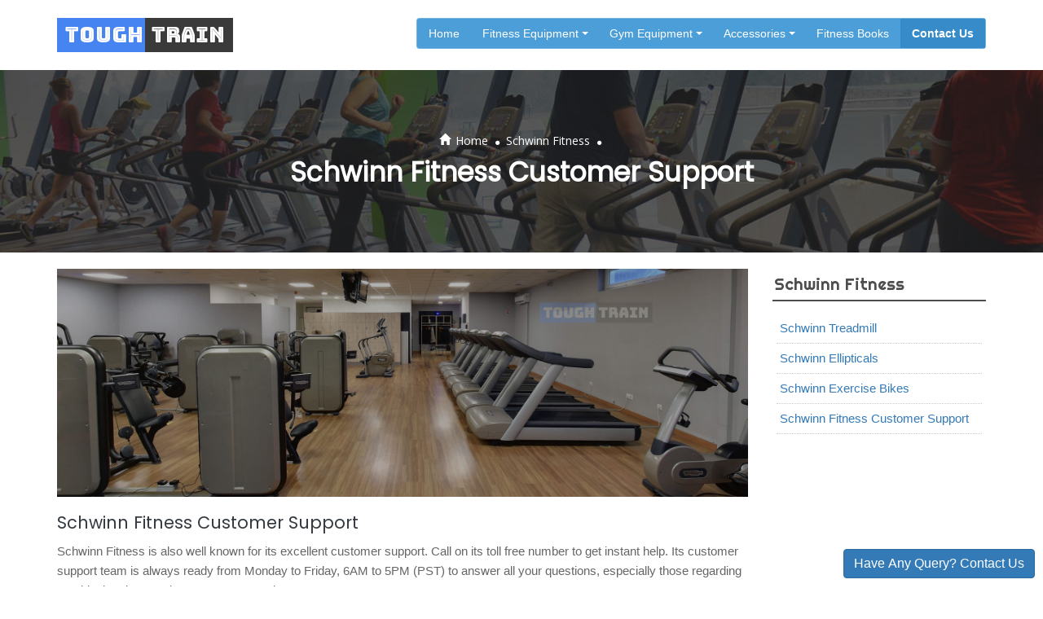

--- FILE ---
content_type: text/html; charset=UTF-8
request_url: https://www.toughtrain.com/schwinn-fitness/schwinn-fitness-customer-support
body_size: 20152
content:

<!DOCTYPE html PUBLIC "-//W3C//DTD XHTML 1.0 Transitional//EN" "http://www.w3.org/TR/xhtml1/DTD/xhtml1-transitional.dtd">
<html xmlns="http://www.w3.org/1999/xhtml">
<head profile="http://gmpg.org/xfn/11">
<meta http-equiv="Content-Type" content="text/html; charset=UTF-8" />

<meta name='robots' content='index, follow, max-image-preview:large, max-snippet:-1, max-video-preview:-1' />
	<style>img:is([sizes="auto" i], [sizes^="auto," i]) { contain-intrinsic-size: 3000px 1500px }</style>
	
	<!-- This site is optimized with the Yoast SEO plugin v24.8.1 - https://yoast.com/wordpress/plugins/seo/ -->
	<title>Schwinn Fitness Customer Support Centre - Schwinn Fitness Toll Free Number for Technical Support</title>
	<meta name="description" content="Get online support as well as get a technician visit by registering a complaint for service or you can dial the toll free customer care number for online assistance." />
	<link rel="canonical" href="https://www.toughtrain.com/schwinn-fitness/schwinn-fitness-customer-support" />
	<meta property="og:locale" content="en_US" />
	<meta property="og:type" content="article" />
	<meta property="og:title" content="Schwinn Fitness Customer Support Centre - Schwinn Fitness Toll Free Number for Technical Support" />
	<meta property="og:description" content="Get online support as well as get a technician visit by registering a complaint for service or you can dial the toll free customer care number for online assistance." />
	<meta property="og:url" content="https://www.toughtrain.com/schwinn-fitness/schwinn-fitness-customer-support" />
	<meta property="og:site_name" content="Fitness Equipment Guide" />
	<meta property="article:modified_time" content="2021-02-03T11:18:20+00:00" />
	<meta name="twitter:card" content="summary_large_image" />
	<script type="application/ld+json" class="yoast-schema-graph">{"@context":"https://schema.org","@graph":[{"@type":"WebPage","@id":"https://www.toughtrain.com/schwinn-fitness/schwinn-fitness-customer-support","url":"https://www.toughtrain.com/schwinn-fitness/schwinn-fitness-customer-support","name":"Schwinn Fitness Customer Support Centre - Schwinn Fitness Toll Free Number for Technical Support","isPartOf":{"@id":"https://www.toughtrain.com/#website"},"datePublished":"2013-07-09T10:43:33+00:00","dateModified":"2021-02-03T11:18:20+00:00","description":"Get online support as well as get a technician visit by registering a complaint for service or you can dial the toll free customer care number for online assistance.","breadcrumb":{"@id":"https://www.toughtrain.com/schwinn-fitness/schwinn-fitness-customer-support#breadcrumb"},"inLanguage":"en-US","potentialAction":[{"@type":"ReadAction","target":["https://www.toughtrain.com/schwinn-fitness/schwinn-fitness-customer-support"]}]},{"@type":"BreadcrumbList","@id":"https://www.toughtrain.com/schwinn-fitness/schwinn-fitness-customer-support#breadcrumb","itemListElement":[{"@type":"ListItem","position":1,"name":"Home","item":"https://www.toughtrain.com/"},{"@type":"ListItem","position":2,"name":"Schwinn Fitness","item":"https://www.toughtrain.com/schwinn-fitness"},{"@type":"ListItem","position":3,"name":"Schwinn Fitness Customer Support"}]},{"@type":"WebSite","@id":"https://www.toughtrain.com/#website","url":"https://www.toughtrain.com/","name":"Fitness Equipment Guide","description":"Fitness &amp; Exercise Equipment Review Guide 2020","publisher":{"@id":"https://www.toughtrain.com/#organization"},"potentialAction":[{"@type":"SearchAction","target":{"@type":"EntryPoint","urlTemplate":"https://www.toughtrain.com/?s={search_term_string}"},"query-input":{"@type":"PropertyValueSpecification","valueRequired":true,"valueName":"search_term_string"}}],"inLanguage":"en-US"},{"@type":"Organization","@id":"https://www.toughtrain.com/#organization","name":"Tough Train","url":"https://www.toughtrain.com/","logo":{"@type":"ImageObject","inLanguage":"en-US","@id":"https://www.toughtrain.com/#/schema/logo/image/","url":"https://www.toughtrain.com/wp-content/uploads/2021/06/logo.jpg","contentUrl":"https://www.toughtrain.com/wp-content/uploads/2021/06/logo.jpg","width":214,"height":42,"caption":"Tough Train"},"image":{"@id":"https://www.toughtrain.com/#/schema/logo/image/"}}]}</script>
	<!-- / Yoast SEO plugin. -->


<script type="text/javascript">
/* <![CDATA[ */
window._wpemojiSettings = {"baseUrl":"https:\/\/s.w.org\/images\/core\/emoji\/16.0.1\/72x72\/","ext":".png","svgUrl":"https:\/\/s.w.org\/images\/core\/emoji\/16.0.1\/svg\/","svgExt":".svg","source":{"concatemoji":"https:\/\/www.toughtrain.com\/wp-includes\/js\/wp-emoji-release.min.js?ver=6.8.3"}};
/*! This file is auto-generated */
!function(s,n){var o,i,e;function c(e){try{var t={supportTests:e,timestamp:(new Date).valueOf()};sessionStorage.setItem(o,JSON.stringify(t))}catch(e){}}function p(e,t,n){e.clearRect(0,0,e.canvas.width,e.canvas.height),e.fillText(t,0,0);var t=new Uint32Array(e.getImageData(0,0,e.canvas.width,e.canvas.height).data),a=(e.clearRect(0,0,e.canvas.width,e.canvas.height),e.fillText(n,0,0),new Uint32Array(e.getImageData(0,0,e.canvas.width,e.canvas.height).data));return t.every(function(e,t){return e===a[t]})}function u(e,t){e.clearRect(0,0,e.canvas.width,e.canvas.height),e.fillText(t,0,0);for(var n=e.getImageData(16,16,1,1),a=0;a<n.data.length;a++)if(0!==n.data[a])return!1;return!0}function f(e,t,n,a){switch(t){case"flag":return n(e,"\ud83c\udff3\ufe0f\u200d\u26a7\ufe0f","\ud83c\udff3\ufe0f\u200b\u26a7\ufe0f")?!1:!n(e,"\ud83c\udde8\ud83c\uddf6","\ud83c\udde8\u200b\ud83c\uddf6")&&!n(e,"\ud83c\udff4\udb40\udc67\udb40\udc62\udb40\udc65\udb40\udc6e\udb40\udc67\udb40\udc7f","\ud83c\udff4\u200b\udb40\udc67\u200b\udb40\udc62\u200b\udb40\udc65\u200b\udb40\udc6e\u200b\udb40\udc67\u200b\udb40\udc7f");case"emoji":return!a(e,"\ud83e\udedf")}return!1}function g(e,t,n,a){var r="undefined"!=typeof WorkerGlobalScope&&self instanceof WorkerGlobalScope?new OffscreenCanvas(300,150):s.createElement("canvas"),o=r.getContext("2d",{willReadFrequently:!0}),i=(o.textBaseline="top",o.font="600 32px Arial",{});return e.forEach(function(e){i[e]=t(o,e,n,a)}),i}function t(e){var t=s.createElement("script");t.src=e,t.defer=!0,s.head.appendChild(t)}"undefined"!=typeof Promise&&(o="wpEmojiSettingsSupports",i=["flag","emoji"],n.supports={everything:!0,everythingExceptFlag:!0},e=new Promise(function(e){s.addEventListener("DOMContentLoaded",e,{once:!0})}),new Promise(function(t){var n=function(){try{var e=JSON.parse(sessionStorage.getItem(o));if("object"==typeof e&&"number"==typeof e.timestamp&&(new Date).valueOf()<e.timestamp+604800&&"object"==typeof e.supportTests)return e.supportTests}catch(e){}return null}();if(!n){if("undefined"!=typeof Worker&&"undefined"!=typeof OffscreenCanvas&&"undefined"!=typeof URL&&URL.createObjectURL&&"undefined"!=typeof Blob)try{var e="postMessage("+g.toString()+"("+[JSON.stringify(i),f.toString(),p.toString(),u.toString()].join(",")+"));",a=new Blob([e],{type:"text/javascript"}),r=new Worker(URL.createObjectURL(a),{name:"wpTestEmojiSupports"});return void(r.onmessage=function(e){c(n=e.data),r.terminate(),t(n)})}catch(e){}c(n=g(i,f,p,u))}t(n)}).then(function(e){for(var t in e)n.supports[t]=e[t],n.supports.everything=n.supports.everything&&n.supports[t],"flag"!==t&&(n.supports.everythingExceptFlag=n.supports.everythingExceptFlag&&n.supports[t]);n.supports.everythingExceptFlag=n.supports.everythingExceptFlag&&!n.supports.flag,n.DOMReady=!1,n.readyCallback=function(){n.DOMReady=!0}}).then(function(){return e}).then(function(){var e;n.supports.everything||(n.readyCallback(),(e=n.source||{}).concatemoji?t(e.concatemoji):e.wpemoji&&e.twemoji&&(t(e.twemoji),t(e.wpemoji)))}))}((window,document),window._wpemojiSettings);
/* ]]> */
</script>
<style id='wp-emoji-styles-inline-css' type='text/css'>

	img.wp-smiley, img.emoji {
		display: inline !important;
		border: none !important;
		box-shadow: none !important;
		height: 1em !important;
		width: 1em !important;
		margin: 0 0.07em !important;
		vertical-align: -0.1em !important;
		background: none !important;
		padding: 0 !important;
	}
</style>
<link rel='stylesheet' id='wp-block-library-css' href='https://www.toughtrain.com/wp-includes/css/dist/block-library/style.min.css?ver=6.8.3' type='text/css' media='all' />
<style id='classic-theme-styles-inline-css' type='text/css'>
/*! This file is auto-generated */
.wp-block-button__link{color:#fff;background-color:#32373c;border-radius:9999px;box-shadow:none;text-decoration:none;padding:calc(.667em + 2px) calc(1.333em + 2px);font-size:1.125em}.wp-block-file__button{background:#32373c;color:#fff;text-decoration:none}
</style>
<style id='global-styles-inline-css' type='text/css'>
:root{--wp--preset--aspect-ratio--square: 1;--wp--preset--aspect-ratio--4-3: 4/3;--wp--preset--aspect-ratio--3-4: 3/4;--wp--preset--aspect-ratio--3-2: 3/2;--wp--preset--aspect-ratio--2-3: 2/3;--wp--preset--aspect-ratio--16-9: 16/9;--wp--preset--aspect-ratio--9-16: 9/16;--wp--preset--color--black: #000000;--wp--preset--color--cyan-bluish-gray: #abb8c3;--wp--preset--color--white: #ffffff;--wp--preset--color--pale-pink: #f78da7;--wp--preset--color--vivid-red: #cf2e2e;--wp--preset--color--luminous-vivid-orange: #ff6900;--wp--preset--color--luminous-vivid-amber: #fcb900;--wp--preset--color--light-green-cyan: #7bdcb5;--wp--preset--color--vivid-green-cyan: #00d084;--wp--preset--color--pale-cyan-blue: #8ed1fc;--wp--preset--color--vivid-cyan-blue: #0693e3;--wp--preset--color--vivid-purple: #9b51e0;--wp--preset--gradient--vivid-cyan-blue-to-vivid-purple: linear-gradient(135deg,rgba(6,147,227,1) 0%,rgb(155,81,224) 100%);--wp--preset--gradient--light-green-cyan-to-vivid-green-cyan: linear-gradient(135deg,rgb(122,220,180) 0%,rgb(0,208,130) 100%);--wp--preset--gradient--luminous-vivid-amber-to-luminous-vivid-orange: linear-gradient(135deg,rgba(252,185,0,1) 0%,rgba(255,105,0,1) 100%);--wp--preset--gradient--luminous-vivid-orange-to-vivid-red: linear-gradient(135deg,rgba(255,105,0,1) 0%,rgb(207,46,46) 100%);--wp--preset--gradient--very-light-gray-to-cyan-bluish-gray: linear-gradient(135deg,rgb(238,238,238) 0%,rgb(169,184,195) 100%);--wp--preset--gradient--cool-to-warm-spectrum: linear-gradient(135deg,rgb(74,234,220) 0%,rgb(151,120,209) 20%,rgb(207,42,186) 40%,rgb(238,44,130) 60%,rgb(251,105,98) 80%,rgb(254,248,76) 100%);--wp--preset--gradient--blush-light-purple: linear-gradient(135deg,rgb(255,206,236) 0%,rgb(152,150,240) 100%);--wp--preset--gradient--blush-bordeaux: linear-gradient(135deg,rgb(254,205,165) 0%,rgb(254,45,45) 50%,rgb(107,0,62) 100%);--wp--preset--gradient--luminous-dusk: linear-gradient(135deg,rgb(255,203,112) 0%,rgb(199,81,192) 50%,rgb(65,88,208) 100%);--wp--preset--gradient--pale-ocean: linear-gradient(135deg,rgb(255,245,203) 0%,rgb(182,227,212) 50%,rgb(51,167,181) 100%);--wp--preset--gradient--electric-grass: linear-gradient(135deg,rgb(202,248,128) 0%,rgb(113,206,126) 100%);--wp--preset--gradient--midnight: linear-gradient(135deg,rgb(2,3,129) 0%,rgb(40,116,252) 100%);--wp--preset--font-size--small: 13px;--wp--preset--font-size--medium: 20px;--wp--preset--font-size--large: 36px;--wp--preset--font-size--x-large: 42px;--wp--preset--spacing--20: 0.44rem;--wp--preset--spacing--30: 0.67rem;--wp--preset--spacing--40: 1rem;--wp--preset--spacing--50: 1.5rem;--wp--preset--spacing--60: 2.25rem;--wp--preset--spacing--70: 3.38rem;--wp--preset--spacing--80: 5.06rem;--wp--preset--shadow--natural: 6px 6px 9px rgba(0, 0, 0, 0.2);--wp--preset--shadow--deep: 12px 12px 50px rgba(0, 0, 0, 0.4);--wp--preset--shadow--sharp: 6px 6px 0px rgba(0, 0, 0, 0.2);--wp--preset--shadow--outlined: 6px 6px 0px -3px rgba(255, 255, 255, 1), 6px 6px rgba(0, 0, 0, 1);--wp--preset--shadow--crisp: 6px 6px 0px rgba(0, 0, 0, 1);}:where(.is-layout-flex){gap: 0.5em;}:where(.is-layout-grid){gap: 0.5em;}body .is-layout-flex{display: flex;}.is-layout-flex{flex-wrap: wrap;align-items: center;}.is-layout-flex > :is(*, div){margin: 0;}body .is-layout-grid{display: grid;}.is-layout-grid > :is(*, div){margin: 0;}:where(.wp-block-columns.is-layout-flex){gap: 2em;}:where(.wp-block-columns.is-layout-grid){gap: 2em;}:where(.wp-block-post-template.is-layout-flex){gap: 1.25em;}:where(.wp-block-post-template.is-layout-grid){gap: 1.25em;}.has-black-color{color: var(--wp--preset--color--black) !important;}.has-cyan-bluish-gray-color{color: var(--wp--preset--color--cyan-bluish-gray) !important;}.has-white-color{color: var(--wp--preset--color--white) !important;}.has-pale-pink-color{color: var(--wp--preset--color--pale-pink) !important;}.has-vivid-red-color{color: var(--wp--preset--color--vivid-red) !important;}.has-luminous-vivid-orange-color{color: var(--wp--preset--color--luminous-vivid-orange) !important;}.has-luminous-vivid-amber-color{color: var(--wp--preset--color--luminous-vivid-amber) !important;}.has-light-green-cyan-color{color: var(--wp--preset--color--light-green-cyan) !important;}.has-vivid-green-cyan-color{color: var(--wp--preset--color--vivid-green-cyan) !important;}.has-pale-cyan-blue-color{color: var(--wp--preset--color--pale-cyan-blue) !important;}.has-vivid-cyan-blue-color{color: var(--wp--preset--color--vivid-cyan-blue) !important;}.has-vivid-purple-color{color: var(--wp--preset--color--vivid-purple) !important;}.has-black-background-color{background-color: var(--wp--preset--color--black) !important;}.has-cyan-bluish-gray-background-color{background-color: var(--wp--preset--color--cyan-bluish-gray) !important;}.has-white-background-color{background-color: var(--wp--preset--color--white) !important;}.has-pale-pink-background-color{background-color: var(--wp--preset--color--pale-pink) !important;}.has-vivid-red-background-color{background-color: var(--wp--preset--color--vivid-red) !important;}.has-luminous-vivid-orange-background-color{background-color: var(--wp--preset--color--luminous-vivid-orange) !important;}.has-luminous-vivid-amber-background-color{background-color: var(--wp--preset--color--luminous-vivid-amber) !important;}.has-light-green-cyan-background-color{background-color: var(--wp--preset--color--light-green-cyan) !important;}.has-vivid-green-cyan-background-color{background-color: var(--wp--preset--color--vivid-green-cyan) !important;}.has-pale-cyan-blue-background-color{background-color: var(--wp--preset--color--pale-cyan-blue) !important;}.has-vivid-cyan-blue-background-color{background-color: var(--wp--preset--color--vivid-cyan-blue) !important;}.has-vivid-purple-background-color{background-color: var(--wp--preset--color--vivid-purple) !important;}.has-black-border-color{border-color: var(--wp--preset--color--black) !important;}.has-cyan-bluish-gray-border-color{border-color: var(--wp--preset--color--cyan-bluish-gray) !important;}.has-white-border-color{border-color: var(--wp--preset--color--white) !important;}.has-pale-pink-border-color{border-color: var(--wp--preset--color--pale-pink) !important;}.has-vivid-red-border-color{border-color: var(--wp--preset--color--vivid-red) !important;}.has-luminous-vivid-orange-border-color{border-color: var(--wp--preset--color--luminous-vivid-orange) !important;}.has-luminous-vivid-amber-border-color{border-color: var(--wp--preset--color--luminous-vivid-amber) !important;}.has-light-green-cyan-border-color{border-color: var(--wp--preset--color--light-green-cyan) !important;}.has-vivid-green-cyan-border-color{border-color: var(--wp--preset--color--vivid-green-cyan) !important;}.has-pale-cyan-blue-border-color{border-color: var(--wp--preset--color--pale-cyan-blue) !important;}.has-vivid-cyan-blue-border-color{border-color: var(--wp--preset--color--vivid-cyan-blue) !important;}.has-vivid-purple-border-color{border-color: var(--wp--preset--color--vivid-purple) !important;}.has-vivid-cyan-blue-to-vivid-purple-gradient-background{background: var(--wp--preset--gradient--vivid-cyan-blue-to-vivid-purple) !important;}.has-light-green-cyan-to-vivid-green-cyan-gradient-background{background: var(--wp--preset--gradient--light-green-cyan-to-vivid-green-cyan) !important;}.has-luminous-vivid-amber-to-luminous-vivid-orange-gradient-background{background: var(--wp--preset--gradient--luminous-vivid-amber-to-luminous-vivid-orange) !important;}.has-luminous-vivid-orange-to-vivid-red-gradient-background{background: var(--wp--preset--gradient--luminous-vivid-orange-to-vivid-red) !important;}.has-very-light-gray-to-cyan-bluish-gray-gradient-background{background: var(--wp--preset--gradient--very-light-gray-to-cyan-bluish-gray) !important;}.has-cool-to-warm-spectrum-gradient-background{background: var(--wp--preset--gradient--cool-to-warm-spectrum) !important;}.has-blush-light-purple-gradient-background{background: var(--wp--preset--gradient--blush-light-purple) !important;}.has-blush-bordeaux-gradient-background{background: var(--wp--preset--gradient--blush-bordeaux) !important;}.has-luminous-dusk-gradient-background{background: var(--wp--preset--gradient--luminous-dusk) !important;}.has-pale-ocean-gradient-background{background: var(--wp--preset--gradient--pale-ocean) !important;}.has-electric-grass-gradient-background{background: var(--wp--preset--gradient--electric-grass) !important;}.has-midnight-gradient-background{background: var(--wp--preset--gradient--midnight) !important;}.has-small-font-size{font-size: var(--wp--preset--font-size--small) !important;}.has-medium-font-size{font-size: var(--wp--preset--font-size--medium) !important;}.has-large-font-size{font-size: var(--wp--preset--font-size--large) !important;}.has-x-large-font-size{font-size: var(--wp--preset--font-size--x-large) !important;}
:where(.wp-block-post-template.is-layout-flex){gap: 1.25em;}:where(.wp-block-post-template.is-layout-grid){gap: 1.25em;}
:where(.wp-block-columns.is-layout-flex){gap: 2em;}:where(.wp-block-columns.is-layout-grid){gap: 2em;}
:root :where(.wp-block-pullquote){font-size: 1.5em;line-height: 1.6;}
</style>
<link rel='stylesheet' id='contact-form-7-css' href='https://www.toughtrain.com/wp-content/plugins/contact-form-7/includes/css/styles.css?ver=5.7.7' type='text/css' media='all' />
<link rel='stylesheet' id='wpdiscuz-frontend-css-css' href='https://www.toughtrain.com/wp-content/plugins/wpdiscuz/themes/default/style.css?ver=7.6.38' type='text/css' media='all' />
<style id='wpdiscuz-frontend-css-inline-css' type='text/css'>
 #wpdcom .wpd-blog-administrator .wpd-comment-label{color:#ffffff;background-color:#00B38F;border:none}#wpdcom .wpd-blog-administrator .wpd-comment-author, #wpdcom .wpd-blog-administrator .wpd-comment-author a{color:#00B38F}#wpdcom.wpd-layout-1 .wpd-comment .wpd-blog-administrator .wpd-avatar img{border-color:#00B38F}#wpdcom.wpd-layout-2 .wpd-comment.wpd-reply .wpd-comment-wrap.wpd-blog-administrator{border-left:3px solid #00B38F}#wpdcom.wpd-layout-2 .wpd-comment .wpd-blog-administrator .wpd-avatar img{border-bottom-color:#00B38F}#wpdcom.wpd-layout-3 .wpd-blog-administrator .wpd-comment-subheader{border-top:1px dashed #00B38F}#wpdcom.wpd-layout-3 .wpd-reply .wpd-blog-administrator .wpd-comment-right{border-left:1px solid #00B38F}#wpdcom .wpd-blog-editor .wpd-comment-label{color:#ffffff;background-color:#00B38F;border:none}#wpdcom .wpd-blog-editor .wpd-comment-author, #wpdcom .wpd-blog-editor .wpd-comment-author a{color:#00B38F}#wpdcom.wpd-layout-1 .wpd-comment .wpd-blog-editor .wpd-avatar img{border-color:#00B38F}#wpdcom.wpd-layout-2 .wpd-comment.wpd-reply .wpd-comment-wrap.wpd-blog-editor{border-left:3px solid #00B38F}#wpdcom.wpd-layout-2 .wpd-comment .wpd-blog-editor .wpd-avatar img{border-bottom-color:#00B38F}#wpdcom.wpd-layout-3 .wpd-blog-editor .wpd-comment-subheader{border-top:1px dashed #00B38F}#wpdcom.wpd-layout-3 .wpd-reply .wpd-blog-editor .wpd-comment-right{border-left:1px solid #00B38F}#wpdcom .wpd-blog-author .wpd-comment-label{color:#ffffff;background-color:#00B38F;border:none}#wpdcom .wpd-blog-author .wpd-comment-author, #wpdcom .wpd-blog-author .wpd-comment-author a{color:#00B38F}#wpdcom.wpd-layout-1 .wpd-comment .wpd-blog-author .wpd-avatar img{border-color:#00B38F}#wpdcom.wpd-layout-2 .wpd-comment .wpd-blog-author .wpd-avatar img{border-bottom-color:#00B38F}#wpdcom.wpd-layout-3 .wpd-blog-author .wpd-comment-subheader{border-top:1px dashed #00B38F}#wpdcom.wpd-layout-3 .wpd-reply .wpd-blog-author .wpd-comment-right{border-left:1px solid #00B38F}#wpdcom .wpd-blog-contributor .wpd-comment-label{color:#ffffff;background-color:#00B38F;border:none}#wpdcom .wpd-blog-contributor .wpd-comment-author, #wpdcom .wpd-blog-contributor .wpd-comment-author a{color:#00B38F}#wpdcom.wpd-layout-1 .wpd-comment .wpd-blog-contributor .wpd-avatar img{border-color:#00B38F}#wpdcom.wpd-layout-2 .wpd-comment .wpd-blog-contributor .wpd-avatar img{border-bottom-color:#00B38F}#wpdcom.wpd-layout-3 .wpd-blog-contributor .wpd-comment-subheader{border-top:1px dashed #00B38F}#wpdcom.wpd-layout-3 .wpd-reply .wpd-blog-contributor .wpd-comment-right{border-left:1px solid #00B38F}#wpdcom .wpd-blog-subscriber .wpd-comment-label{color:#ffffff;background-color:#00B38F;border:none}#wpdcom .wpd-blog-subscriber .wpd-comment-author, #wpdcom .wpd-blog-subscriber .wpd-comment-author a{color:#00B38F}#wpdcom.wpd-layout-2 .wpd-comment .wpd-blog-subscriber .wpd-avatar img{border-bottom-color:#00B38F}#wpdcom.wpd-layout-3 .wpd-blog-subscriber .wpd-comment-subheader{border-top:1px dashed #00B38F}#wpdcom .wpd-blog-wpseo_manager .wpd-comment-label{color:#ffffff;background-color:#00B38F;border:none}#wpdcom .wpd-blog-wpseo_manager .wpd-comment-author, #wpdcom .wpd-blog-wpseo_manager .wpd-comment-author a{color:#00B38F}#wpdcom.wpd-layout-1 .wpd-comment .wpd-blog-wpseo_manager .wpd-avatar img{border-color:#00B38F}#wpdcom.wpd-layout-2 .wpd-comment .wpd-blog-wpseo_manager .wpd-avatar img{border-bottom-color:#00B38F}#wpdcom.wpd-layout-3 .wpd-blog-wpseo_manager .wpd-comment-subheader{border-top:1px dashed #00B38F}#wpdcom.wpd-layout-3 .wpd-reply .wpd-blog-wpseo_manager .wpd-comment-right{border-left:1px solid #00B38F}#wpdcom .wpd-blog-wpseo_editor .wpd-comment-label{color:#ffffff;background-color:#00B38F;border:none}#wpdcom .wpd-blog-wpseo_editor .wpd-comment-author, #wpdcom .wpd-blog-wpseo_editor .wpd-comment-author a{color:#00B38F}#wpdcom.wpd-layout-1 .wpd-comment .wpd-blog-wpseo_editor .wpd-avatar img{border-color:#00B38F}#wpdcom.wpd-layout-2 .wpd-comment .wpd-blog-wpseo_editor .wpd-avatar img{border-bottom-color:#00B38F}#wpdcom.wpd-layout-3 .wpd-blog-wpseo_editor .wpd-comment-subheader{border-top:1px dashed #00B38F}#wpdcom.wpd-layout-3 .wpd-reply .wpd-blog-wpseo_editor .wpd-comment-right{border-left:1px solid #00B38F}#wpdcom .wpd-blog-post_author .wpd-comment-label{color:#ffffff;background-color:#00B38F;border:none}#wpdcom .wpd-blog-post_author .wpd-comment-author, #wpdcom .wpd-blog-post_author .wpd-comment-author a{color:#00B38F}#wpdcom .wpd-blog-post_author .wpd-avatar img{border-color:#00B38F}#wpdcom.wpd-layout-1 .wpd-comment .wpd-blog-post_author .wpd-avatar img{border-color:#00B38F}#wpdcom.wpd-layout-2 .wpd-comment.wpd-reply .wpd-comment-wrap.wpd-blog-post_author{border-left:3px solid #00B38F}#wpdcom.wpd-layout-2 .wpd-comment .wpd-blog-post_author .wpd-avatar img{border-bottom-color:#00B38F}#wpdcom.wpd-layout-3 .wpd-blog-post_author .wpd-comment-subheader{border-top:1px dashed #00B38F}#wpdcom.wpd-layout-3 .wpd-reply .wpd-blog-post_author .wpd-comment-right{border-left:1px solid #00B38F}#wpdcom .wpd-blog-guest .wpd-comment-label{color:#ffffff;background-color:#00B38F;border:none}#wpdcom .wpd-blog-guest .wpd-comment-author, #wpdcom .wpd-blog-guest .wpd-comment-author a{color:#00B38F}#wpdcom.wpd-layout-3 .wpd-blog-guest .wpd-comment-subheader{border-top:1px dashed #00B38F}#comments, #respond, .comments-area, #wpdcom{}#wpdcom .ql-editor > *{color:#777777}#wpdcom .ql-editor::before{}#wpdcom .ql-toolbar{border:1px solid #DDDDDD;border-top:none}#wpdcom .ql-container{border:1px solid #DDDDDD;border-bottom:none}#wpdcom .wpd-form-row .wpdiscuz-item input[type="text"], #wpdcom .wpd-form-row .wpdiscuz-item input[type="email"], #wpdcom .wpd-form-row .wpdiscuz-item input[type="url"], #wpdcom .wpd-form-row .wpdiscuz-item input[type="color"], #wpdcom .wpd-form-row .wpdiscuz-item input[type="date"], #wpdcom .wpd-form-row .wpdiscuz-item input[type="datetime"], #wpdcom .wpd-form-row .wpdiscuz-item input[type="datetime-local"], #wpdcom .wpd-form-row .wpdiscuz-item input[type="month"], #wpdcom .wpd-form-row .wpdiscuz-item input[type="number"], #wpdcom .wpd-form-row .wpdiscuz-item input[type="time"], #wpdcom textarea, #wpdcom select{border:1px solid #DDDDDD;color:#777777}#wpdcom .wpd-form-row .wpdiscuz-item textarea{border:1px solid #DDDDDD}#wpdcom input::placeholder, #wpdcom textarea::placeholder, #wpdcom input::-moz-placeholder, #wpdcom textarea::-webkit-input-placeholder{}#wpdcom .wpd-comment-text{color:#777777}#wpdcom .wpd-thread-head .wpd-thread-info{border-bottom:2px solid #00B38F}#wpdcom .wpd-thread-head .wpd-thread-info.wpd-reviews-tab svg{fill:#00B38F}#wpdcom .wpd-thread-head .wpdiscuz-user-settings{border-bottom:2px solid #00B38F}#wpdcom .wpd-thread-head .wpdiscuz-user-settings:hover{color:#00B38F}#wpdcom .wpd-comment .wpd-follow-link:hover{color:#00B38F}#wpdcom .wpd-comment-status .wpd-sticky{color:#00B38F}#wpdcom .wpd-thread-filter .wpdf-active{color:#00B38F;border-bottom-color:#00B38F}#wpdcom .wpd-comment-info-bar{border:1px dashed #33c3a6;background:#e6f8f4}#wpdcom .wpd-comment-info-bar .wpd-current-view i{color:#00B38F}#wpdcom .wpd-filter-view-all:hover{background:#00B38F}#wpdcom .wpdiscuz-item .wpdiscuz-rating > label{color:#DDDDDD}#wpdcom .wpdiscuz-item .wpdiscuz-rating:not(:checked) > label:hover, .wpdiscuz-rating:not(:checked) > label:hover ~ label{}#wpdcom .wpdiscuz-item .wpdiscuz-rating > input ~ label:hover, #wpdcom .wpdiscuz-item .wpdiscuz-rating > input:not(:checked) ~ label:hover ~ label, #wpdcom .wpdiscuz-item .wpdiscuz-rating > input:not(:checked) ~ label:hover ~ label{color:#FFED85}#wpdcom .wpdiscuz-item .wpdiscuz-rating > input:checked ~ label:hover, #wpdcom .wpdiscuz-item .wpdiscuz-rating > input:checked ~ label:hover, #wpdcom .wpdiscuz-item .wpdiscuz-rating > label:hover ~ input:checked ~ label, #wpdcom .wpdiscuz-item .wpdiscuz-rating > input:checked + label:hover ~ label, #wpdcom .wpdiscuz-item .wpdiscuz-rating > input:checked ~ label:hover ~ label, .wpd-custom-field .wcf-active-star, #wpdcom .wpdiscuz-item .wpdiscuz-rating > input:checked ~ label{color:#FFD700}#wpd-post-rating .wpd-rating-wrap .wpd-rating-stars svg .wpd-star{fill:#DDDDDD}#wpd-post-rating .wpd-rating-wrap .wpd-rating-stars svg .wpd-active{fill:#FFD700}#wpd-post-rating .wpd-rating-wrap .wpd-rate-starts svg .wpd-star{fill:#DDDDDD}#wpd-post-rating .wpd-rating-wrap .wpd-rate-starts:hover svg .wpd-star{fill:#FFED85}#wpd-post-rating.wpd-not-rated .wpd-rating-wrap .wpd-rate-starts svg:hover ~ svg .wpd-star{fill:#DDDDDD}.wpdiscuz-post-rating-wrap .wpd-rating .wpd-rating-wrap .wpd-rating-stars svg .wpd-star{fill:#DDDDDD}.wpdiscuz-post-rating-wrap .wpd-rating .wpd-rating-wrap .wpd-rating-stars svg .wpd-active{fill:#FFD700}#wpdcom .wpd-comment .wpd-follow-active{color:#ff7a00}#wpdcom .page-numbers{color:#555;border:#555 1px solid}#wpdcom span.current{background:#555}#wpdcom.wpd-layout-1 .wpd-new-loaded-comment > .wpd-comment-wrap > .wpd-comment-right{background:#FFFAD6}#wpdcom.wpd-layout-2 .wpd-new-loaded-comment.wpd-comment > .wpd-comment-wrap > .wpd-comment-right{background:#FFFAD6}#wpdcom.wpd-layout-2 .wpd-new-loaded-comment.wpd-comment.wpd-reply > .wpd-comment-wrap > .wpd-comment-right{background:transparent}#wpdcom.wpd-layout-2 .wpd-new-loaded-comment.wpd-comment.wpd-reply > .wpd-comment-wrap{background:#FFFAD6}#wpdcom.wpd-layout-3 .wpd-new-loaded-comment.wpd-comment > .wpd-comment-wrap > .wpd-comment-right{background:#FFFAD6}#wpdcom .wpd-follow:hover i, #wpdcom .wpd-unfollow:hover i, #wpdcom .wpd-comment .wpd-follow-active:hover i{color:#00B38F}#wpdcom .wpdiscuz-readmore{cursor:pointer;color:#00B38F}.wpd-custom-field .wcf-pasiv-star, #wpcomm .wpdiscuz-item .wpdiscuz-rating > label{color:#DDDDDD}.wpd-wrapper .wpd-list-item.wpd-active{border-top:3px solid #00B38F}#wpdcom.wpd-layout-2 .wpd-comment.wpd-reply.wpd-unapproved-comment .wpd-comment-wrap{border-left:3px solid #FFFAD6}#wpdcom.wpd-layout-3 .wpd-comment.wpd-reply.wpd-unapproved-comment .wpd-comment-right{border-left:1px solid #FFFAD6}#wpdcom .wpd-prim-button{background-color:#555555;color:#FFFFFF}#wpdcom .wpd_label__check i.wpdicon-on{color:#555555;border:1px solid #aaaaaa}#wpd-bubble-wrapper #wpd-bubble-all-comments-count{color:#1DB99A}#wpd-bubble-wrapper > div{background-color:#1DB99A}#wpd-bubble-wrapper > #wpd-bubble #wpd-bubble-add-message{background-color:#1DB99A}#wpd-bubble-wrapper > #wpd-bubble #wpd-bubble-add-message::before{border-left-color:#1DB99A;border-right-color:#1DB99A}#wpd-bubble-wrapper.wpd-right-corner > #wpd-bubble #wpd-bubble-add-message::before{border-left-color:#1DB99A;border-right-color:#1DB99A}.wpd-inline-icon-wrapper path.wpd-inline-icon-first{fill:#1DB99A}.wpd-inline-icon-count{background-color:#1DB99A}.wpd-inline-icon-count::before{border-right-color:#1DB99A}.wpd-inline-form-wrapper::before{border-bottom-color:#1DB99A}.wpd-inline-form-question{background-color:#1DB99A}.wpd-inline-form{background-color:#1DB99A}.wpd-last-inline-comments-wrapper{border-color:#1DB99A}.wpd-last-inline-comments-wrapper::before{border-bottom-color:#1DB99A}.wpd-last-inline-comments-wrapper .wpd-view-all-inline-comments{background:#1DB99A}.wpd-last-inline-comments-wrapper .wpd-view-all-inline-comments:hover,.wpd-last-inline-comments-wrapper .wpd-view-all-inline-comments:active,.wpd-last-inline-comments-wrapper .wpd-view-all-inline-comments:focus{background-color:#1DB99A}#wpdcom .ql-snow .ql-tooltip[data-mode="link"]::before{content:"Enter link:"}#wpdcom .ql-snow .ql-tooltip.ql-editing a.ql-action::after{content:"Save"}.comments-area{width:auto}
</style>
<link rel='stylesheet' id='wpdiscuz-combo-css-css' href='https://www.toughtrain.com/wp-content/plugins/wpdiscuz/assets/css/wpdiscuz-combo-no_quill.min.css?ver=6.8.3' type='text/css' media='all' />
<script type="text/javascript" src="https://www.toughtrain.com/wp-includes/js/jquery/jquery.min.js?ver=3.7.1" id="jquery-core-js"></script>
<script type="text/javascript" src="https://www.toughtrain.com/wp-includes/js/jquery/jquery-migrate.min.js?ver=3.4.1" id="jquery-migrate-js"></script>
<link rel="https://api.w.org/" href="https://www.toughtrain.com/wp-json/" /><link rel="alternate" title="JSON" type="application/json" href="https://www.toughtrain.com/wp-json/wp/v2/pages/18574" /><link rel='shortlink' href='https://www.toughtrain.com/?p=18574' />
<link rel="alternate" title="oEmbed (JSON)" type="application/json+oembed" href="https://www.toughtrain.com/wp-json/oembed/1.0/embed?url=https%3A%2F%2Fwww.toughtrain.com%2Fschwinn-fitness%2Fschwinn-fitness-customer-support" />
<link rel="alternate" title="oEmbed (XML)" type="text/xml+oembed" href="https://www.toughtrain.com/wp-json/oembed/1.0/embed?url=https%3A%2F%2Fwww.toughtrain.com%2Fschwinn-fitness%2Fschwinn-fitness-customer-support&#038;format=xml" />
<meta name="google-site-verification" content="hj9gWXhmDd2mdp8cIWpB4-khAxmbagl45pJTL4J5UcI" />
<link rel="stylesheet" href="https://www.toughtrain.com/wp-content/themes/toughtrain/style.css" type="text/css" media="screen" />
<link rel="alternate" type="application/rss+xml" title="Fitness Equipment Guide RSS Feed" href="https://www.toughtrain.com/feed" />
<link rel="pingback" href="https://www.toughtrain.com/xmlrpc.php" />
<link rel="shortcut icon" href="/favicon.ico" />
<meta name="viewport" content="width=device-width, initial-scale=1, maximum-scale=1, user-scalable=no">

<link rel="preconnect" href="https://fonts.googleapis.com">
<link rel="preconnect" href="https://fonts.gstatic.com" crossorigin>
<link href="https://fonts.googleapis.com/css2?family=Bungee+Inline&family=Open+Sans&family=Poppins&family=Righteous&display=swap" rel="stylesheet">

<link rel="preconnect" href="https://pagead2.googlesyndication.com">
<link rel="preconnect" href="https://googleads.g.doubleclick.net">
<link rel="preconnect" href="https://www.googletagservices.com">
<link rel="preconnect" href="https://www.google-analytics.com">
<link rel="preconnect" href="https://www.gstatic.com">
<link rel="preconnect" href="https://fonts.gstatic.com">

<meta name="theme-color" content="#4c9ed9"/>
<meta name="generator" content="WordPress 6.8.3" />
<link rel="manifest" href="https://www.toughtrain.com/wp-content/themes/toughtrain/js/manifest.json"/>

<link href="https://maxcdn.bootstrapcdn.com/bootstrap/3.3.7/css/bootstrap.min.css" rel="stylesheet" integrity="sha384-BVYiiSIFeK1dGmJRAkycuHAHRg32OmUcww7on3RYdg4Va+PmSTsz/K68vbdEjh4u" crossorigin="anonymous">
<script src="https://maxcdn.bootstrapcdn.com/bootstrap/3.3.7/js/bootstrap.min.js" integrity="sha384-Tc5IQib027qvyjSMfHjOMaLkfuWVxZxUPnCJA7l2mCWNIpG9mGCD8wGNIcPD7Txa" crossorigin="anonymous"></script>


	
<script async src="//pagead2.googlesyndication.com/pagead/js/adsbygoogle.js"></script>
<script>
     (adsbygoogle = window.adsbygoogle || []).push({
          google_ad_client: "ca-pub-1282097761485285",
          enable_page_level_ads: true
     });
</script>


<!-- Google Tag Manager -->
<script>(function(w,d,s,l,i){w[l]=w[l]||[];w[l].push({'gtm.start':
new Date().getTime(),event:'gtm.js'});var f=d.getElementsByTagName(s)[0],
j=d.createElement(s),dl=l!='dataLayer'?'&l='+l:'';j.async=true;j.src=
'https://www.googletagmanager.com/gtm.js?id='+i+dl;f.parentNode.insertBefore(j,f);
})(window,document,'script','dataLayer','GTM-NM6K5C3');</script>
<!-- End Google Tag Manager -->


<!-- Global site tag (gtag.js) - Google Analytics -->
<script async src="https://www.googletagmanager.com/gtag/js?id=G-B7C1GKY33V"></script>
<script>
  window.dataLayer = window.dataLayer || [];
  function gtag(){dataLayer.push(arguments);}
  gtag('js', new Date());

  gtag('config', 'G-B7C1GKY33V');
</script>

</head>

<body>

<!-- Google Tag Manager (noscript) -->
<noscript><iframe src="https://www.googletagmanager.com/ns.html?id=GTM-NM6K5C3" height="0" width="0" style="display:none;visibility:hidden"></iframe></noscript>
<!-- End Google Tag Manager (noscript) -->

<header><div class="container"> 

<link href="https://www.toughtrain.com/wp-content/themes/toughtrain/ddmenu/ddmenu.css" rel="stylesheet" type="text/css" />
<script src="https://www.toughtrain.com/wp-content/themes/toughtrain/ddmenu/ddmenu.js" type="text/javascript"></script>

<a class="navbar-brand" href="https://www.toughtrain.com" title="ToughTrain - Fitness Products"><span>Tough</span><span>Train</span></a>

<nav id="ddmenu"> 
    <div class="menu-icon"></div>
    <ul>
        <li class="no-sub"><a class="top-heading" href="https://www.toughtrain.com/">Home</a></li>
		
		<li><span class="top-heading">Fitness Equipment </span><i class="caret"></i>
            <div class="dropdown left-aligned">
            <div class="dd-inner">
					<ul class="column">
						<li><a href="https://www.toughtrain.com/fitness-equipments">Equipment Brands</a></li>
						<li><a href="https://www.toughtrain.com/fitness-equipments/treadmills">Treadmills</a></li>
						<li><a href="https://www.toughtrain.com/fitness-equipments/elliptical-cross-trainer">Elliptical</a></li>
						<li><a href="https://www.toughtrain.com/fitness-equipments/exercise-bike">Exercise Bikes</a></li>
						<li><a href="https://www.toughtrain.com/fitness-equipments/cardio-equipments">Cardio Equipment</a></li>
						<li><a href="https://www.toughtrain.com/fitness-equipments/steppers">Steppers</a></li>
					</ul>
                    <ul class="column"> 
						<li><a href="https://www.toughtrain.com/fitness-equipments/home-gym">Home Gyms</a></li>
						<li><a href="https://www.toughtrain.com/fitness-equipments/rowing-machine">Rowing Machine</a></li>
						<li><a href="https://www.toughtrain.com/fitness-equipments/incline-trainer">Incline Trainer</a></li>
						<li><a href="https://www.toughtrain.com/fitness-equipments/strength-machines">Strength Machines</a></li>
						<li><a href="https://www.toughtrain.com/fitness-equipments/arc-trainer">Arc Trainers</a></li>
						<li><a href="https://www.toughtrain.com/fitness-equipments/vibration-training">Vibration Training</a></li>
                    </ul>
            </div>
            </div>
        </li>
		
		<li><span class="top-heading">Gym Equipment </span><i class="caret"></i>
            <div class="dropdown left-aligned">
            <div class="dd-inner">
					<ul class="column">
						<li><a href="https://www.toughtrain.com/gym-equipments/dumbbell">Dumbells</a></li>			
                        <li><a href="https://www.toughtrain.com/gym-equipments/ab-rollers">Ab Rollers</a></li>						
						<li><a href="https://www.toughtrain.com/gym-equipments/barbell">Barbells</a></li>
						<li><a href="https://www.toughtrain.com/gym-equipments/bench">Benches</a></li>
						<li><a href="https://www.toughtrain.com/gym-equipments/cable-machine">Cable Machine</a></li>
						<li><a href="https://www.toughtrain.com/gym-equipments/arm-machine">Arm Machine</a></li>
						<li><a href="https://www.toughtrain.com/gym-equipments/back-machine">Back Machine</a></li>
						<li><a href="https://www.toughtrain.com/gym-equipments/leg-machine">Leg Machine</a></li>
						<li><a href="https://www.toughtrain.com/gym-equipments/chest-shoulder-machine">Chest Shoulder Machine</a></li>
                    </ul>
                    <ul class="column">
						<li><a href="https://www.toughtrain.com/gym-equipments/abdominal-machine">Abdominal Machine</a></li>
						<li><a href="https://www.toughtrain.com/gym-equipments/free-weights">Free Weights for Gym</a></li>
						<li><a href="https://www.toughtrain.com/gym-equipments/kettlebell">Kettlebells</a></li>						
						<li><a href="https://www.toughtrain.com/gym-equipments/power-rack">Power Racks</a></li>
						<li><a href="https://www.toughtrain.com/gym-equipments/push-up-bar">Push up Bars</a></li>
						<li><a href="https://www.toughtrain.com/gym-equipments/roman-chair">Roman Chairs</a></li>
						<li><a href="https://www.toughtrain.com/gym-equipments/smith-machine">Smith Machine</a></li>
						<li><a href="https://www.toughtrain.com/gym-equipments/storage-racks">Storage Racks</a></li>
                    </ul>
            </div>
            </div>
        </li>
		
		
		<li><span class="top-heading">Accessories</span><i class="caret"></i>
            <div class="dropdown right-aligned">
             <div class="dd-inner">
                    <ul class="column">
                        <li><a href="https://www.toughtrain.com/fitness-accessories/aerobie">Aerobie</a></li>
						<li><a href="https://www.toughtrain.com/fitness-accessories/baoding-balls">Baoding Balls</a></li>
						<li><a href="https://www.toughtrain.com/fitness-accessories/resistance-bands">Exercise Bands</a></li>
						<li><a href="https://www.toughtrain.com/fitness-accessories/exercise-belts">Exercise Belts</a></li>
						<li><a href="https://www.toughtrain.com/fitness-accessories/exercise-mat">Exercise Mats</a></li>
						<li><a href="https://www.toughtrain.com/fitness-accessories/exercise-balls">Gym Balls</a></li>
						<li><a href="https://www.toughtrain.com/fitness-accessories/punching-bag">Punching Bags</a></li>
						
                    </ul>
					<ul class="column">
						<li><a href="https://www.toughtrain.com/fitness-accessories/gloves">Exercise Gloves</a></li>
						<li><a href="https://www.toughtrain.com/fitness-accessories/bosu">Bosu</a></li>
						<li><a href="https://www.toughtrain.com/fitness-accessories/bulgarian-bag">Bulgarian Bags</a></li>
						<li><a href="https://www.toughtrain.com/fitness-accessories/bull-worker">Bull Worker</a></li>
						<li><a href="https://www.toughtrain.com/fitness-accessories/chi-machine">Chi Machines</a></li>
						<li><a href="https://www.toughtrain.com/fitness-accessories/thigh-master">Thigh Master</a></li>
           			</ul>	
		    </div>
            </div>
        </li>
		
		<li class="no-sub"><a class="top-heading" href="https://www.toughtrain.com/fitness-books">Fitness Books</a></li>		
		<li class="no-sub booknow"><a class="top-heading" href="https://www.toughtrain.com/contact">Contact Us</a></li>
		
    </ul>
</nav>

</div></header><div class="topheading"><div class="breadcrumb"><div class="container"><a href="/" class="home">Home</a> <strong>.</strong> <a href="https://www.toughtrain.com"></a> <a href="https://www.toughtrain.com/schwinn-fitness">Schwinn Fitness</a>  <strong>.</strong>  <span class="current">Schwinn Fitness Customer Support</span></div></div></div>
<section>
<div class="container">
<div class="row"><div class="col-md-9"><div class="col-md-12 padding-0"><img src="https://www.toughtrain.com/imgs/customer-support.jpg" alt="Schwinn Fitness Customer Support" class="img-responsive"/></div><div class="post-content box_style_1"><h2>Schwinn Fitness Customer Support</h2><a id="about"></a><p>Schwinn Fitness is also well known for its excellent customer support. Call on its toll free number to get instant help. Its customer support team is always ready from Monday to Friday, 6AM to 5PM (PST) to answer all your questions, especially those regarding  Troubleshooting, Replacement parts, Order status, Returns etc. </p>
<h2>Contact Details</h2><p><script async src="//pagead2.googlesyndication.com/pagead/js/adsbygoogle.js"></script>
<!-- ToughTrain-Responsive -->
<ins class="adsbygoogle"
     style="display:block"
     data-ad-client="ca-pub-1282097761485285"
     data-ad-slot="9111873701"
     data-ad-format="auto"></ins>
<script>
(adsbygoogle = window.adsbygoogle || []).push({});
</script></p><div class="contact"><h4>Head Office</h4>
<div><strong class="phone">Phone No :</strong> (800) 605-3369</div>
<div><strong class="email">E-mail :</strong> customerservice@schwinnfitness.com</div>
<div><strong class="website">Website :</strong>https://www.schwinnfitness.com</div></div><hr class="hr" /><p><script async src="//pagead2.googlesyndication.com/pagead/js/adsbygoogle.js"></script>
<!-- ToughTrain-Responsive -->
<ins class="adsbygoogle"
     style="display:block"
     data-ad-client="ca-pub-1282097761485285"
     data-ad-slot="9111873701"
     data-ad-format="auto"></ins>
<script>
(adsbygoogle = window.adsbygoogle || []).push({});
</script></p><hr class="hr"/></div><!-- end of .box_style_1 //--><div class="post-content box_style_1"></div><div class="post-content box_style_1"><hr class="hr"/><a id="review"></a>    <div class="wpdiscuz_top_clearing"></div>
    <div id='comments' class='comments-area'><div id='respond' style='width: 0;height: 0;clear: both;margin: 0;padding: 0;'></div>    <div id="wpdcom" class="wpdiscuz_unauth wpd-default wpd-layout-3 wpd-comments-open">
                    <div class="wc_social_plugin_wrapper">
                            </div>
            <div class="wpd-form-wrap">
                <div class="wpd-form-head">
                                        <div class="wpd-auth">
                                                <div class="wpd-login">
                                                    </div>
                    </div>
                </div>
                                        <div
            class="wpd-form wpd-form-wrapper wpd-main-form-wrapper" id='wpd-main-form-wrapper-0_0'>
                                        <form  method="post" enctype="multipart/form-data" data-uploading="false" class="wpd_comm_form wpd_main_comm_form"                >
                                        <div class="wpd-field-comment">
                        <div class="wpdiscuz-item wc-field-textarea">
                            <div class="wpdiscuz-textarea-wrap wpd-txt">
                                                                                                        <div class="wpd-avatar">
                                        <img alt='guest' src='https://secure.gravatar.com/avatar/d428ef1a9db7182ef9cb3c58cd624bff04fee7e9d60c9957a4a2c3961c1c60c3?s=56&#038;d=mm&#038;r=g' srcset='https://secure.gravatar.com/avatar/d428ef1a9db7182ef9cb3c58cd624bff04fee7e9d60c9957a4a2c3961c1c60c3?s=112&#038;d=mm&#038;r=g 2x' class='avatar avatar-56 photo' height='56' width='56' loading='lazy' decoding='async'/>                                    </div>
                                                <div class="wpd-textarea-wrap">
                <div id="wpd-editor-char-counter-0_0"
                     class="wpd-editor-char-counter"></div>
                <label style="display: none;" for="wc-textarea-0_0">Label</label>
                <textarea
                    id="wc-textarea-0_0"   placeholder="Be the First to Comment!"
                    aria-label="Be the First to Comment!" name="wc_comment"
                    class="wc_comment wpd-field"></textarea>
            </div>
            <div class="wpd-editor-buttons-right">
                            </div>
                                        </div>
                        </div>
                    </div>
                    <div class="wpd-form-foot" style='display:none;'>
                        <div class="wpdiscuz-textarea-foot">
                                                        <div class="wpdiscuz-button-actions"></div>
                        </div>
                                <div class="wpd-form-row">
                    <div class="wpd-form-col-left">
                        <div class="wpdiscuz-item wc_name-wrapper wpd-has-icon">
                                    <div class="wpd-field-icon"><i
                            class="fas fa-user"></i>
                    </div>
                                    <input id="wc_name-0_0" value="" required='required' aria-required='true'                       class="wc_name wpd-field" type="text"
                       name="wc_name"
                       placeholder="Name*"
                       maxlength="50" pattern='.{3,50}'                       title="">
                <label for="wc_name-0_0"
                       class="wpdlb">Name*</label>
                            </div>
                        <div class="wpdiscuz-item wc_email-wrapper wpd-has-icon">
                                    <div class="wpd-field-icon"><i
                            class="fas fa-at"></i>
                    </div>
                                    <input id="wc_email-0_0" value="" required='required' aria-required='true'                       class="wc_email wpd-field" type="email"
                       name="wc_email"
                       placeholder="Email*"/>
                <label for="wc_email-0_0"
                       class="wpdlb">Email*</label>
                            </div>
                    </div>
                <div class="wpd-form-col-right">
                    <div class="wc-field-submit">
                                        <input id="wpd-field-submit-0_0"
                   class="wc_comm_submit wpd_not_clicked wpd-prim-button" type="submit"
                   name="submit" value="Post Comment"
                   aria-label="Post Comment"/>
        </div>
                </div>
                    <div class="clearfix"></div>
        </div>
                            </div>
                                        <input type="hidden" class="wpdiscuz_unique_id" value="0_0"
                           name="wpdiscuz_unique_id">
                                    </form>
                        </div>
                <div id="wpdiscuz_hidden_secondary_form" style="display: none;">
                    <div
            class="wpd-form wpd-form-wrapper wpd-secondary-form-wrapper" id='wpd-secondary-form-wrapper-wpdiscuzuniqueid' style='display: none;'>
                            <div class="wpd-secondary-forms-social-content"></div>
                <div class="clearfix"></div>
                                        <form  method="post" enctype="multipart/form-data" data-uploading="false" class="wpd_comm_form wpd-secondary-form-wrapper"                >
                                        <div class="wpd-field-comment">
                        <div class="wpdiscuz-item wc-field-textarea">
                            <div class="wpdiscuz-textarea-wrap wpd-txt">
                                                                                                        <div class="wpd-avatar">
                                        <img alt='guest' src='https://secure.gravatar.com/avatar/bd84c8d5384b395242a5eacf633c3a91bb0c23136d01ccbe8f8cd3707f7bddc8?s=56&#038;d=mm&#038;r=g' srcset='https://secure.gravatar.com/avatar/bd84c8d5384b395242a5eacf633c3a91bb0c23136d01ccbe8f8cd3707f7bddc8?s=112&#038;d=mm&#038;r=g 2x' class='avatar avatar-56 photo' height='56' width='56' loading='lazy' decoding='async'/>                                    </div>
                                                <div class="wpd-textarea-wrap">
                <div id="wpd-editor-char-counter-wpdiscuzuniqueid"
                     class="wpd-editor-char-counter"></div>
                <label style="display: none;" for="wc-textarea-wpdiscuzuniqueid">Label</label>
                <textarea
                    id="wc-textarea-wpdiscuzuniqueid"   placeholder="Join the discussion"
                    aria-label="Join the discussion" name="wc_comment"
                    class="wc_comment wpd-field"></textarea>
            </div>
            <div class="wpd-editor-buttons-right">
                            </div>
                                        </div>
                        </div>
                    </div>
                    <div class="wpd-form-foot" style='display:none;'>
                        <div class="wpdiscuz-textarea-foot">
                                                        <div class="wpdiscuz-button-actions"></div>
                        </div>
                                <div class="wpd-form-row">
                    <div class="wpd-form-col-left">
                        <div class="wpdiscuz-item wc_name-wrapper wpd-has-icon">
                                    <div class="wpd-field-icon"><i
                            class="fas fa-user"></i>
                    </div>
                                    <input id="wc_name-wpdiscuzuniqueid" value="" required='required' aria-required='true'                       class="wc_name wpd-field" type="text"
                       name="wc_name"
                       placeholder="Name*"
                       maxlength="50" pattern='.{3,50}'                       title="">
                <label for="wc_name-wpdiscuzuniqueid"
                       class="wpdlb">Name*</label>
                            </div>
                        <div class="wpdiscuz-item wc_email-wrapper wpd-has-icon">
                                    <div class="wpd-field-icon"><i
                            class="fas fa-at"></i>
                    </div>
                                    <input id="wc_email-wpdiscuzuniqueid" value="" required='required' aria-required='true'                       class="wc_email wpd-field" type="email"
                       name="wc_email"
                       placeholder="Email*"/>
                <label for="wc_email-wpdiscuzuniqueid"
                       class="wpdlb">Email*</label>
                            </div>
                    </div>
                <div class="wpd-form-col-right">
                    <div class="wc-field-submit">
                                        <input id="wpd-field-submit-wpdiscuzuniqueid"
                   class="wc_comm_submit wpd_not_clicked wpd-prim-button" type="submit"
                   name="submit" value="Post Comment"
                   aria-label="Post Comment"/>
        </div>
                </div>
                    <div class="clearfix"></div>
        </div>
                            </div>
                                        <input type="hidden" class="wpdiscuz_unique_id" value="wpdiscuzuniqueid"
                           name="wpdiscuz_unique_id">
                                    </form>
                        </div>
                </div>
                    </div>
                        <div id="wpd-threads" class="wpd-thread-wrapper">
                <div class="wpd-thread-head">
                    <div class="wpd-thread-info "
                         data-comments-count="0">
                        <span class='wpdtc' title='0'>0</span> Comments                    </div>
                                        <div class="wpd-space"></div>
                    <div class="wpd-thread-filter">
                                            </div>
                </div>
                <div class="wpd-comment-info-bar">
                    <div class="wpd-current-view"><i
                            class="fas fa-quote-left"></i> Inline Feedbacks                    </div>
                    <div class="wpd-filter-view-all">View all comments</div>
                </div>
                                <div class="wpd-thread-list">
                    <!-- // From wpDiscuz's Caches // -->                    <div class="wpdiscuz-comment-pagination">
                                            </div>
                </div>
            </div>
                </div>
        </div>
    <div id="wpdiscuz-loading-bar"
         class="wpdiscuz-loading-bar-unauth"></div>
    <div id="wpdiscuz-comment-message"
         class="wpdiscuz-comment-message-unauth"></div>
    <hr class="hr"/></div></div><!-- endo of .col-md-9 //--><aside class="col-md-3">

<div class="widget"><h2><a href="https://www.toughtrain.com/schwinn-fitness">Schwinn Fitness</a></h2><ul class="pagemenu"><li><a href="https://www.toughtrain.com/schwinn-fitness/schwinn-treadmills">Schwinn Treadmill</a></li>
<li><a href="https://www.toughtrain.com/schwinn-fitness/schwinn-ellipticals">Schwinn Ellipticals</a></li>
<li><a href="https://www.toughtrain.com/schwinn-fitness/schwinn-exercise-bikes">Schwinn Exercise Bikes</a></li>
<li><a href="https://www.toughtrain.com/schwinn-fitness/schwinn-fitness-customer-support" aria-current="page">Schwinn Fitness Customer Support</a></li>
</ul></div>
<div class="widget">
	<p><script async src="//pagead2.googlesyndication.com/pagead/js/adsbygoogle.js"></script>
<ins class="adsbygoogle"
     style="display:block"
     data-ad-format="autorelaxed"
     data-ad-client="ca-pub-1282097761485285"
     data-ad-slot="8189289900"></ins>
<script>
     (adsbygoogle = window.adsbygoogle || []).push({});
</script></p></div>

</aside>		  	</div><!-- endo of .row //-->	
</div>
</section><!-- end of #section -->


<footer class="footer">
<div class="container">

<div class="row footerwidgets">
	
	<div class="col-md-3 col-sm-6">
		<div id="text-5" class="widget radius widget_text"><h2><span>Fitness Section</span></h2>			<div class="textwidget"><ul>
  <li><a href="https://www.toughtrain.com/fitness-equipments">Fitness Equipment</a></li>
  <li><a href="https://www.toughtrain.com/gym-equipments">Gym Equipment</a></li>
  <li><a href="https://www.toughtrain.com/fitness-accessories">Fitness Accessories</a></li>
  <li><a href="https://www.toughtrain.com/fitness-nutrition">Fitness and Nutrition</a></li>
  <li><a href="https://www.toughtrain.com/wellness-products">Fitness  Products</a></li>
  <li><a href="https://www.toughtrain.com/workouts">Exercise Workouts</a></li>
  <li><a href="https://www.toughtrain.com/fitness-books">Fitness Books</a>, <a href="https://www.toughtrain.com/health-articles">Health Articles</a></li>
</ul></div>
		</div>	</div>
	
	<div class="col-md-3 col-sm-6">
		<div id="text-8" class="widget widget_text"><h2><span>Fitness Products</span></h2>			<div class="textwidget"><ul>
<li><a href="https://www.toughtrain.com/wellness-products/blood-pressure-monitor">Blood Pressure Monitor</a></li>
<li><a href="https://www.toughtrain.com/wellness-products/digital-thermometers">Digital Thermometers</a></li>
<li><a href="https://www.toughtrain.com/wellness-products/glucose-meter">Glucose Meter</a></li>
<li><a href="https://www.toughtrain.com/wellness-products/heart-rate-monitor">Heart Rate Monitor</a></li>
<li><a href="https://www.toughtrain.com/wellness-products/massager">Massagers</a></li>
<li><a href="https://www.toughtrain.com/wellness-products/pedometer">Pedometers</a></li>
<li><a href="https://www.toughtrain.com/wellness-products/pulse-oximeter">Pulse Oximeter</a></li>
</ul></div>
		</div>	</div>
	
	<div class="col-md-3 col-sm-6">
		<div id="text-6" class="widget radius widget_text"><h2><span>Fitness Articles</span></h2>			<div class="textwidget"><ul>
<li><a href="https://www.toughtrain.com/top-10">Top 10 List</a></li>
<li><a href="https://www.toughtrain.com/protein-supplements">Protein Supplements</a></li>
<li><a href="https://www.toughtrain.com/women-health">Women Health</a></li>
<li><a href="https://www.toughtrain.com/men-health">Men Health</a></li>
<li><a href="https://www.toughtrain.com/diet-fitness">Diet &#038; Fitness</a></li>
<li><a href="https://www.toughtrain.com/products-articles">Products Articles</a></li>
<li><a href="https://www.toughtrain.com/reviews">Reviews</a></li>
</ul></div>
		</div>	</div>
	
	<div class="col-md-3 col-sm-6">
		<div id="text-7" class="widget radius widget_text"><h2><span>Fitness Nutritions</span></h2>			<div class="textwidget"><ul>
<li><a href="https://www.toughtrain.com/fitness-nutrition/protein-bars">Protien Bars</a>, <a href="https://www.toughtrain.com/fitness-nutrition/protein-supplements">Protien Supplements</a></li>
<li><a href="https://www.toughtrain.com/fitness-nutrition/bcaa">BCAA Supplements</a></li>
<li><a href="https://www.toughtrain.com/fitness-nutrition/creatine-supplement">Creatine Supplement</a></li>
<li><a href="https://www.toughtrain.com/fitness-nutrition/post-workout-supplement">Post Workout Supplements</a></li>
<li><a href="https://www.toughtrain.com/fitness-nutrition/pre-workout-supplement">Pre Workout Supplements</a></li>
<li><a href="https://www.toughtrain.com/fitness-nutrition/weight-gain-supplement">Weight Gain Supplements</a></li>
<li><a href="https://www.toughtrain.com/fitness-nutrition/weight-loss-supplement">Weight Loss Supplements</a></li>
</ul></div>
		</div>	</div>
				
</div>
<div class="row">
<div class="container footerlink">

<p>&copy; 2026 ToughTrain.com (<a href="https://www.toughtrain.com">Fitness Equipment Guide</a>). All Rights Reserves <a href="https://www.toughtrain.com">www.toughtrain.com</a></a> | <a href="https://www.toughtrain.com/disclaimer-privacy-policy">Disclaimer</a> | <a href="https://www.toughtrain.com/contact">Contact Us</a>  | <a href="https://www.toughtrain.com/sitemap">Sitemap</a></p> 

<p><strong>Disclaimer:</strong> ToughTrain.com provides the information which is periodically updated, no guarantee is given that the information provided in this website is correct, complete, and/or up-to-date. The materials contained on this website are provided for general information purposes only and do not constitute legal or other professional advice on any subject matter. ToughTrain.com does not accept any responsibility for any loss which may arise from reliance on information contained on this site.</p> 

</div>
</div>



<!-- contact form start -->
<button type="button" class="btn btn-primary btn-md contactus" data-toggle="modal" data-target="#myModal">Have Any Query? Contact Us</button>
  <!-- Modal -->
  <div class="modal fade pform" id="myModal" role="dialog">
  <div class="modal-dialog">
      <!-- Modal content-->
      <div class="modal-content">
        <div class="modal-header pclose">
          <button type="button" class="close" data-dismiss="modal">&times;</button>
        </div>
        <div class="modal-body popupform">
          
<div class="wpcf7 no-js" id="wpcf7-f14753-o1" lang="en-US" dir="ltr">
<div class="screen-reader-response"><p role="status" aria-live="polite" aria-atomic="true"></p> <ul></ul></div>
<form action="/schwinn-fitness/schwinn-fitness-customer-support#wpcf7-f14753-o1" method="post" class="wpcf7-form init" aria-label="Contact form" novalidate="novalidate" data-status="init">
<div style="display: none;">
<input type="hidden" name="_wpcf7" value="14753" />
<input type="hidden" name="_wpcf7_version" value="5.7.7" />
<input type="hidden" name="_wpcf7_locale" value="en_US" />
<input type="hidden" name="_wpcf7_unit_tag" value="wpcf7-f14753-o1" />
<input type="hidden" name="_wpcf7_container_post" value="0" />
<input type="hidden" name="_wpcf7_posted_data_hash" value="" />
<input type="hidden" name="_wpcf7_recaptcha_response" value="" />
</div>
<div class="bookingcform">
	<h2>Have Any Query? Contact Us
	</h2>
	<div class="formcol1">
		<p><label>Name</label><span class="wpcf7-form-control-wrap" data-name="your-name"><input size="40" class="wpcf7-form-control wpcf7-text wpcf7-validates-as-required" aria-required="true" aria-invalid="false" value="" type="text" name="your-name" /></span>
		</p>
	<hr />
		<p><label>Email</label><span class="wpcf7-form-control-wrap" data-name="your-email"><input size="40" class="wpcf7-form-control wpcf7-text wpcf7-email wpcf7-validates-as-required wpcf7-validates-as-email" aria-required="true" aria-invalid="false" value="" type="email" name="your-email" /></span>
		</p>
	<hr />
		<p><label>Mobile</label><span class="wpcf7-form-control-wrap" data-name="tel-135"><input size="40" class="wpcf7-form-control wpcf7-text wpcf7-tel wpcf7-validates-as-required wpcf7-validates-as-tel" aria-required="true" aria-invalid="false" value="" type="tel" name="tel-135" /></span>
		</p>
	<hr />
	</div>
	<div class="formcol2">
		<p><label>City</label><span class="wpcf7-form-control-wrap" data-name="your-city"><input size="40" class="wpcf7-form-control wpcf7-text wpcf7-validates-as-required" aria-required="true" aria-invalid="false" value="" type="text" name="your-city" /></span>
		</p>
	<hr />
		<p><label>Country</label><span class="wpcf7-form-control-wrap" data-name="your-country"><input size="40" class="wpcf7-form-control wpcf7-text wpcf7-validates-as-required" aria-required="true" aria-invalid="false" value="" type="text" name="your-country" /></span>
		</p>
	<hr />
		<p><label>Subject</label>
		<hr /><span class="wpcf7-form-control-wrap" data-name="your-subject"><select class="wpcf7-form-control wpcf7-select wpcf7-validates-as-required" aria-required="true" aria-invalid="false" name="your-subject"><option value="General Enquiry">General Enquiry</option><option value="Buy New Fitness Equipments">Buy New Fitness Equipments</option><option value="Buy/Sell Used Fitness Equipments">Buy/Sell Used Fitness Equipments</option><option value="Ask Question">Ask Question</option><option value="Market Your Product">Market Your Product</option><option value="Other">Other</option></select></span>
		</p>
	<hr />
	</div>
	<div class="formcol3">
		<p><label>Your Message</label>
		<hr /><span class="wpcf7-form-control-wrap" data-name="your-message"><textarea cols="40" rows="10" class="wpcf7-form-control wpcf7-textarea wpcf7-validates-as-required" aria-required="true" aria-invalid="false" name="your-message"></textarea></span>
		</p>
	<hr />
		<p><input class="wpcf7-form-control has-spinner wpcf7-submit btn btn-primary" type="submit" value="Submit" />
		</p>
	</div>
</div><div class="wpcf7-response-output" aria-hidden="true"></div>
</form>
</div>
        </div>
      </div>
  </div>
  </div>
<!-- contact form end -->



<!-- Global site tag (gtag.js) - Google Analytics -->
<script async src="https://www.googletagmanager.com/gtag/js?id=UA-39872909-1"></script>
<script>
  window.dataLayer = window.dataLayer || [];
  function gtag(){dataLayer.push(arguments);}
  gtag('js', new Date());

  gtag('config', 'UA-39872909-1');
</script>


<!-- Expand/Collapse Scripts Start -->
<script>
document.addEventListener("DOMContentLoaded", function(event) { 
var acc = document.getElementsByClassName("accordion");
var panel = document.getElementsByClassName('panel');
var i;
for (i = 0; i < acc.length; i++) {
    acc[i].onclick = function(){
        this.classList.toggle("active");
        this.nextElementSibling.classList.toggle("show");
    }
}
});
</script> 
<!-- Expand/Collapse Scripts Ends -->



<!-- jQuery (necessary for Bootstrap's JavaScript plugins) -->
<script src="https://ajax.googleapis.com/ajax/libs/jquery/1.11.1/jquery.min.js"></script>
<!-- Include all compiled plugins (below), or include individual files as needed -->
<script src="https://www.toughtrain.com/wp-content/themes/toughtrain/bootstrap/js/bootstrap.min.js"></script>
<!-- Bootstrap Dropdown Hover JS -->
<script src="https://www.toughtrain.com/wp-content/themes/toughtrain/bootstrap/js/bootstrap-dropdownhover.js"></script>


<script type="speculationrules">
{"prefetch":[{"source":"document","where":{"and":[{"href_matches":"\/*"},{"not":{"href_matches":["\/wp-*.php","\/wp-admin\/*","\/wp-content\/uploads\/*","\/wp-content\/*","\/wp-content\/plugins\/*","\/wp-content\/themes\/toughtrain\/*","\/*\\?(.+)"]}},{"not":{"selector_matches":"a[rel~=\"nofollow\"]"}},{"not":{"selector_matches":".no-prefetch, .no-prefetch a"}}]},"eagerness":"conservative"}]}
</script>
<div id='wpd-editor-source-code-wrapper-bg'></div><div id='wpd-editor-source-code-wrapper'><textarea id='wpd-editor-source-code'></textarea><button id='wpd-insert-source-code'>Insert</button><input type='hidden' id='wpd-editor-uid' /></div><script type="text/javascript" src="https://www.toughtrain.com/wp-content/plugins/contact-form-7/includes/swv/js/index.js?ver=5.7.7" id="swv-js"></script>
<script type="text/javascript" id="contact-form-7-js-extra">
/* <![CDATA[ */
var wpcf7 = {"api":{"root":"https:\/\/www.toughtrain.com\/wp-json\/","namespace":"contact-form-7\/v1"},"cached":"1"};
/* ]]> */
</script>
<script type="text/javascript" src="https://www.toughtrain.com/wp-content/plugins/contact-form-7/includes/js/index.js?ver=5.7.7" id="contact-form-7-js"></script>
<script type="text/javascript" id="wpdiscuz-combo-js-js-extra">
/* <![CDATA[ */
var wpdiscuzAjaxObj = {"wc_hide_replies_text":"Hide Replies","wc_show_replies_text":"View Replies","wc_msg_required_fields":"Please fill out required fields","wc_invalid_field":"Some of field value is invalid","wc_error_empty_text":"please fill out this field to comment","wc_error_url_text":"url is invalid","wc_error_email_text":"email address is invalid","wc_invalid_captcha":"Invalid Captcha Code","wc_login_to_vote":"You Must Be Logged In To Vote","wc_deny_voting_from_same_ip":"You are not allowed to vote for this comment","wc_self_vote":"You cannot vote for your comment","wc_vote_only_one_time":"You've already voted for this comment","wc_voting_error":"Voting Error","wc_banned_user":"You are banned","wc_comment_edit_not_possible":"Sorry, this comment is no longer possible to edit","wc_comment_not_updated":"Sorry, the comment was not updated","wc_comment_not_edited":"You've not made any changes","wc_msg_input_min_length":"Input is too short","wc_msg_input_max_length":"Input is too long","wc_spoiler_title":"Spoiler Title","wc_cannot_rate_again":"You cannot rate again","wc_not_allowed_to_rate":"You're not allowed to rate here","wc_confirm_rate_edit":"Are you sure you want to edit your rate?","wc_follow_user":"Follow this user","wc_unfollow_user":"Unfollow this user","wc_follow_success":"You started following this comment author","wc_follow_canceled":"You stopped following this comment author.","wc_follow_email_confirm":"Please check your email and confirm the user following request.","wc_follow_email_confirm_fail":"Sorry, we couldn't send confirmation email.","wc_follow_login_to_follow":"Please login to follow users.","wc_follow_impossible":"We are sorry, but you can't follow this user.","wc_follow_not_added":"Following failed. Please try again later.","is_user_logged_in":"","commentListLoadType":"0","commentListUpdateType":"0","commentListUpdateTimer":"30","liveUpdateGuests":"0","wordpressThreadCommentsDepth":"5","wordpressIsPaginate":"1","commentTextMaxLength":"0","replyTextMaxLength":"0","commentTextMinLength":"1","replyTextMinLength":"1","storeCommenterData":"100000","socialLoginAgreementCheckbox":"0","enableFbLogin":"0","fbUseOAuth2":"0","enableFbShare":"0","facebookAppID":"","facebookUseOAuth2":"0","enableGoogleLogin":"0","googleClientID":"","googleClientSecret":"","cookiehash":"225d6a747114daaf9e52a6b77e5172cb","isLoadOnlyParentComments":"0","scrollToComment":"1","commentFormView":"collapsed","enableDropAnimation":"0","isNativeAjaxEnabled":"0","userInteractionCheck":"1","enableBubble":"0","bubbleLiveUpdate":"0","bubbleHintTimeout":"45","bubbleHintHideTimeout":"10","cookieHideBubbleHint":"wpdiscuz_hide_bubble_hint","bubbleHintShowOnce":"1","bubbleHintCookieExpires":"7","bubbleShowNewCommentMessage":"1","bubbleLocation":"content_left","firstLoadWithAjax":"0","wc_copied_to_clipboard":"Copied to clipboard!","inlineFeedbackAttractionType":"blink","loadRichEditor":"0","wpDiscuzReCaptchaSK":"6Lea4fsUAAAAACyLB_KPUVw_AB8kSMxQXIcq2HFG","wpDiscuzReCaptchaTheme":"light","wpDiscuzReCaptchaVersion":"2.0","wc_captcha_show_for_guest":"0","wc_captcha_show_for_members":"0","wpDiscuzIsShowOnSubscribeForm":"0","wmuEnabled":"0","wmuInput":"wmu_files","wmuMaxFileCount":"1","wmuMaxFileSize":"1048576","wmuPostMaxSize":"8388608","wmuIsLightbox":"0","wmuMimeTypes":[],"wmuPhraseConfirmDelete":"Are you sure you want to delete this attachment?","wmuPhraseNotAllowedFile":"Not allowed file type","wmuPhraseMaxFileCount":"Maximum number of uploaded files is 1","wmuPhraseMaxFileSize":"Maximum upload file size is 1MB","wmuPhrasePostMaxSize":"Maximum post size is 8MB","wmuPhraseDoingUpload":"Uploading in progress! Please wait.","msgEmptyFile":"File is empty. Please upload something more substantial. This error could also be caused by uploads being disabled in your php.ini or by post_max_size being defined as smaller than upload_max_filesize in php.ini.","msgPostIdNotExists":"Post ID not exists","msgUploadingNotAllowed":"Sorry, uploading not allowed for this post","msgPermissionDenied":"You do not have sufficient permissions to perform this action","wmuKeyImages":"images","wmuSingleImageWidth":"auto","wmuSingleImageHeight":"200","previewTemplate":"<div class=\"wmu-preview [PREVIEW_TYPE_CLASS]\" title=\"[PREVIEW_TITLE]\" data-wmu-type=\"[PREVIEW_TYPE]\" data-wmu-attachment=\"[PREVIEW_ID]\">\r\n    <div class=\"wmu-preview-remove\">\r\n        <img class=\"wmu-preview-img\" src=\"[PREVIEW_ICON]\">\r\n        <div class=\"wmu-file-name\">[PREVIEW_FILENAME]<\/div>\r\n        <!--        <div class=\"wmu-delete\">\u00a0<\/div>-->\r\n    <\/div>\r\n<\/div>\r\n","isUserRated":"0","version":"7.6.38","wc_post_id":"18574","isCookiesEnabled":"1","loadLastCommentId":"0","dataFilterCallbacks":[],"phraseFilters":[],"scrollSize":"32","url":"https:\/\/www.toughtrain.com\/wp-admin\/admin-ajax.php","customAjaxUrl":"https:\/\/www.toughtrain.com\/wp-content\/plugins\/wpdiscuz\/utils\/ajax\/wpdiscuz-ajax.php","bubbleUpdateUrl":"https:\/\/www.toughtrain.com\/wp-json\/wpdiscuz\/v1\/update","restNonce":"12da72f62c","is_rate_editable":"0","menu_icon":"https:\/\/www.toughtrain.com\/wp-content\/plugins\/wpdiscuz\/assets\/img\/plugin-icon\/wpdiscuz-svg.svg","menu_icon_hover":"https:\/\/www.toughtrain.com\/wp-content\/plugins\/wpdiscuz\/assets\/img\/plugin-icon\/wpdiscuz-svg_hover.svg","is_email_field_required":"1"};
var wpdiscuzUCObj = {"msgConfirmDeleteComment":"Are you sure you want to delete this comment?","msgConfirmCancelSubscription":"Are you sure you want to cancel this subscription?","msgConfirmCancelFollow":"Are you sure you want to cancel this follow?","additionalTab":"0"};
/* ]]> */
</script>
<script type="text/javascript" src="https://www.toughtrain.com/wp-content/plugins/wpdiscuz/assets/js/wpdiscuz-combo-no_quill.min.js?ver=7.6.38" id="wpdiscuz-combo-js-js"></script>
<script type="text/javascript" src="https://www.google.com/recaptcha/api.js?render=6LclcZ4UAAAAAJKYQn_AJI2vLWlH7PrkeNOtMrZX&amp;ver=3.0" id="google-recaptcha-js"></script>
<script type="text/javascript" src="https://www.toughtrain.com/wp-includes/js/dist/vendor/wp-polyfill.min.js?ver=3.15.0" id="wp-polyfill-js"></script>
<script type="text/javascript" id="wpcf7-recaptcha-js-extra">
/* <![CDATA[ */
var wpcf7_recaptcha = {"sitekey":"6LclcZ4UAAAAAJKYQn_AJI2vLWlH7PrkeNOtMrZX","actions":{"homepage":"homepage","contactform":"contactform"}};
/* ]]> */
</script>
<script type="text/javascript" src="https://www.toughtrain.com/wp-content/plugins/contact-form-7/modules/recaptcha/index.js?ver=5.7.7" id="wpcf7-recaptcha-js"></script>
</div><!-- end of .container -->
</footer><!-- end of #footer -->

</body>
</html>

--- FILE ---
content_type: text/html; charset=UTF-8
request_url: https://www.toughtrain.com/wp-content/themes/toughtrain/bootstrap/js/bootstrap-dropdownhover.js
body_size: 11087
content:
<!DOCTYPE html PUBLIC "-//W3C//DTD XHTML 1.0 Transitional//EN" "http://www.w3.org/TR/xhtml1/DTD/xhtml1-transitional.dtd">
<html xmlns="http://www.w3.org/1999/xhtml">
<head profile="http://gmpg.org/xfn/11">
<meta http-equiv="Content-Type" content="text/html; charset=UTF-8" />

<meta name='robots' content='index, follow, max-image-preview:large, max-snippet:-1, max-video-preview:-1' />
	<style>img:is([sizes="auto" i], [sizes^="auto," i]) { contain-intrinsic-size: 3000px 1500px }</style>
	
	<!-- This site is optimized with the Yoast SEO plugin v24.8.1 - https://yoast.com/wordpress/plugins/seo/ -->
	<title>Fitness Equipment Buying Guide &amp; Fitness Equipment Reviews &amp; Manual, Body Parts - Tough Train</title>
	<meta name="description" content="Tough Train is the fitness equipment buying guide and provide fitness equipment reviews, owner manual, machine body parts, and exercise tips that will help you to decide to buy best fitness equipment." />
	<link rel="canonical" href="https://www.toughtrain.com/" />
	<link rel="next" href="https://www.toughtrain.com/page/2" />
	<meta property="og:locale" content="en_US" />
	<meta property="og:type" content="website" />
	<meta property="og:title" content="Fitness Equipment Guide" />
	<meta property="og:description" content="Tough Train is the fitness equipment buying guide and provide fitness equipment reviews, owner manual, machine body parts, and exercise tips that will help you to decide to buy best fitness equipment." />
	<meta property="og:url" content="https://www.toughtrain.com/" />
	<meta property="og:site_name" content="Fitness Equipment Guide" />
	<meta name="twitter:card" content="summary_large_image" />
	<script type="application/ld+json" class="yoast-schema-graph">{"@context":"https://schema.org","@graph":[{"@type":"CollectionPage","@id":"https://www.toughtrain.com/","url":"https://www.toughtrain.com/","name":"Fitness Equipment Buying Guide & Fitness Equipment Reviews & Manual, Body Parts - Tough Train","isPartOf":{"@id":"https://www.toughtrain.com/#website"},"about":{"@id":"https://www.toughtrain.com/#organization"},"description":"Tough Train is the fitness equipment buying guide and provide fitness equipment reviews, owner manual, machine body parts, and exercise tips that will help you to decide to buy best fitness equipment.","breadcrumb":{"@id":"https://www.toughtrain.com/#breadcrumb"},"inLanguage":"en-US"},{"@type":"BreadcrumbList","@id":"https://www.toughtrain.com/#breadcrumb","itemListElement":[{"@type":"ListItem","position":1,"name":"Home"}]},{"@type":"WebSite","@id":"https://www.toughtrain.com/#website","url":"https://www.toughtrain.com/","name":"Fitness Equipment Guide","description":"Fitness &amp; Exercise Equipment Review Guide 2020","publisher":{"@id":"https://www.toughtrain.com/#organization"},"potentialAction":[{"@type":"SearchAction","target":{"@type":"EntryPoint","urlTemplate":"https://www.toughtrain.com/?s={search_term_string}"},"query-input":{"@type":"PropertyValueSpecification","valueRequired":true,"valueName":"search_term_string"}}],"inLanguage":"en-US"},{"@type":"Organization","@id":"https://www.toughtrain.com/#organization","name":"Tough Train","url":"https://www.toughtrain.com/","logo":{"@type":"ImageObject","inLanguage":"en-US","@id":"https://www.toughtrain.com/#/schema/logo/image/","url":"https://www.toughtrain.com/wp-content/uploads/2021/06/logo.jpg","contentUrl":"https://www.toughtrain.com/wp-content/uploads/2021/06/logo.jpg","width":214,"height":42,"caption":"Tough Train"},"image":{"@id":"https://www.toughtrain.com/#/schema/logo/image/"}}]}</script>
	<!-- / Yoast SEO plugin. -->


<script type="text/javascript">
/* <![CDATA[ */
window._wpemojiSettings = {"baseUrl":"https:\/\/s.w.org\/images\/core\/emoji\/16.0.1\/72x72\/","ext":".png","svgUrl":"https:\/\/s.w.org\/images\/core\/emoji\/16.0.1\/svg\/","svgExt":".svg","source":{"concatemoji":"https:\/\/www.toughtrain.com\/wp-includes\/js\/wp-emoji-release.min.js?ver=6.8.3"}};
/*! This file is auto-generated */
!function(s,n){var o,i,e;function c(e){try{var t={supportTests:e,timestamp:(new Date).valueOf()};sessionStorage.setItem(o,JSON.stringify(t))}catch(e){}}function p(e,t,n){e.clearRect(0,0,e.canvas.width,e.canvas.height),e.fillText(t,0,0);var t=new Uint32Array(e.getImageData(0,0,e.canvas.width,e.canvas.height).data),a=(e.clearRect(0,0,e.canvas.width,e.canvas.height),e.fillText(n,0,0),new Uint32Array(e.getImageData(0,0,e.canvas.width,e.canvas.height).data));return t.every(function(e,t){return e===a[t]})}function u(e,t){e.clearRect(0,0,e.canvas.width,e.canvas.height),e.fillText(t,0,0);for(var n=e.getImageData(16,16,1,1),a=0;a<n.data.length;a++)if(0!==n.data[a])return!1;return!0}function f(e,t,n,a){switch(t){case"flag":return n(e,"\ud83c\udff3\ufe0f\u200d\u26a7\ufe0f","\ud83c\udff3\ufe0f\u200b\u26a7\ufe0f")?!1:!n(e,"\ud83c\udde8\ud83c\uddf6","\ud83c\udde8\u200b\ud83c\uddf6")&&!n(e,"\ud83c\udff4\udb40\udc67\udb40\udc62\udb40\udc65\udb40\udc6e\udb40\udc67\udb40\udc7f","\ud83c\udff4\u200b\udb40\udc67\u200b\udb40\udc62\u200b\udb40\udc65\u200b\udb40\udc6e\u200b\udb40\udc67\u200b\udb40\udc7f");case"emoji":return!a(e,"\ud83e\udedf")}return!1}function g(e,t,n,a){var r="undefined"!=typeof WorkerGlobalScope&&self instanceof WorkerGlobalScope?new OffscreenCanvas(300,150):s.createElement("canvas"),o=r.getContext("2d",{willReadFrequently:!0}),i=(o.textBaseline="top",o.font="600 32px Arial",{});return e.forEach(function(e){i[e]=t(o,e,n,a)}),i}function t(e){var t=s.createElement("script");t.src=e,t.defer=!0,s.head.appendChild(t)}"undefined"!=typeof Promise&&(o="wpEmojiSettingsSupports",i=["flag","emoji"],n.supports={everything:!0,everythingExceptFlag:!0},e=new Promise(function(e){s.addEventListener("DOMContentLoaded",e,{once:!0})}),new Promise(function(t){var n=function(){try{var e=JSON.parse(sessionStorage.getItem(o));if("object"==typeof e&&"number"==typeof e.timestamp&&(new Date).valueOf()<e.timestamp+604800&&"object"==typeof e.supportTests)return e.supportTests}catch(e){}return null}();if(!n){if("undefined"!=typeof Worker&&"undefined"!=typeof OffscreenCanvas&&"undefined"!=typeof URL&&URL.createObjectURL&&"undefined"!=typeof Blob)try{var e="postMessage("+g.toString()+"("+[JSON.stringify(i),f.toString(),p.toString(),u.toString()].join(",")+"));",a=new Blob([e],{type:"text/javascript"}),r=new Worker(URL.createObjectURL(a),{name:"wpTestEmojiSupports"});return void(r.onmessage=function(e){c(n=e.data),r.terminate(),t(n)})}catch(e){}c(n=g(i,f,p,u))}t(n)}).then(function(e){for(var t in e)n.supports[t]=e[t],n.supports.everything=n.supports.everything&&n.supports[t],"flag"!==t&&(n.supports.everythingExceptFlag=n.supports.everythingExceptFlag&&n.supports[t]);n.supports.everythingExceptFlag=n.supports.everythingExceptFlag&&!n.supports.flag,n.DOMReady=!1,n.readyCallback=function(){n.DOMReady=!0}}).then(function(){return e}).then(function(){var e;n.supports.everything||(n.readyCallback(),(e=n.source||{}).concatemoji?t(e.concatemoji):e.wpemoji&&e.twemoji&&(t(e.twemoji),t(e.wpemoji)))}))}((window,document),window._wpemojiSettings);
/* ]]> */
</script>
<style id='wp-emoji-styles-inline-css' type='text/css'>

	img.wp-smiley, img.emoji {
		display: inline !important;
		border: none !important;
		box-shadow: none !important;
		height: 1em !important;
		width: 1em !important;
		margin: 0 0.07em !important;
		vertical-align: -0.1em !important;
		background: none !important;
		padding: 0 !important;
	}
</style>
<link rel='stylesheet' id='wp-block-library-css' href='https://www.toughtrain.com/wp-includes/css/dist/block-library/style.min.css?ver=6.8.3' type='text/css' media='all' />
<style id='classic-theme-styles-inline-css' type='text/css'>
/*! This file is auto-generated */
.wp-block-button__link{color:#fff;background-color:#32373c;border-radius:9999px;box-shadow:none;text-decoration:none;padding:calc(.667em + 2px) calc(1.333em + 2px);font-size:1.125em}.wp-block-file__button{background:#32373c;color:#fff;text-decoration:none}
</style>
<style id='global-styles-inline-css' type='text/css'>
:root{--wp--preset--aspect-ratio--square: 1;--wp--preset--aspect-ratio--4-3: 4/3;--wp--preset--aspect-ratio--3-4: 3/4;--wp--preset--aspect-ratio--3-2: 3/2;--wp--preset--aspect-ratio--2-3: 2/3;--wp--preset--aspect-ratio--16-9: 16/9;--wp--preset--aspect-ratio--9-16: 9/16;--wp--preset--color--black: #000000;--wp--preset--color--cyan-bluish-gray: #abb8c3;--wp--preset--color--white: #ffffff;--wp--preset--color--pale-pink: #f78da7;--wp--preset--color--vivid-red: #cf2e2e;--wp--preset--color--luminous-vivid-orange: #ff6900;--wp--preset--color--luminous-vivid-amber: #fcb900;--wp--preset--color--light-green-cyan: #7bdcb5;--wp--preset--color--vivid-green-cyan: #00d084;--wp--preset--color--pale-cyan-blue: #8ed1fc;--wp--preset--color--vivid-cyan-blue: #0693e3;--wp--preset--color--vivid-purple: #9b51e0;--wp--preset--gradient--vivid-cyan-blue-to-vivid-purple: linear-gradient(135deg,rgba(6,147,227,1) 0%,rgb(155,81,224) 100%);--wp--preset--gradient--light-green-cyan-to-vivid-green-cyan: linear-gradient(135deg,rgb(122,220,180) 0%,rgb(0,208,130) 100%);--wp--preset--gradient--luminous-vivid-amber-to-luminous-vivid-orange: linear-gradient(135deg,rgba(252,185,0,1) 0%,rgba(255,105,0,1) 100%);--wp--preset--gradient--luminous-vivid-orange-to-vivid-red: linear-gradient(135deg,rgba(255,105,0,1) 0%,rgb(207,46,46) 100%);--wp--preset--gradient--very-light-gray-to-cyan-bluish-gray: linear-gradient(135deg,rgb(238,238,238) 0%,rgb(169,184,195) 100%);--wp--preset--gradient--cool-to-warm-spectrum: linear-gradient(135deg,rgb(74,234,220) 0%,rgb(151,120,209) 20%,rgb(207,42,186) 40%,rgb(238,44,130) 60%,rgb(251,105,98) 80%,rgb(254,248,76) 100%);--wp--preset--gradient--blush-light-purple: linear-gradient(135deg,rgb(255,206,236) 0%,rgb(152,150,240) 100%);--wp--preset--gradient--blush-bordeaux: linear-gradient(135deg,rgb(254,205,165) 0%,rgb(254,45,45) 50%,rgb(107,0,62) 100%);--wp--preset--gradient--luminous-dusk: linear-gradient(135deg,rgb(255,203,112) 0%,rgb(199,81,192) 50%,rgb(65,88,208) 100%);--wp--preset--gradient--pale-ocean: linear-gradient(135deg,rgb(255,245,203) 0%,rgb(182,227,212) 50%,rgb(51,167,181) 100%);--wp--preset--gradient--electric-grass: linear-gradient(135deg,rgb(202,248,128) 0%,rgb(113,206,126) 100%);--wp--preset--gradient--midnight: linear-gradient(135deg,rgb(2,3,129) 0%,rgb(40,116,252) 100%);--wp--preset--font-size--small: 13px;--wp--preset--font-size--medium: 20px;--wp--preset--font-size--large: 36px;--wp--preset--font-size--x-large: 42px;--wp--preset--spacing--20: 0.44rem;--wp--preset--spacing--30: 0.67rem;--wp--preset--spacing--40: 1rem;--wp--preset--spacing--50: 1.5rem;--wp--preset--spacing--60: 2.25rem;--wp--preset--spacing--70: 3.38rem;--wp--preset--spacing--80: 5.06rem;--wp--preset--shadow--natural: 6px 6px 9px rgba(0, 0, 0, 0.2);--wp--preset--shadow--deep: 12px 12px 50px rgba(0, 0, 0, 0.4);--wp--preset--shadow--sharp: 6px 6px 0px rgba(0, 0, 0, 0.2);--wp--preset--shadow--outlined: 6px 6px 0px -3px rgba(255, 255, 255, 1), 6px 6px rgba(0, 0, 0, 1);--wp--preset--shadow--crisp: 6px 6px 0px rgba(0, 0, 0, 1);}:where(.is-layout-flex){gap: 0.5em;}:where(.is-layout-grid){gap: 0.5em;}body .is-layout-flex{display: flex;}.is-layout-flex{flex-wrap: wrap;align-items: center;}.is-layout-flex > :is(*, div){margin: 0;}body .is-layout-grid{display: grid;}.is-layout-grid > :is(*, div){margin: 0;}:where(.wp-block-columns.is-layout-flex){gap: 2em;}:where(.wp-block-columns.is-layout-grid){gap: 2em;}:where(.wp-block-post-template.is-layout-flex){gap: 1.25em;}:where(.wp-block-post-template.is-layout-grid){gap: 1.25em;}.has-black-color{color: var(--wp--preset--color--black) !important;}.has-cyan-bluish-gray-color{color: var(--wp--preset--color--cyan-bluish-gray) !important;}.has-white-color{color: var(--wp--preset--color--white) !important;}.has-pale-pink-color{color: var(--wp--preset--color--pale-pink) !important;}.has-vivid-red-color{color: var(--wp--preset--color--vivid-red) !important;}.has-luminous-vivid-orange-color{color: var(--wp--preset--color--luminous-vivid-orange) !important;}.has-luminous-vivid-amber-color{color: var(--wp--preset--color--luminous-vivid-amber) !important;}.has-light-green-cyan-color{color: var(--wp--preset--color--light-green-cyan) !important;}.has-vivid-green-cyan-color{color: var(--wp--preset--color--vivid-green-cyan) !important;}.has-pale-cyan-blue-color{color: var(--wp--preset--color--pale-cyan-blue) !important;}.has-vivid-cyan-blue-color{color: var(--wp--preset--color--vivid-cyan-blue) !important;}.has-vivid-purple-color{color: var(--wp--preset--color--vivid-purple) !important;}.has-black-background-color{background-color: var(--wp--preset--color--black) !important;}.has-cyan-bluish-gray-background-color{background-color: var(--wp--preset--color--cyan-bluish-gray) !important;}.has-white-background-color{background-color: var(--wp--preset--color--white) !important;}.has-pale-pink-background-color{background-color: var(--wp--preset--color--pale-pink) !important;}.has-vivid-red-background-color{background-color: var(--wp--preset--color--vivid-red) !important;}.has-luminous-vivid-orange-background-color{background-color: var(--wp--preset--color--luminous-vivid-orange) !important;}.has-luminous-vivid-amber-background-color{background-color: var(--wp--preset--color--luminous-vivid-amber) !important;}.has-light-green-cyan-background-color{background-color: var(--wp--preset--color--light-green-cyan) !important;}.has-vivid-green-cyan-background-color{background-color: var(--wp--preset--color--vivid-green-cyan) !important;}.has-pale-cyan-blue-background-color{background-color: var(--wp--preset--color--pale-cyan-blue) !important;}.has-vivid-cyan-blue-background-color{background-color: var(--wp--preset--color--vivid-cyan-blue) !important;}.has-vivid-purple-background-color{background-color: var(--wp--preset--color--vivid-purple) !important;}.has-black-border-color{border-color: var(--wp--preset--color--black) !important;}.has-cyan-bluish-gray-border-color{border-color: var(--wp--preset--color--cyan-bluish-gray) !important;}.has-white-border-color{border-color: var(--wp--preset--color--white) !important;}.has-pale-pink-border-color{border-color: var(--wp--preset--color--pale-pink) !important;}.has-vivid-red-border-color{border-color: var(--wp--preset--color--vivid-red) !important;}.has-luminous-vivid-orange-border-color{border-color: var(--wp--preset--color--luminous-vivid-orange) !important;}.has-luminous-vivid-amber-border-color{border-color: var(--wp--preset--color--luminous-vivid-amber) !important;}.has-light-green-cyan-border-color{border-color: var(--wp--preset--color--light-green-cyan) !important;}.has-vivid-green-cyan-border-color{border-color: var(--wp--preset--color--vivid-green-cyan) !important;}.has-pale-cyan-blue-border-color{border-color: var(--wp--preset--color--pale-cyan-blue) !important;}.has-vivid-cyan-blue-border-color{border-color: var(--wp--preset--color--vivid-cyan-blue) !important;}.has-vivid-purple-border-color{border-color: var(--wp--preset--color--vivid-purple) !important;}.has-vivid-cyan-blue-to-vivid-purple-gradient-background{background: var(--wp--preset--gradient--vivid-cyan-blue-to-vivid-purple) !important;}.has-light-green-cyan-to-vivid-green-cyan-gradient-background{background: var(--wp--preset--gradient--light-green-cyan-to-vivid-green-cyan) !important;}.has-luminous-vivid-amber-to-luminous-vivid-orange-gradient-background{background: var(--wp--preset--gradient--luminous-vivid-amber-to-luminous-vivid-orange) !important;}.has-luminous-vivid-orange-to-vivid-red-gradient-background{background: var(--wp--preset--gradient--luminous-vivid-orange-to-vivid-red) !important;}.has-very-light-gray-to-cyan-bluish-gray-gradient-background{background: var(--wp--preset--gradient--very-light-gray-to-cyan-bluish-gray) !important;}.has-cool-to-warm-spectrum-gradient-background{background: var(--wp--preset--gradient--cool-to-warm-spectrum) !important;}.has-blush-light-purple-gradient-background{background: var(--wp--preset--gradient--blush-light-purple) !important;}.has-blush-bordeaux-gradient-background{background: var(--wp--preset--gradient--blush-bordeaux) !important;}.has-luminous-dusk-gradient-background{background: var(--wp--preset--gradient--luminous-dusk) !important;}.has-pale-ocean-gradient-background{background: var(--wp--preset--gradient--pale-ocean) !important;}.has-electric-grass-gradient-background{background: var(--wp--preset--gradient--electric-grass) !important;}.has-midnight-gradient-background{background: var(--wp--preset--gradient--midnight) !important;}.has-small-font-size{font-size: var(--wp--preset--font-size--small) !important;}.has-medium-font-size{font-size: var(--wp--preset--font-size--medium) !important;}.has-large-font-size{font-size: var(--wp--preset--font-size--large) !important;}.has-x-large-font-size{font-size: var(--wp--preset--font-size--x-large) !important;}
:where(.wp-block-post-template.is-layout-flex){gap: 1.25em;}:where(.wp-block-post-template.is-layout-grid){gap: 1.25em;}
:where(.wp-block-columns.is-layout-flex){gap: 2em;}:where(.wp-block-columns.is-layout-grid){gap: 2em;}
:root :where(.wp-block-pullquote){font-size: 1.5em;line-height: 1.6;}
</style>
<link rel='stylesheet' id='contact-form-7-css' href='https://www.toughtrain.com/wp-content/plugins/contact-form-7/includes/css/styles.css?ver=5.7.7' type='text/css' media='all' />
<link rel="https://api.w.org/" href="https://www.toughtrain.com/wp-json/" /><meta name="google-site-verification" content="hj9gWXhmDd2mdp8cIWpB4-khAxmbagl45pJTL4J5UcI" />
<link rel="stylesheet" href="https://www.toughtrain.com/wp-content/themes/toughtrain/style.css" type="text/css" media="screen" />
<link rel="alternate" type="application/rss+xml" title="Fitness Equipment Guide RSS Feed" href="https://www.toughtrain.com/feed" />
<link rel="pingback" href="https://www.toughtrain.com/xmlrpc.php" />
<link rel="shortcut icon" href="/favicon.ico" />
<meta name="viewport" content="width=device-width, initial-scale=1, maximum-scale=1, user-scalable=no">

<link rel="preconnect" href="https://fonts.googleapis.com">
<link rel="preconnect" href="https://fonts.gstatic.com" crossorigin>
<link href="https://fonts.googleapis.com/css2?family=Bungee+Inline&family=Open+Sans&family=Poppins&family=Righteous&display=swap" rel="stylesheet">

<link rel="preconnect" href="https://pagead2.googlesyndication.com">
<link rel="preconnect" href="https://googleads.g.doubleclick.net">
<link rel="preconnect" href="https://www.googletagservices.com">
<link rel="preconnect" href="https://www.google-analytics.com">
<link rel="preconnect" href="https://www.gstatic.com">
<link rel="preconnect" href="https://fonts.gstatic.com">

<meta name="theme-color" content="#4c9ed9"/>
<meta name="generator" content="WordPress 6.8.3" />
<link rel="manifest" href="https://www.toughtrain.com/wp-content/themes/toughtrain/js/manifest.json"/>

<link href="https://maxcdn.bootstrapcdn.com/bootstrap/3.3.7/css/bootstrap.min.css" rel="stylesheet" integrity="sha384-BVYiiSIFeK1dGmJRAkycuHAHRg32OmUcww7on3RYdg4Va+PmSTsz/K68vbdEjh4u" crossorigin="anonymous">
<script src="https://maxcdn.bootstrapcdn.com/bootstrap/3.3.7/js/bootstrap.min.js" integrity="sha384-Tc5IQib027qvyjSMfHjOMaLkfuWVxZxUPnCJA7l2mCWNIpG9mGCD8wGNIcPD7Txa" crossorigin="anonymous"></script>




<!-- Google Tag Manager -->
<script>(function(w,d,s,l,i){w[l]=w[l]||[];w[l].push({'gtm.start':
new Date().getTime(),event:'gtm.js'});var f=d.getElementsByTagName(s)[0],
j=d.createElement(s),dl=l!='dataLayer'?'&l='+l:'';j.async=true;j.src=
'https://www.googletagmanager.com/gtm.js?id='+i+dl;f.parentNode.insertBefore(j,f);
})(window,document,'script','dataLayer','GTM-NM6K5C3');</script>
<!-- End Google Tag Manager -->


<!-- Global site tag (gtag.js) - Google Analytics -->
<script async src="https://www.googletagmanager.com/gtag/js?id=G-B7C1GKY33V"></script>
<script>
  window.dataLayer = window.dataLayer || [];
  function gtag(){dataLayer.push(arguments);}
  gtag('js', new Date());

  gtag('config', 'G-B7C1GKY33V');
</script>

</head>

<body>

<!-- Google Tag Manager (noscript) -->
<noscript><iframe src="https://www.googletagmanager.com/ns.html?id=GTM-NM6K5C3" height="0" width="0" style="display:none;visibility:hidden"></iframe></noscript>
<!-- End Google Tag Manager (noscript) -->

<header><div class="container"> 

<link href="https://www.toughtrain.com/wp-content/themes/toughtrain/ddmenu/ddmenu.css" rel="stylesheet" type="text/css" />
<script src="https://www.toughtrain.com/wp-content/themes/toughtrain/ddmenu/ddmenu.js" type="text/javascript"></script>

<a class="navbar-brand" href="https://www.toughtrain.com" title="ToughTrain - Fitness Products"><span>Tough</span><span>Train</span></a>

<nav id="ddmenu"> 
    <div class="menu-icon"></div>
    <ul>
        <li class="no-sub"><a class="top-heading" href="https://www.toughtrain.com/">Home</a></li>
		
		<li><span class="top-heading">Fitness Equipment </span><i class="caret"></i>
            <div class="dropdown left-aligned">
            <div class="dd-inner">
					<ul class="column">
						<li><a href="https://www.toughtrain.com/fitness-equipments">Equipment Brands</a></li>
						<li><a href="https://www.toughtrain.com/fitness-equipments/treadmills">Treadmills</a></li>
						<li><a href="https://www.toughtrain.com/fitness-equipments/elliptical-cross-trainer">Elliptical</a></li>
						<li><a href="https://www.toughtrain.com/fitness-equipments/exercise-bike">Exercise Bikes</a></li>
						<li><a href="https://www.toughtrain.com/fitness-equipments/cardio-equipments">Cardio Equipment</a></li>
						<li><a href="https://www.toughtrain.com/fitness-equipments/steppers">Steppers</a></li>
					</ul>
                    <ul class="column"> 
						<li><a href="https://www.toughtrain.com/fitness-equipments/home-gym">Home Gyms</a></li>
						<li><a href="https://www.toughtrain.com/fitness-equipments/rowing-machine">Rowing Machine</a></li>
						<li><a href="https://www.toughtrain.com/fitness-equipments/incline-trainer">Incline Trainer</a></li>
						<li><a href="https://www.toughtrain.com/fitness-equipments/strength-machines">Strength Machines</a></li>
						<li><a href="https://www.toughtrain.com/fitness-equipments/arc-trainer">Arc Trainers</a></li>
						<li><a href="https://www.toughtrain.com/fitness-equipments/vibration-training">Vibration Training</a></li>
                    </ul>
            </div>
            </div>
        </li>
		
		<li><span class="top-heading">Gym Equipment </span><i class="caret"></i>
            <div class="dropdown left-aligned">
            <div class="dd-inner">
					<ul class="column">
						<li><a href="https://www.toughtrain.com/gym-equipments/dumbbell">Dumbells</a></li>			
                        <li><a href="https://www.toughtrain.com/gym-equipments/ab-rollers">Ab Rollers</a></li>						
						<li><a href="https://www.toughtrain.com/gym-equipments/barbell">Barbells</a></li>
						<li><a href="https://www.toughtrain.com/gym-equipments/bench">Benches</a></li>
						<li><a href="https://www.toughtrain.com/gym-equipments/cable-machine">Cable Machine</a></li>
						<li><a href="https://www.toughtrain.com/gym-equipments/arm-machine">Arm Machine</a></li>
						<li><a href="https://www.toughtrain.com/gym-equipments/back-machine">Back Machine</a></li>
						<li><a href="https://www.toughtrain.com/gym-equipments/leg-machine">Leg Machine</a></li>
						<li><a href="https://www.toughtrain.com/gym-equipments/chest-shoulder-machine">Chest Shoulder Machine</a></li>
                    </ul>
                    <ul class="column">
						<li><a href="https://www.toughtrain.com/gym-equipments/abdominal-machine">Abdominal Machine</a></li>
						<li><a href="https://www.toughtrain.com/gym-equipments/free-weights">Free Weights for Gym</a></li>
						<li><a href="https://www.toughtrain.com/gym-equipments/kettlebell">Kettlebells</a></li>						
						<li><a href="https://www.toughtrain.com/gym-equipments/power-rack">Power Racks</a></li>
						<li><a href="https://www.toughtrain.com/gym-equipments/push-up-bar">Push up Bars</a></li>
						<li><a href="https://www.toughtrain.com/gym-equipments/roman-chair">Roman Chairs</a></li>
						<li><a href="https://www.toughtrain.com/gym-equipments/smith-machine">Smith Machine</a></li>
						<li><a href="https://www.toughtrain.com/gym-equipments/storage-racks">Storage Racks</a></li>
                    </ul>
            </div>
            </div>
        </li>
		
		
		<li><span class="top-heading">Accessories</span><i class="caret"></i>
            <div class="dropdown right-aligned">
             <div class="dd-inner">
                    <ul class="column">
                        <li><a href="https://www.toughtrain.com/fitness-accessories/aerobie">Aerobie</a></li>
						<li><a href="https://www.toughtrain.com/fitness-accessories/baoding-balls">Baoding Balls</a></li>
						<li><a href="https://www.toughtrain.com/fitness-accessories/resistance-bands">Exercise Bands</a></li>
						<li><a href="https://www.toughtrain.com/fitness-accessories/exercise-belts">Exercise Belts</a></li>
						<li><a href="https://www.toughtrain.com/fitness-accessories/exercise-mat">Exercise Mats</a></li>
						<li><a href="https://www.toughtrain.com/fitness-accessories/exercise-balls">Gym Balls</a></li>
						<li><a href="https://www.toughtrain.com/fitness-accessories/punching-bag">Punching Bags</a></li>
						
                    </ul>
					<ul class="column">
						<li><a href="https://www.toughtrain.com/fitness-accessories/gloves">Exercise Gloves</a></li>
						<li><a href="https://www.toughtrain.com/fitness-accessories/bosu">Bosu</a></li>
						<li><a href="https://www.toughtrain.com/fitness-accessories/bulgarian-bag">Bulgarian Bags</a></li>
						<li><a href="https://www.toughtrain.com/fitness-accessories/bull-worker">Bull Worker</a></li>
						<li><a href="https://www.toughtrain.com/fitness-accessories/chi-machine">Chi Machines</a></li>
						<li><a href="https://www.toughtrain.com/fitness-accessories/thigh-master">Thigh Master</a></li>
           			</ul>	
		    </div>
            </div>
        </li>
		
		<li class="no-sub"><a class="top-heading" href="https://www.toughtrain.com/fitness-books">Fitness Books</a></li>		
		<li class="no-sub booknow"><a class="top-heading" href="https://www.toughtrain.com/contact">Contact Us</a></li>
		
    </ul>
</nav>

</div></header> <!-- Carousel -->
    <div id="myCarousel" class="carousel slide homeslide" data-ride="carousel">
     
	  
      <div class="carousel-inner" role="listbox">
        
		<div class="item active">
<img class="first-slide center-block img-responsive" src="https://www.toughtrain.com/wp-content/themes/toughtrain/images/slider/treadmills.jpg" alt="Treadmills">
          <div class="container">
            <div class="carousel-caption col-md-offset-3">
              <h2>Fitness Equipment Reviews</h2>
            </div>
          </div>
        </div>
        
		<div class="item">
 <img class="second-slide center-block img-responsive" src="https://www.toughtrain.com/wp-content/themes/toughtrain/images/slider/elliptical.jpg" alt="Elliptical">
		</div>
		
		<div class="item">
 <img class="second-slide center-block img-responsive" src="https://www.toughtrain.com/wp-content/themes/toughtrain/images/slider/fitness-equipments.jpg" alt="Fitness Equipment">
		</div>
		
		<div class="item">
 <img class="second-slide center-block img-responsive" src="https://www.toughtrain.com/wp-content/themes/toughtrain/images/slider/gym-equipments.jpg" alt="Gym Equipment">
		</div>
		
		
        	
      </div>
      
	  <a class="left carousel-control" href="#myCarousel" role="button" data-slide="prev">
        <span class="glyphicon glyphicon-chevron-left" aria-hidden="true"></span>
        <span class="sr-only">Previous</span>
      </a>
      <a class="right carousel-control" href="#myCarousel" role="button" data-slide="next">
        <span class="glyphicon glyphicon-chevron-right" aria-hidden="true"></span>
        <span class="sr-only">Next</span>
      </a>
	  
	    </div><!-- /.carousel -->
<section>
<div class="container">
<div class="row"><div class="box_style_1"><div class="col-md-12 padding-15">
<h2 class="head head1"><span>About Tough Train</span></h2>
<p>Toughtrain.com  provides you with all the fitness equipment available in the market. It provides most genuine and accurate information and user reviews about each and every fitness equipment like features, specifications, warranties, price etc.</p>
<p>Toughtrain covers information about each and every brands of fitness equipment all around the world. It is the best place to search for Cardio Equipment, Strength Equipment, Gym Equipment, Wellness Products, Fitness Nutrition, Fitness Books, Fitness Accessories etc.</p>
<p>To keep yourself fit physical exercise is very important, which can be attained only with the use of exercise equipment. A wide collection of fitness equipment are available now-a-days. Selecting the best and the most effective fitness equipment from among such a vast collection is not only a  tedious task but also a bit risky. The main aim of Toughtrain is to help you in selecting the best and most reliable fitness equipment from the crowd.</p>
</div></div></div>


<div class="row">
	<div class="col-md-4 box_style_1">
	<h2 class="head head1"><span>Workouts & Exercises</span></h2>
<hr class="hr">
	
	<div class="tagimg col-xs-4 padding-0"><img src="https://www.toughtrain.com/wp-content/themes/toughtrain/images/cat-exercises.jpg" class="img-responsive" alt="Workouts and Exercises"></div>	<div class="col-xs-8">
		<div class="tagpost tagpost"><h2><a href="https://www.toughtrain.com/exercises-for-lower-abs.html" title="Exercises for Lower Abs">Exercises for Lower Abs</a></h2><hr class="hr"></div><div class="tagpost tagpost"><h2><a href="https://www.toughtrain.com/top-forearm-workouts-exercises.html" title="Top Forearm Workouts Exercises">Top Forearm Workouts Exercises</a></h2><hr class="hr"></div><div class="tagpost tagpost"><h2><a href="https://www.toughtrain.com/5-biceps-boosting-workouts.html" title="5 Biceps Boosting Workouts">5 Biceps Boosting Workouts</a></h2><hr class="hr"></div>	</div>
	</div>
	<div class="col-md-4 box_style_1">
	<h2 class="head head1"><span>Top 10 Fitness Lists</span></h2>
<hr class="hr">
	
	<div class="tagimg col-xs-4 padding-0"><img src="https://www.toughtrain.com/wp-content/themes/toughtrain/images/cat-top-10.jpg" class="img-responsive" alt="Top 10 Fitness Lists"></div>	<div class="col-xs-8">
		<div class="tagpost tagpost"><h2><a href="https://www.toughtrain.com/top-10-golds-gym-treadmill.html" title="Top 10 Golds Gym Treadmill">Top 10 Golds Gym Treadmill</a></h2><hr class="hr"></div><div class="tagpost tagpost"><h2><a href="https://www.toughtrain.com/top-10-weight-gain-tips.html" title="Top 10 Weight Gain Tips">Top 10 Weight Gain Tips</a></h2><hr class="hr"></div><div class="tagpost tagpost"><h2><a href="https://www.toughtrain.com/top-10-fitness-websites.html" title="Top 10 Fitness Websites">Top 10 Fitness Websites</a></h2><hr class="hr"></div>	</div>
	
		</div>
	<div class="col-md-4 box_style_1">
	<h2 class="head head1"><span>Protein Supplements</span></h2>
<hr class="hr">
	
	<div class="tagimg col-xs-4 padding-0"><img src="https://www.toughtrain.com/wp-content/themes/toughtrain/images/cat-protein-supplements.jpg" class="img-responsive" alt="Protein Supplements"></div>	<div class="col-xs-8">
		<div class="tagpost tagpost"><h2><a href="https://www.toughtrain.com/best-protein-supplements-for-gym-beginners.html" title="6 Best Protein Supplements for Gym Beginners">6 Best Protein Supplements for Gym Beginners</a></h2><hr class="hr"></div><div class="tagpost tagpost"><h2><a href="https://www.toughtrain.com/are-protein-supplements-safe-for-good-health.html" title="Are Protein Supplements Safe and Good for Health?">Are Protein Supplements Safe and Good for Health?</a></h2><hr class="hr"></div><div class="tagpost tagpost"><h2><a href="https://www.toughtrain.com/best-pre-workout-supplements.html" title="The 10 Best Pre-Workout Supplements For Professionals">The 10 Best Pre-Workout Supplements For Professionals</a></h2><hr class="hr"></div>	</div>
	</div>
</div>

<div class="row">
<div class="box_style_2 hometab">
	<h2 class="head head1"><span>Top Fitness Product Brands</span></h2>
<hr class="hr">


<ul class="nav nav-tabs nav-pills">
 	<li class="active"><a data-toggle="tab" href="#equipments">Fitness Equipment</a></li>
    <li><a data-toggle="tab" href="#accessories">Fitness Accessories</a></li>
	<li><a data-toggle="tab" href="#gym">Gym Equipment</a></li>
	<li><a data-toggle="tab" href="#nutrition">Fitness Nutrition</a></li>
</ul>

 

<hr class="hr">
<div class="tab-content">


<!-- Tab 1 -->
<div id="equipments" class="tab-pane fade in active">
	<div class="col-md-4 padding-0"><img src="https://www.toughtrain.com/wp-content/themes/toughtrain/images/cat-fitness-equipment.jpg" class="img-responsive" alt="Fitness Equipment" /></div><div class="col-md-4 padding-0"><ul>
				<li><a href="https://www.toughtrain.com/fitness-equipments/treadmills">Treadmills</a></li>
				<li><a href="https://www.toughtrain.com/fitness-equipments/exercise-bike">Exercise Bikes</a></li>
				<li><a href="https://www.toughtrain.com/fitness-equipments/rowing-machine">Rowing Machine</a></li>
				<li><a href="https://www.toughtrain.com/fitness-equipments/home-gym">Home Gyms</a></li>
				<li><a href="https://www.toughtrain.com/fitness-equipments/cardio-equipments">Cardio Equipment</a></li>
			    <li><a href="https://www.toughtrain.com/fitness-equipments/elliptical-cross-trainer">Elliptical Cross Trainer</a></li>
			  </ul></div><div class="col-md-4 padding-0"><ul>	  
			  <li><a href="https://www.toughtrain.com/fitness-equipments/arc-trainer">Arc Trainer</a></li>
			  <li><a href="https://www.toughtrain.com/fitness-equipments/incline-trainer">Incline Trainer</a></li>
			  <li><a href="https://www.toughtrain.com/fitness-equipments/steppers">Steppers</a></li>
			  <li><a href="https://www.toughtrain.com/fitness-equipments/strength-machines">Strength Machines</a></li>
			  <li><a href="https://www.toughtrain.com/fitness-equipments/vibration-training">Vibration Training</a></li>
			</ul></div></div>

<!-- Tab 2 -->
<div id="accessories" class="tab-pane fade">
	<div class="col-md-4 padding-0"><img src="https://www.toughtrain.com/wp-content/themes/toughtrain/images/cat-fitness-accessories.jpg" class="img-responsive" alt="Fitness Accessories" /></div><div class="col-md-4 padding-0"><ul>
				<li><a href="https://www.toughtrain.com/fitness-accessories/aerobie">Aerobie</a></li>
			    <li><a href="https://www.toughtrain.com/fitness-accessories/balance-board">Balance Board</a></li>
			    <li><a href="https://www.toughtrain.com/fitness-accessories/baoding-balls">Baoding Balls</a></li>
			    <li><a href="https://www.toughtrain.com/fitness-accessories/bosu">Bosu</a></li>
			    <li><a href="https://www.toughtrain.com/fitness-accessories/bull-worker">BullWorker</a></li>
			    <li><a href="https://www.toughtrain.com/fitness-accessories/chi-machine">Chi Machine</a></li>
			  </ul></div><div class="col-md-4 padding-0"><ul>	  
			  <li><a href="https://www.toughtrain.com/fitness-accessories/exercise-balls">Exercise Balls</a></li>
			  <li><a href="https://www.toughtrain.com/fitness-accessories/exercise-belts">Exercise Belts</a></li>
			  <li><a href="https://www.toughtrain.com/fitness-accessories/exercise-mat">Exercise Mat</a></li>
			  <li><a href="https://www.toughtrain.com/fitness-accessories/gloves">Gloves</a></li>
			  <li><a href="https://www.toughtrain.com/fitness-accessories/ironwear">Ironwear</a></li>
			  <li><a href="https://www.toughtrain.com/fitness-accessories/punching-bag">Punching Bag</a></li>
			</ul></div></div>

<!-- Tab 3 -->
<div id="gym" class="tab-pane fade">
	<div class="col-md-4 padding-0"><img src="https://www.toughtrain.com/wp-content/themes/toughtrain/images/cat-gym-equipment.jpg" class="img-responsive" alt="Gym Equipment" /></div><div class="col-md-4 padding-0"><ul>
				<li><a href="https://www.toughtrain.com/gym-equipments/ab-rollers">Ab Rollers Abdominal Muscle Machine</a></li>
			    <li><a href="https://www.toughtrain.com/gym-equipments/abdominal-machine">Abdominal Machine</a></li>
			    <li><a href="https://www.toughtrain.com/gym-equipments/barbell">Barbell</a></li>
			    <li><a href="https://www.toughtrain.com/gym-equipments/cable-machine">Cable Machine</a></li>
			    <li><a href="https://www.toughtrain.com/gym-equipments/chest-shoulder-machine">Chest and Shoulder Machine</a></li>
			    <li><a href="https://www.toughtrain.com/gym-equipments/dumbbell">Dumbbells</a></li>
			  </ul></div><div class="col-md-4 padding-0"><ul>	  
			  <li><a href="https://www.toughtrain.com/gym-equipments/free-weights">Free Weights</a></li>
 			  <li><a href="https://www.toughtrain.com/gym-equipments/kettlebell">Kettlebells</a></li>
 			  <li><a href="https://www.toughtrain.com/gym-equipments/leg-machine">Leg Machine</a></li>
 			  <li><a href="https://www.toughtrain.com/gym-equipments/multi-gym">Multi Gym</a></li>
 			  <li><a href="https://www.toughtrain.com/gym-equipments/push-up-bar">Push up Bar</a></li>
 			  <li><a href="https://www.toughtrain.com/gym-equipments/roman-chair">Roman Chair</a></li>
			</ul></div></div>

<!-- Tab 4 -->
<div id="nutrition" class="tab-pane fade">
  <div class="col-md-4 padding-0"><img src="https://www.toughtrain.com/wp-content/themes/toughtrain/images/cat-fitness-nutrition.jpg" class="img-responsive" alt="Fitness Nutrition" /></div><div class="col-md-4 padding-0"><ul>
				<li><a href="https://www.toughtrain.com/fitness-nutrition/bcaa">BCAA</a></li>
				<li><a href="https://www.toughtrain.com/fitness-nutrition/creatine-supplement">Creatine Supplement</a></li>
				<li><a href="https://www.toughtrain.com/fitness-nutrition/post-workout-supplement">Post Workout Supplement</a></li>
				<li><a href="https://www.toughtrain.com/fitness-nutrition/pre-workout-supplement">Pre Workout Supplement</a></li>
			  </ul></div><div class="col-md-4 padding-0"><ul>	  
			  <li><a href="https://www.toughtrain.com/fitness-nutrition/protein-bars">Protein Bars</a></li>
			  <li><a href="https://www.toughtrain.com/fitness-nutrition/protein-supplements">Protein Supplements</a></li>
			  <li><a href="https://www.toughtrain.com/fitness-nutrition/weight-gain-supplement">Weight Gain Supplement</a></li>
 			  <li><a href="https://www.toughtrain.com/fitness-nutrition/weight-loss-supplement">Weight Loss Supplement</a></li>
			</ul></div></div>

</div><!-- end of #tab-content -->



</div>	
</div>

</div>
</section><!-- end of #section -->


<footer class="footer">
<div class="container">

<div class="row footerwidgets">
	
	<div class="col-md-3 col-sm-6">
		<div id="text-5" class="widget radius widget_text"><h2><span>Fitness Section</span></h2>			<div class="textwidget"><ul>
  <li><a href="https://www.toughtrain.com/fitness-equipments">Fitness Equipment</a></li>
  <li><a href="https://www.toughtrain.com/gym-equipments">Gym Equipment</a></li>
  <li><a href="https://www.toughtrain.com/fitness-accessories">Fitness Accessories</a></li>
  <li><a href="https://www.toughtrain.com/fitness-nutrition">Fitness and Nutrition</a></li>
  <li><a href="https://www.toughtrain.com/wellness-products">Fitness  Products</a></li>
  <li><a href="https://www.toughtrain.com/workouts">Exercise Workouts</a></li>
  <li><a href="https://www.toughtrain.com/fitness-books">Fitness Books</a>, <a href="https://www.toughtrain.com/health-articles">Health Articles</a></li>
</ul></div>
		</div>	</div>
	
	<div class="col-md-3 col-sm-6">
		<div id="text-8" class="widget widget_text"><h2><span>Fitness Products</span></h2>			<div class="textwidget"><ul>
<li><a href="https://www.toughtrain.com/wellness-products/blood-pressure-monitor">Blood Pressure Monitor</a></li>
<li><a href="https://www.toughtrain.com/wellness-products/digital-thermometers">Digital Thermometers</a></li>
<li><a href="https://www.toughtrain.com/wellness-products/glucose-meter">Glucose Meter</a></li>
<li><a href="https://www.toughtrain.com/wellness-products/heart-rate-monitor">Heart Rate Monitor</a></li>
<li><a href="https://www.toughtrain.com/wellness-products/massager">Massagers</a></li>
<li><a href="https://www.toughtrain.com/wellness-products/pedometer">Pedometers</a></li>
<li><a href="https://www.toughtrain.com/wellness-products/pulse-oximeter">Pulse Oximeter</a></li>
</ul></div>
		</div>	</div>
	
	<div class="col-md-3 col-sm-6">
		<div id="text-6" class="widget radius widget_text"><h2><span>Fitness Articles</span></h2>			<div class="textwidget"><ul>
<li><a href="https://www.toughtrain.com/top-10">Top 10 List</a></li>
<li><a href="https://www.toughtrain.com/protein-supplements">Protein Supplements</a></li>
<li><a href="https://www.toughtrain.com/women-health">Women Health</a></li>
<li><a href="https://www.toughtrain.com/men-health">Men Health</a></li>
<li><a href="https://www.toughtrain.com/diet-fitness">Diet &#038; Fitness</a></li>
<li><a href="https://www.toughtrain.com/products-articles">Products Articles</a></li>
<li><a href="https://www.toughtrain.com/reviews">Reviews</a></li>
</ul></div>
		</div>	</div>
	
	<div class="col-md-3 col-sm-6">
		<div id="text-7" class="widget radius widget_text"><h2><span>Fitness Nutritions</span></h2>			<div class="textwidget"><ul>
<li><a href="https://www.toughtrain.com/fitness-nutrition/protein-bars">Protien Bars</a>, <a href="https://www.toughtrain.com/fitness-nutrition/protein-supplements">Protien Supplements</a></li>
<li><a href="https://www.toughtrain.com/fitness-nutrition/bcaa">BCAA Supplements</a></li>
<li><a href="https://www.toughtrain.com/fitness-nutrition/creatine-supplement">Creatine Supplement</a></li>
<li><a href="https://www.toughtrain.com/fitness-nutrition/post-workout-supplement">Post Workout Supplements</a></li>
<li><a href="https://www.toughtrain.com/fitness-nutrition/pre-workout-supplement">Pre Workout Supplements</a></li>
<li><a href="https://www.toughtrain.com/fitness-nutrition/weight-gain-supplement">Weight Gain Supplements</a></li>
<li><a href="https://www.toughtrain.com/fitness-nutrition/weight-loss-supplement">Weight Loss Supplements</a></li>
</ul></div>
		</div>	</div>
				
</div>
<div class="row">
<div class="container footerlink">

<p>&copy; 2026 ToughTrain.com (<a href="https://www.toughtrain.com">Fitness Equipment Guide</a>). All Rights Reserves <a href="https://www.toughtrain.com">www.toughtrain.com</a></a> | <a href="https://www.toughtrain.com/disclaimer-privacy-policy">Disclaimer</a> | <a href="https://www.toughtrain.com/contact">Contact Us</a>  | <a href="https://www.toughtrain.com/sitemap">Sitemap</a></p> 

<p><strong>Disclaimer:</strong> ToughTrain.com provides the information which is periodically updated, no guarantee is given that the information provided in this website is correct, complete, and/or up-to-date. The materials contained on this website are provided for general information purposes only and do not constitute legal or other professional advice on any subject matter. ToughTrain.com does not accept any responsibility for any loss which may arise from reliance on information contained on this site.</p> 

</div>
</div>



<!-- contact form start -->
<button type="button" class="btn btn-primary btn-md contactus" data-toggle="modal" data-target="#myModal">Have Any Query? Contact Us</button>
  <!-- Modal -->
  <div class="modal fade pform" id="myModal" role="dialog">
  <div class="modal-dialog">
      <!-- Modal content-->
      <div class="modal-content">
        <div class="modal-header pclose">
          <button type="button" class="close" data-dismiss="modal">&times;</button>
        </div>
        <div class="modal-body popupform">
          
<div class="wpcf7 no-js" id="wpcf7-f14753-o1" lang="en-US" dir="ltr">
<div class="screen-reader-response"><p role="status" aria-live="polite" aria-atomic="true"></p> <ul></ul></div>
<form action="/#wpcf7-f14753-o1" method="post" class="wpcf7-form init" aria-label="Contact form" novalidate="novalidate" data-status="init">
<div style="display: none;">
<input type="hidden" name="_wpcf7" value="14753" />
<input type="hidden" name="_wpcf7_version" value="5.7.7" />
<input type="hidden" name="_wpcf7_locale" value="en_US" />
<input type="hidden" name="_wpcf7_unit_tag" value="wpcf7-f14753-o1" />
<input type="hidden" name="_wpcf7_container_post" value="0" />
<input type="hidden" name="_wpcf7_posted_data_hash" value="" />
<input type="hidden" name="_wpcf7_recaptcha_response" value="" />
</div>
<div class="bookingcform">
	<h2>Have Any Query? Contact Us
	</h2>
	<div class="formcol1">
		<p><label>Name</label><span class="wpcf7-form-control-wrap" data-name="your-name"><input size="40" class="wpcf7-form-control wpcf7-text wpcf7-validates-as-required" aria-required="true" aria-invalid="false" value="" type="text" name="your-name" /></span>
		</p>
	<hr />
		<p><label>Email</label><span class="wpcf7-form-control-wrap" data-name="your-email"><input size="40" class="wpcf7-form-control wpcf7-text wpcf7-email wpcf7-validates-as-required wpcf7-validates-as-email" aria-required="true" aria-invalid="false" value="" type="email" name="your-email" /></span>
		</p>
	<hr />
		<p><label>Mobile</label><span class="wpcf7-form-control-wrap" data-name="tel-135"><input size="40" class="wpcf7-form-control wpcf7-text wpcf7-tel wpcf7-validates-as-required wpcf7-validates-as-tel" aria-required="true" aria-invalid="false" value="" type="tel" name="tel-135" /></span>
		</p>
	<hr />
	</div>
	<div class="formcol2">
		<p><label>City</label><span class="wpcf7-form-control-wrap" data-name="your-city"><input size="40" class="wpcf7-form-control wpcf7-text wpcf7-validates-as-required" aria-required="true" aria-invalid="false" value="" type="text" name="your-city" /></span>
		</p>
	<hr />
		<p><label>Country</label><span class="wpcf7-form-control-wrap" data-name="your-country"><input size="40" class="wpcf7-form-control wpcf7-text wpcf7-validates-as-required" aria-required="true" aria-invalid="false" value="" type="text" name="your-country" /></span>
		</p>
	<hr />
		<p><label>Subject</label>
		<hr /><span class="wpcf7-form-control-wrap" data-name="your-subject"><select class="wpcf7-form-control wpcf7-select wpcf7-validates-as-required" aria-required="true" aria-invalid="false" name="your-subject"><option value="General Enquiry">General Enquiry</option><option value="Buy New Fitness Equipments">Buy New Fitness Equipments</option><option value="Buy/Sell Used Fitness Equipments">Buy/Sell Used Fitness Equipments</option><option value="Ask Question">Ask Question</option><option value="Market Your Product">Market Your Product</option><option value="Other">Other</option></select></span>
		</p>
	<hr />
	</div>
	<div class="formcol3">
		<p><label>Your Message</label>
		<hr /><span class="wpcf7-form-control-wrap" data-name="your-message"><textarea cols="40" rows="10" class="wpcf7-form-control wpcf7-textarea wpcf7-validates-as-required" aria-required="true" aria-invalid="false" name="your-message"></textarea></span>
		</p>
	<hr />
		<p><input class="wpcf7-form-control has-spinner wpcf7-submit btn btn-primary" type="submit" value="Submit" />
		</p>
	</div>
</div><div class="wpcf7-response-output" aria-hidden="true"></div>
</form>
</div>
        </div>
      </div>
  </div>
  </div>
<!-- contact form end -->



<!-- Global site tag (gtag.js) - Google Analytics -->
<script async src="https://www.googletagmanager.com/gtag/js?id=UA-39872909-1"></script>
<script>
  window.dataLayer = window.dataLayer || [];
  function gtag(){dataLayer.push(arguments);}
  gtag('js', new Date());

  gtag('config', 'UA-39872909-1');
</script>


<!-- Expand/Collapse Scripts Start -->
<script>
document.addEventListener("DOMContentLoaded", function(event) { 
var acc = document.getElementsByClassName("accordion");
var panel = document.getElementsByClassName('panel');
var i;
for (i = 0; i < acc.length; i++) {
    acc[i].onclick = function(){
        this.classList.toggle("active");
        this.nextElementSibling.classList.toggle("show");
    }
}
});
</script> 
<!-- Expand/Collapse Scripts Ends -->



<!-- jQuery (necessary for Bootstrap's JavaScript plugins) -->
<script src="https://ajax.googleapis.com/ajax/libs/jquery/1.11.1/jquery.min.js"></script>
<!-- Include all compiled plugins (below), or include individual files as needed -->
<script src="https://www.toughtrain.com/wp-content/themes/toughtrain/bootstrap/js/bootstrap.min.js"></script>
<!-- Bootstrap Dropdown Hover JS -->
<script src="https://www.toughtrain.com/wp-content/themes/toughtrain/bootstrap/js/bootstrap-dropdownhover.js"></script>


<script type="speculationrules">
{"prefetch":[{"source":"document","where":{"and":[{"href_matches":"\/*"},{"not":{"href_matches":["\/wp-*.php","\/wp-admin\/*","\/wp-content\/uploads\/*","\/wp-content\/*","\/wp-content\/plugins\/*","\/wp-content\/themes\/toughtrain\/*","\/*\\?(.+)"]}},{"not":{"selector_matches":"a[rel~=\"nofollow\"]"}},{"not":{"selector_matches":".no-prefetch, .no-prefetch a"}}]},"eagerness":"conservative"}]}
</script>
<script type="text/javascript" src="https://www.toughtrain.com/wp-content/plugins/contact-form-7/includes/swv/js/index.js?ver=5.7.7" id="swv-js"></script>
<script type="text/javascript" id="contact-form-7-js-extra">
/* <![CDATA[ */
var wpcf7 = {"api":{"root":"https:\/\/www.toughtrain.com\/wp-json\/","namespace":"contact-form-7\/v1"},"cached":"1"};
/* ]]> */
</script>
<script type="text/javascript" src="https://www.toughtrain.com/wp-content/plugins/contact-form-7/includes/js/index.js?ver=5.7.7" id="contact-form-7-js"></script>
<script type="text/javascript" src="https://www.google.com/recaptcha/api.js?render=6LclcZ4UAAAAAJKYQn_AJI2vLWlH7PrkeNOtMrZX&amp;ver=3.0" id="google-recaptcha-js"></script>
<script type="text/javascript" src="https://www.toughtrain.com/wp-includes/js/dist/vendor/wp-polyfill.min.js?ver=3.15.0" id="wp-polyfill-js"></script>
<script type="text/javascript" id="wpcf7-recaptcha-js-extra">
/* <![CDATA[ */
var wpcf7_recaptcha = {"sitekey":"6LclcZ4UAAAAAJKYQn_AJI2vLWlH7PrkeNOtMrZX","actions":{"homepage":"homepage","contactform":"contactform"}};
/* ]]> */
</script>
<script type="text/javascript" src="https://www.toughtrain.com/wp-content/plugins/contact-form-7/modules/recaptcha/index.js?ver=5.7.7" id="wpcf7-recaptcha-js"></script>
</div><!-- end of .container -->
</footer><!-- end of #footer -->

</body>
</html>
<!-- Dynamic page generated in 0.256 seconds. -->
<!-- Cached page generated by WP-Super-Cache on 2026-01-23 04:47:47 -->

<!-- Compression = gzip -->

--- FILE ---
content_type: text/html; charset=utf-8
request_url: https://www.google.com/recaptcha/api2/anchor?ar=1&k=6LclcZ4UAAAAAJKYQn_AJI2vLWlH7PrkeNOtMrZX&co=aHR0cHM6Ly93d3cudG91Z2h0cmFpbi5jb206NDQz&hl=en&v=PoyoqOPhxBO7pBk68S4YbpHZ&size=invisible&anchor-ms=20000&execute-ms=30000&cb=aex5xjjv8m9a
body_size: 48902
content:
<!DOCTYPE HTML><html dir="ltr" lang="en"><head><meta http-equiv="Content-Type" content="text/html; charset=UTF-8">
<meta http-equiv="X-UA-Compatible" content="IE=edge">
<title>reCAPTCHA</title>
<style type="text/css">
/* cyrillic-ext */
@font-face {
  font-family: 'Roboto';
  font-style: normal;
  font-weight: 400;
  font-stretch: 100%;
  src: url(//fonts.gstatic.com/s/roboto/v48/KFO7CnqEu92Fr1ME7kSn66aGLdTylUAMa3GUBHMdazTgWw.woff2) format('woff2');
  unicode-range: U+0460-052F, U+1C80-1C8A, U+20B4, U+2DE0-2DFF, U+A640-A69F, U+FE2E-FE2F;
}
/* cyrillic */
@font-face {
  font-family: 'Roboto';
  font-style: normal;
  font-weight: 400;
  font-stretch: 100%;
  src: url(//fonts.gstatic.com/s/roboto/v48/KFO7CnqEu92Fr1ME7kSn66aGLdTylUAMa3iUBHMdazTgWw.woff2) format('woff2');
  unicode-range: U+0301, U+0400-045F, U+0490-0491, U+04B0-04B1, U+2116;
}
/* greek-ext */
@font-face {
  font-family: 'Roboto';
  font-style: normal;
  font-weight: 400;
  font-stretch: 100%;
  src: url(//fonts.gstatic.com/s/roboto/v48/KFO7CnqEu92Fr1ME7kSn66aGLdTylUAMa3CUBHMdazTgWw.woff2) format('woff2');
  unicode-range: U+1F00-1FFF;
}
/* greek */
@font-face {
  font-family: 'Roboto';
  font-style: normal;
  font-weight: 400;
  font-stretch: 100%;
  src: url(//fonts.gstatic.com/s/roboto/v48/KFO7CnqEu92Fr1ME7kSn66aGLdTylUAMa3-UBHMdazTgWw.woff2) format('woff2');
  unicode-range: U+0370-0377, U+037A-037F, U+0384-038A, U+038C, U+038E-03A1, U+03A3-03FF;
}
/* math */
@font-face {
  font-family: 'Roboto';
  font-style: normal;
  font-weight: 400;
  font-stretch: 100%;
  src: url(//fonts.gstatic.com/s/roboto/v48/KFO7CnqEu92Fr1ME7kSn66aGLdTylUAMawCUBHMdazTgWw.woff2) format('woff2');
  unicode-range: U+0302-0303, U+0305, U+0307-0308, U+0310, U+0312, U+0315, U+031A, U+0326-0327, U+032C, U+032F-0330, U+0332-0333, U+0338, U+033A, U+0346, U+034D, U+0391-03A1, U+03A3-03A9, U+03B1-03C9, U+03D1, U+03D5-03D6, U+03F0-03F1, U+03F4-03F5, U+2016-2017, U+2034-2038, U+203C, U+2040, U+2043, U+2047, U+2050, U+2057, U+205F, U+2070-2071, U+2074-208E, U+2090-209C, U+20D0-20DC, U+20E1, U+20E5-20EF, U+2100-2112, U+2114-2115, U+2117-2121, U+2123-214F, U+2190, U+2192, U+2194-21AE, U+21B0-21E5, U+21F1-21F2, U+21F4-2211, U+2213-2214, U+2216-22FF, U+2308-230B, U+2310, U+2319, U+231C-2321, U+2336-237A, U+237C, U+2395, U+239B-23B7, U+23D0, U+23DC-23E1, U+2474-2475, U+25AF, U+25B3, U+25B7, U+25BD, U+25C1, U+25CA, U+25CC, U+25FB, U+266D-266F, U+27C0-27FF, U+2900-2AFF, U+2B0E-2B11, U+2B30-2B4C, U+2BFE, U+3030, U+FF5B, U+FF5D, U+1D400-1D7FF, U+1EE00-1EEFF;
}
/* symbols */
@font-face {
  font-family: 'Roboto';
  font-style: normal;
  font-weight: 400;
  font-stretch: 100%;
  src: url(//fonts.gstatic.com/s/roboto/v48/KFO7CnqEu92Fr1ME7kSn66aGLdTylUAMaxKUBHMdazTgWw.woff2) format('woff2');
  unicode-range: U+0001-000C, U+000E-001F, U+007F-009F, U+20DD-20E0, U+20E2-20E4, U+2150-218F, U+2190, U+2192, U+2194-2199, U+21AF, U+21E6-21F0, U+21F3, U+2218-2219, U+2299, U+22C4-22C6, U+2300-243F, U+2440-244A, U+2460-24FF, U+25A0-27BF, U+2800-28FF, U+2921-2922, U+2981, U+29BF, U+29EB, U+2B00-2BFF, U+4DC0-4DFF, U+FFF9-FFFB, U+10140-1018E, U+10190-1019C, U+101A0, U+101D0-101FD, U+102E0-102FB, U+10E60-10E7E, U+1D2C0-1D2D3, U+1D2E0-1D37F, U+1F000-1F0FF, U+1F100-1F1AD, U+1F1E6-1F1FF, U+1F30D-1F30F, U+1F315, U+1F31C, U+1F31E, U+1F320-1F32C, U+1F336, U+1F378, U+1F37D, U+1F382, U+1F393-1F39F, U+1F3A7-1F3A8, U+1F3AC-1F3AF, U+1F3C2, U+1F3C4-1F3C6, U+1F3CA-1F3CE, U+1F3D4-1F3E0, U+1F3ED, U+1F3F1-1F3F3, U+1F3F5-1F3F7, U+1F408, U+1F415, U+1F41F, U+1F426, U+1F43F, U+1F441-1F442, U+1F444, U+1F446-1F449, U+1F44C-1F44E, U+1F453, U+1F46A, U+1F47D, U+1F4A3, U+1F4B0, U+1F4B3, U+1F4B9, U+1F4BB, U+1F4BF, U+1F4C8-1F4CB, U+1F4D6, U+1F4DA, U+1F4DF, U+1F4E3-1F4E6, U+1F4EA-1F4ED, U+1F4F7, U+1F4F9-1F4FB, U+1F4FD-1F4FE, U+1F503, U+1F507-1F50B, U+1F50D, U+1F512-1F513, U+1F53E-1F54A, U+1F54F-1F5FA, U+1F610, U+1F650-1F67F, U+1F687, U+1F68D, U+1F691, U+1F694, U+1F698, U+1F6AD, U+1F6B2, U+1F6B9-1F6BA, U+1F6BC, U+1F6C6-1F6CF, U+1F6D3-1F6D7, U+1F6E0-1F6EA, U+1F6F0-1F6F3, U+1F6F7-1F6FC, U+1F700-1F7FF, U+1F800-1F80B, U+1F810-1F847, U+1F850-1F859, U+1F860-1F887, U+1F890-1F8AD, U+1F8B0-1F8BB, U+1F8C0-1F8C1, U+1F900-1F90B, U+1F93B, U+1F946, U+1F984, U+1F996, U+1F9E9, U+1FA00-1FA6F, U+1FA70-1FA7C, U+1FA80-1FA89, U+1FA8F-1FAC6, U+1FACE-1FADC, U+1FADF-1FAE9, U+1FAF0-1FAF8, U+1FB00-1FBFF;
}
/* vietnamese */
@font-face {
  font-family: 'Roboto';
  font-style: normal;
  font-weight: 400;
  font-stretch: 100%;
  src: url(//fonts.gstatic.com/s/roboto/v48/KFO7CnqEu92Fr1ME7kSn66aGLdTylUAMa3OUBHMdazTgWw.woff2) format('woff2');
  unicode-range: U+0102-0103, U+0110-0111, U+0128-0129, U+0168-0169, U+01A0-01A1, U+01AF-01B0, U+0300-0301, U+0303-0304, U+0308-0309, U+0323, U+0329, U+1EA0-1EF9, U+20AB;
}
/* latin-ext */
@font-face {
  font-family: 'Roboto';
  font-style: normal;
  font-weight: 400;
  font-stretch: 100%;
  src: url(//fonts.gstatic.com/s/roboto/v48/KFO7CnqEu92Fr1ME7kSn66aGLdTylUAMa3KUBHMdazTgWw.woff2) format('woff2');
  unicode-range: U+0100-02BA, U+02BD-02C5, U+02C7-02CC, U+02CE-02D7, U+02DD-02FF, U+0304, U+0308, U+0329, U+1D00-1DBF, U+1E00-1E9F, U+1EF2-1EFF, U+2020, U+20A0-20AB, U+20AD-20C0, U+2113, U+2C60-2C7F, U+A720-A7FF;
}
/* latin */
@font-face {
  font-family: 'Roboto';
  font-style: normal;
  font-weight: 400;
  font-stretch: 100%;
  src: url(//fonts.gstatic.com/s/roboto/v48/KFO7CnqEu92Fr1ME7kSn66aGLdTylUAMa3yUBHMdazQ.woff2) format('woff2');
  unicode-range: U+0000-00FF, U+0131, U+0152-0153, U+02BB-02BC, U+02C6, U+02DA, U+02DC, U+0304, U+0308, U+0329, U+2000-206F, U+20AC, U+2122, U+2191, U+2193, U+2212, U+2215, U+FEFF, U+FFFD;
}
/* cyrillic-ext */
@font-face {
  font-family: 'Roboto';
  font-style: normal;
  font-weight: 500;
  font-stretch: 100%;
  src: url(//fonts.gstatic.com/s/roboto/v48/KFO7CnqEu92Fr1ME7kSn66aGLdTylUAMa3GUBHMdazTgWw.woff2) format('woff2');
  unicode-range: U+0460-052F, U+1C80-1C8A, U+20B4, U+2DE0-2DFF, U+A640-A69F, U+FE2E-FE2F;
}
/* cyrillic */
@font-face {
  font-family: 'Roboto';
  font-style: normal;
  font-weight: 500;
  font-stretch: 100%;
  src: url(//fonts.gstatic.com/s/roboto/v48/KFO7CnqEu92Fr1ME7kSn66aGLdTylUAMa3iUBHMdazTgWw.woff2) format('woff2');
  unicode-range: U+0301, U+0400-045F, U+0490-0491, U+04B0-04B1, U+2116;
}
/* greek-ext */
@font-face {
  font-family: 'Roboto';
  font-style: normal;
  font-weight: 500;
  font-stretch: 100%;
  src: url(//fonts.gstatic.com/s/roboto/v48/KFO7CnqEu92Fr1ME7kSn66aGLdTylUAMa3CUBHMdazTgWw.woff2) format('woff2');
  unicode-range: U+1F00-1FFF;
}
/* greek */
@font-face {
  font-family: 'Roboto';
  font-style: normal;
  font-weight: 500;
  font-stretch: 100%;
  src: url(//fonts.gstatic.com/s/roboto/v48/KFO7CnqEu92Fr1ME7kSn66aGLdTylUAMa3-UBHMdazTgWw.woff2) format('woff2');
  unicode-range: U+0370-0377, U+037A-037F, U+0384-038A, U+038C, U+038E-03A1, U+03A3-03FF;
}
/* math */
@font-face {
  font-family: 'Roboto';
  font-style: normal;
  font-weight: 500;
  font-stretch: 100%;
  src: url(//fonts.gstatic.com/s/roboto/v48/KFO7CnqEu92Fr1ME7kSn66aGLdTylUAMawCUBHMdazTgWw.woff2) format('woff2');
  unicode-range: U+0302-0303, U+0305, U+0307-0308, U+0310, U+0312, U+0315, U+031A, U+0326-0327, U+032C, U+032F-0330, U+0332-0333, U+0338, U+033A, U+0346, U+034D, U+0391-03A1, U+03A3-03A9, U+03B1-03C9, U+03D1, U+03D5-03D6, U+03F0-03F1, U+03F4-03F5, U+2016-2017, U+2034-2038, U+203C, U+2040, U+2043, U+2047, U+2050, U+2057, U+205F, U+2070-2071, U+2074-208E, U+2090-209C, U+20D0-20DC, U+20E1, U+20E5-20EF, U+2100-2112, U+2114-2115, U+2117-2121, U+2123-214F, U+2190, U+2192, U+2194-21AE, U+21B0-21E5, U+21F1-21F2, U+21F4-2211, U+2213-2214, U+2216-22FF, U+2308-230B, U+2310, U+2319, U+231C-2321, U+2336-237A, U+237C, U+2395, U+239B-23B7, U+23D0, U+23DC-23E1, U+2474-2475, U+25AF, U+25B3, U+25B7, U+25BD, U+25C1, U+25CA, U+25CC, U+25FB, U+266D-266F, U+27C0-27FF, U+2900-2AFF, U+2B0E-2B11, U+2B30-2B4C, U+2BFE, U+3030, U+FF5B, U+FF5D, U+1D400-1D7FF, U+1EE00-1EEFF;
}
/* symbols */
@font-face {
  font-family: 'Roboto';
  font-style: normal;
  font-weight: 500;
  font-stretch: 100%;
  src: url(//fonts.gstatic.com/s/roboto/v48/KFO7CnqEu92Fr1ME7kSn66aGLdTylUAMaxKUBHMdazTgWw.woff2) format('woff2');
  unicode-range: U+0001-000C, U+000E-001F, U+007F-009F, U+20DD-20E0, U+20E2-20E4, U+2150-218F, U+2190, U+2192, U+2194-2199, U+21AF, U+21E6-21F0, U+21F3, U+2218-2219, U+2299, U+22C4-22C6, U+2300-243F, U+2440-244A, U+2460-24FF, U+25A0-27BF, U+2800-28FF, U+2921-2922, U+2981, U+29BF, U+29EB, U+2B00-2BFF, U+4DC0-4DFF, U+FFF9-FFFB, U+10140-1018E, U+10190-1019C, U+101A0, U+101D0-101FD, U+102E0-102FB, U+10E60-10E7E, U+1D2C0-1D2D3, U+1D2E0-1D37F, U+1F000-1F0FF, U+1F100-1F1AD, U+1F1E6-1F1FF, U+1F30D-1F30F, U+1F315, U+1F31C, U+1F31E, U+1F320-1F32C, U+1F336, U+1F378, U+1F37D, U+1F382, U+1F393-1F39F, U+1F3A7-1F3A8, U+1F3AC-1F3AF, U+1F3C2, U+1F3C4-1F3C6, U+1F3CA-1F3CE, U+1F3D4-1F3E0, U+1F3ED, U+1F3F1-1F3F3, U+1F3F5-1F3F7, U+1F408, U+1F415, U+1F41F, U+1F426, U+1F43F, U+1F441-1F442, U+1F444, U+1F446-1F449, U+1F44C-1F44E, U+1F453, U+1F46A, U+1F47D, U+1F4A3, U+1F4B0, U+1F4B3, U+1F4B9, U+1F4BB, U+1F4BF, U+1F4C8-1F4CB, U+1F4D6, U+1F4DA, U+1F4DF, U+1F4E3-1F4E6, U+1F4EA-1F4ED, U+1F4F7, U+1F4F9-1F4FB, U+1F4FD-1F4FE, U+1F503, U+1F507-1F50B, U+1F50D, U+1F512-1F513, U+1F53E-1F54A, U+1F54F-1F5FA, U+1F610, U+1F650-1F67F, U+1F687, U+1F68D, U+1F691, U+1F694, U+1F698, U+1F6AD, U+1F6B2, U+1F6B9-1F6BA, U+1F6BC, U+1F6C6-1F6CF, U+1F6D3-1F6D7, U+1F6E0-1F6EA, U+1F6F0-1F6F3, U+1F6F7-1F6FC, U+1F700-1F7FF, U+1F800-1F80B, U+1F810-1F847, U+1F850-1F859, U+1F860-1F887, U+1F890-1F8AD, U+1F8B0-1F8BB, U+1F8C0-1F8C1, U+1F900-1F90B, U+1F93B, U+1F946, U+1F984, U+1F996, U+1F9E9, U+1FA00-1FA6F, U+1FA70-1FA7C, U+1FA80-1FA89, U+1FA8F-1FAC6, U+1FACE-1FADC, U+1FADF-1FAE9, U+1FAF0-1FAF8, U+1FB00-1FBFF;
}
/* vietnamese */
@font-face {
  font-family: 'Roboto';
  font-style: normal;
  font-weight: 500;
  font-stretch: 100%;
  src: url(//fonts.gstatic.com/s/roboto/v48/KFO7CnqEu92Fr1ME7kSn66aGLdTylUAMa3OUBHMdazTgWw.woff2) format('woff2');
  unicode-range: U+0102-0103, U+0110-0111, U+0128-0129, U+0168-0169, U+01A0-01A1, U+01AF-01B0, U+0300-0301, U+0303-0304, U+0308-0309, U+0323, U+0329, U+1EA0-1EF9, U+20AB;
}
/* latin-ext */
@font-face {
  font-family: 'Roboto';
  font-style: normal;
  font-weight: 500;
  font-stretch: 100%;
  src: url(//fonts.gstatic.com/s/roboto/v48/KFO7CnqEu92Fr1ME7kSn66aGLdTylUAMa3KUBHMdazTgWw.woff2) format('woff2');
  unicode-range: U+0100-02BA, U+02BD-02C5, U+02C7-02CC, U+02CE-02D7, U+02DD-02FF, U+0304, U+0308, U+0329, U+1D00-1DBF, U+1E00-1E9F, U+1EF2-1EFF, U+2020, U+20A0-20AB, U+20AD-20C0, U+2113, U+2C60-2C7F, U+A720-A7FF;
}
/* latin */
@font-face {
  font-family: 'Roboto';
  font-style: normal;
  font-weight: 500;
  font-stretch: 100%;
  src: url(//fonts.gstatic.com/s/roboto/v48/KFO7CnqEu92Fr1ME7kSn66aGLdTylUAMa3yUBHMdazQ.woff2) format('woff2');
  unicode-range: U+0000-00FF, U+0131, U+0152-0153, U+02BB-02BC, U+02C6, U+02DA, U+02DC, U+0304, U+0308, U+0329, U+2000-206F, U+20AC, U+2122, U+2191, U+2193, U+2212, U+2215, U+FEFF, U+FFFD;
}
/* cyrillic-ext */
@font-face {
  font-family: 'Roboto';
  font-style: normal;
  font-weight: 900;
  font-stretch: 100%;
  src: url(//fonts.gstatic.com/s/roboto/v48/KFO7CnqEu92Fr1ME7kSn66aGLdTylUAMa3GUBHMdazTgWw.woff2) format('woff2');
  unicode-range: U+0460-052F, U+1C80-1C8A, U+20B4, U+2DE0-2DFF, U+A640-A69F, U+FE2E-FE2F;
}
/* cyrillic */
@font-face {
  font-family: 'Roboto';
  font-style: normal;
  font-weight: 900;
  font-stretch: 100%;
  src: url(//fonts.gstatic.com/s/roboto/v48/KFO7CnqEu92Fr1ME7kSn66aGLdTylUAMa3iUBHMdazTgWw.woff2) format('woff2');
  unicode-range: U+0301, U+0400-045F, U+0490-0491, U+04B0-04B1, U+2116;
}
/* greek-ext */
@font-face {
  font-family: 'Roboto';
  font-style: normal;
  font-weight: 900;
  font-stretch: 100%;
  src: url(//fonts.gstatic.com/s/roboto/v48/KFO7CnqEu92Fr1ME7kSn66aGLdTylUAMa3CUBHMdazTgWw.woff2) format('woff2');
  unicode-range: U+1F00-1FFF;
}
/* greek */
@font-face {
  font-family: 'Roboto';
  font-style: normal;
  font-weight: 900;
  font-stretch: 100%;
  src: url(//fonts.gstatic.com/s/roboto/v48/KFO7CnqEu92Fr1ME7kSn66aGLdTylUAMa3-UBHMdazTgWw.woff2) format('woff2');
  unicode-range: U+0370-0377, U+037A-037F, U+0384-038A, U+038C, U+038E-03A1, U+03A3-03FF;
}
/* math */
@font-face {
  font-family: 'Roboto';
  font-style: normal;
  font-weight: 900;
  font-stretch: 100%;
  src: url(//fonts.gstatic.com/s/roboto/v48/KFO7CnqEu92Fr1ME7kSn66aGLdTylUAMawCUBHMdazTgWw.woff2) format('woff2');
  unicode-range: U+0302-0303, U+0305, U+0307-0308, U+0310, U+0312, U+0315, U+031A, U+0326-0327, U+032C, U+032F-0330, U+0332-0333, U+0338, U+033A, U+0346, U+034D, U+0391-03A1, U+03A3-03A9, U+03B1-03C9, U+03D1, U+03D5-03D6, U+03F0-03F1, U+03F4-03F5, U+2016-2017, U+2034-2038, U+203C, U+2040, U+2043, U+2047, U+2050, U+2057, U+205F, U+2070-2071, U+2074-208E, U+2090-209C, U+20D0-20DC, U+20E1, U+20E5-20EF, U+2100-2112, U+2114-2115, U+2117-2121, U+2123-214F, U+2190, U+2192, U+2194-21AE, U+21B0-21E5, U+21F1-21F2, U+21F4-2211, U+2213-2214, U+2216-22FF, U+2308-230B, U+2310, U+2319, U+231C-2321, U+2336-237A, U+237C, U+2395, U+239B-23B7, U+23D0, U+23DC-23E1, U+2474-2475, U+25AF, U+25B3, U+25B7, U+25BD, U+25C1, U+25CA, U+25CC, U+25FB, U+266D-266F, U+27C0-27FF, U+2900-2AFF, U+2B0E-2B11, U+2B30-2B4C, U+2BFE, U+3030, U+FF5B, U+FF5D, U+1D400-1D7FF, U+1EE00-1EEFF;
}
/* symbols */
@font-face {
  font-family: 'Roboto';
  font-style: normal;
  font-weight: 900;
  font-stretch: 100%;
  src: url(//fonts.gstatic.com/s/roboto/v48/KFO7CnqEu92Fr1ME7kSn66aGLdTylUAMaxKUBHMdazTgWw.woff2) format('woff2');
  unicode-range: U+0001-000C, U+000E-001F, U+007F-009F, U+20DD-20E0, U+20E2-20E4, U+2150-218F, U+2190, U+2192, U+2194-2199, U+21AF, U+21E6-21F0, U+21F3, U+2218-2219, U+2299, U+22C4-22C6, U+2300-243F, U+2440-244A, U+2460-24FF, U+25A0-27BF, U+2800-28FF, U+2921-2922, U+2981, U+29BF, U+29EB, U+2B00-2BFF, U+4DC0-4DFF, U+FFF9-FFFB, U+10140-1018E, U+10190-1019C, U+101A0, U+101D0-101FD, U+102E0-102FB, U+10E60-10E7E, U+1D2C0-1D2D3, U+1D2E0-1D37F, U+1F000-1F0FF, U+1F100-1F1AD, U+1F1E6-1F1FF, U+1F30D-1F30F, U+1F315, U+1F31C, U+1F31E, U+1F320-1F32C, U+1F336, U+1F378, U+1F37D, U+1F382, U+1F393-1F39F, U+1F3A7-1F3A8, U+1F3AC-1F3AF, U+1F3C2, U+1F3C4-1F3C6, U+1F3CA-1F3CE, U+1F3D4-1F3E0, U+1F3ED, U+1F3F1-1F3F3, U+1F3F5-1F3F7, U+1F408, U+1F415, U+1F41F, U+1F426, U+1F43F, U+1F441-1F442, U+1F444, U+1F446-1F449, U+1F44C-1F44E, U+1F453, U+1F46A, U+1F47D, U+1F4A3, U+1F4B0, U+1F4B3, U+1F4B9, U+1F4BB, U+1F4BF, U+1F4C8-1F4CB, U+1F4D6, U+1F4DA, U+1F4DF, U+1F4E3-1F4E6, U+1F4EA-1F4ED, U+1F4F7, U+1F4F9-1F4FB, U+1F4FD-1F4FE, U+1F503, U+1F507-1F50B, U+1F50D, U+1F512-1F513, U+1F53E-1F54A, U+1F54F-1F5FA, U+1F610, U+1F650-1F67F, U+1F687, U+1F68D, U+1F691, U+1F694, U+1F698, U+1F6AD, U+1F6B2, U+1F6B9-1F6BA, U+1F6BC, U+1F6C6-1F6CF, U+1F6D3-1F6D7, U+1F6E0-1F6EA, U+1F6F0-1F6F3, U+1F6F7-1F6FC, U+1F700-1F7FF, U+1F800-1F80B, U+1F810-1F847, U+1F850-1F859, U+1F860-1F887, U+1F890-1F8AD, U+1F8B0-1F8BB, U+1F8C0-1F8C1, U+1F900-1F90B, U+1F93B, U+1F946, U+1F984, U+1F996, U+1F9E9, U+1FA00-1FA6F, U+1FA70-1FA7C, U+1FA80-1FA89, U+1FA8F-1FAC6, U+1FACE-1FADC, U+1FADF-1FAE9, U+1FAF0-1FAF8, U+1FB00-1FBFF;
}
/* vietnamese */
@font-face {
  font-family: 'Roboto';
  font-style: normal;
  font-weight: 900;
  font-stretch: 100%;
  src: url(//fonts.gstatic.com/s/roboto/v48/KFO7CnqEu92Fr1ME7kSn66aGLdTylUAMa3OUBHMdazTgWw.woff2) format('woff2');
  unicode-range: U+0102-0103, U+0110-0111, U+0128-0129, U+0168-0169, U+01A0-01A1, U+01AF-01B0, U+0300-0301, U+0303-0304, U+0308-0309, U+0323, U+0329, U+1EA0-1EF9, U+20AB;
}
/* latin-ext */
@font-face {
  font-family: 'Roboto';
  font-style: normal;
  font-weight: 900;
  font-stretch: 100%;
  src: url(//fonts.gstatic.com/s/roboto/v48/KFO7CnqEu92Fr1ME7kSn66aGLdTylUAMa3KUBHMdazTgWw.woff2) format('woff2');
  unicode-range: U+0100-02BA, U+02BD-02C5, U+02C7-02CC, U+02CE-02D7, U+02DD-02FF, U+0304, U+0308, U+0329, U+1D00-1DBF, U+1E00-1E9F, U+1EF2-1EFF, U+2020, U+20A0-20AB, U+20AD-20C0, U+2113, U+2C60-2C7F, U+A720-A7FF;
}
/* latin */
@font-face {
  font-family: 'Roboto';
  font-style: normal;
  font-weight: 900;
  font-stretch: 100%;
  src: url(//fonts.gstatic.com/s/roboto/v48/KFO7CnqEu92Fr1ME7kSn66aGLdTylUAMa3yUBHMdazQ.woff2) format('woff2');
  unicode-range: U+0000-00FF, U+0131, U+0152-0153, U+02BB-02BC, U+02C6, U+02DA, U+02DC, U+0304, U+0308, U+0329, U+2000-206F, U+20AC, U+2122, U+2191, U+2193, U+2212, U+2215, U+FEFF, U+FFFD;
}

</style>
<link rel="stylesheet" type="text/css" href="https://www.gstatic.com/recaptcha/releases/PoyoqOPhxBO7pBk68S4YbpHZ/styles__ltr.css">
<script nonce="OH2OGK2ks7uJ94T7xiNI3A" type="text/javascript">window['__recaptcha_api'] = 'https://www.google.com/recaptcha/api2/';</script>
<script type="text/javascript" src="https://www.gstatic.com/recaptcha/releases/PoyoqOPhxBO7pBk68S4YbpHZ/recaptcha__en.js" nonce="OH2OGK2ks7uJ94T7xiNI3A">
      
    </script></head>
<body><div id="rc-anchor-alert" class="rc-anchor-alert"></div>
<input type="hidden" id="recaptcha-token" value="[base64]">
<script type="text/javascript" nonce="OH2OGK2ks7uJ94T7xiNI3A">
      recaptcha.anchor.Main.init("[\x22ainput\x22,[\x22bgdata\x22,\x22\x22,\[base64]/[base64]/[base64]/[base64]/[base64]/UltsKytdPUU6KEU8MjA0OD9SW2wrK109RT4+NnwxOTI6KChFJjY0NTEyKT09NTUyOTYmJk0rMTxjLmxlbmd0aCYmKGMuY2hhckNvZGVBdChNKzEpJjY0NTEyKT09NTYzMjA/[base64]/[base64]/[base64]/[base64]/[base64]/[base64]/[base64]\x22,\[base64]\\u003d\\u003d\x22,\x22EBDCohl4cQEGejdTBVgswoJCw7VQw4oKDcKoFMOgSm/[base64]/CisO6bMK6w4cPw5bDqMO3w5HCl8KQN8OZwpBpw4rCpDnCp8OwwpPDmMK/woZzwqxtd21BwoYBNsOmNMOVwrs9w5/ClcOKw6wfOyvCj8Oew6HCtA7DhsKNB8Obw7nDncOuw4TDl8KTw67DjhEbO0k3AcOvYRvDjjDCnlAgQlAAaMOCw5XDncKTY8K+w4gLE8KVKcKzwqAjwqgffMKBw4okwp7CrFcWQXMmwpXCrXzDh8KAJXjCgMKEwqE5wprCkx/DjS8Fw5IHPMKvwqQvwqkSMGHCocK/w60nwpjDmDnCikhYBlHDjcOcNwoLwpc6wqF8fyTDji3DnsKJw64pw6fDn0wGw5E2woxIAmfCj8K1wrQYwokewppKw59ww4J+wrsmbB81wo7CjR3DucKhwojDvkcFHcK2w5rDpsKAL1owEyzChsK/[base64]/DszJqL0nCjW/DssONcltcw4/DrMOuw7UgwpTDq27CtUDCv3DDnHw3LSjCs8K0w79fOcKdGDtsw60aw4sgwrjDujwwAsONw6/DuMKuwq7Dm8KBJsK8CcOHH8O0TcKwBsKJw6DCocOxasK/[base64]/OcOtw6HDkldWwp85wqrCsXnCoRvChi4Wa1fCj8OSwrHCosKFdkvCvsOdUQI/GCUOw73CsMKFWsKHNDTCmsOEOgtsch8twrw/YMKIwrPCscO7wqlLd8OEMFYGwpnCuS1zZcK1wqjCnwccFAZtw4PDsMOoHsK6w5/CkTJXI8KDSkjDpX3CgUNAw7oyOcOrdMOOw4vChiTDjgoROcOMwq5acMOkw7zDlMK6wphLE3w1wozCpsOgcQ1rewfCoz8tTsO+VsKsKW1jw6bDuyXDpMOiW8ObccKRAMO9VMK5OMOvwph5wrRpLwDCniBFAFHDuh3DlhEjwqQYNANudhACGyfCicK5QMOACMK/w73DlxnCiR7Co8Oawo3Dj1lLw47CgcKhw7w9fsKrZsONwp7CkhfCqCjDtD84VMKvMUnDixZZOcKZw58nw59FScK6UAJuw4/[base64]/CrEHCnUpHw5IhwrvCuU0NLmzDsnzCgMKRw5Niw6JnP8Ovw43Dvl/Dv8KOwqRRwojCkMOtw67Dg33Dq8Ovw4NHF8OUVHDCiMKSw6AkMEF/w5gdVsO/wp/ChlHDoMOXw4HCvgjCv8OmX27DrnLCmALCqVBCAMKZI8KbMcKEdMK/w6lwasKcU04kwqp/M8OQw57DkkoEJUMiUkkUwpfDm8K/[base64]/H8KLGyXDrMOkCAzCgsOuamzCosKzSUvDmcKqHSnClFHDhzjCrz3Dg1fDhxsXwpbCmcONcsKlw5sTwoRHwpjCisKyO1B/FAdVwrfDi8KGw7siwobClXPCticHOlvCmsKXVjbDqcKzLWbDjcK3annDpmXDmsOmBQfCly/Dl8KRwqxYScO8LXpMw79HwrXCgsKqw411JiM2w6PDg8KHIsOWw4nDusO2w6VcwqEVLERxIRnDo8KjdHzDpMO4wojChX/CgDnCucKiD8Kqw6N4wpfChVh1BwYow6/CkxjCm8KPw5fCtXRTwrQaw79hd8OtwovCr8OhCMK/w48kw7Z7w4dVRElKOQ7CkA3DrknDsMOZHcKvHXYRw7FpFcONWiFgw4rDhMKxbWrChsKpF1pFT8KHDMOzHHTDhkU7w61pMVLDiSUOFEnCv8K3DsOCw5HDnE8Mw7YDw4cKwobDpjMOwoPDs8Ogw7hgwoHDtMKuw6oUVsOywoXDtjkBOMK8LcK7NwMKw5lwfhfDoMKQX8K/w709a8KsR1vDo0nCt8KewrLChsKywp9/[base64]/w6rDi8Kgw5TDmcKmwrtTZm7Cs8KPKngkKcO5w4Aaw7rDhsOXw7/CuRbDi8KgwrTCosKAwoojUsKCNC/Dp8KqfsOwQMOZw7zDnCJKwpcIwp4rS8K/VxHDj8OKw5TCvWXCusOYwqrCgcK0aRQyw5LCksKtwrHDtD5Awr1EbMKGw7g0GsO+wqBKwpBUd35+fX7DnBxGZHxiw7hmwr3DlsK3wo7DlC1+wowLwpBJIxUIwrzDksORdcOsWMK8WcO0bkg+wotjw5zDsGDDkDvClU4+H8K1wotbKsKewopawqLDp0/Dnm8pwq7Dh8O0w7LClMOOS8OtwrHDicKzwpB+esKQWCpwwonCucOlwqjCuFsiGjUPAsKtPUbCs8OQHwvCiMOpw6nDoMKjwpvCtsKfEcKqw5vDk8OfcsK/AcKiw5AGNkrDvFAUQMO7w4LDmMKBBMOmQ8OKw7MmUHPCohzDlCgfAglTKSwsIHUzwoMhw7oUwpnCgsKAFcK/wojCogFsHi48TcKrLgDDgcKvwrfDisKGZyDCgcKpIyDDqcKjDmjCoA1rwpvDtHg+wrHDhQJAPA/DvMOJdXkPWnJ0wrvDhB1XDglhw4JxFcKAwrMbRMOwwo4mwoV7e8OZw5DCpic5woXCt2DCmMOBKUfDnMKSUMOza8Kdwq3DssKMGEYLw6zDo1dFX8KHw6gQYRrDjTYnw7FPG0xow7jCpUEAwrXDpsO6ccOyw7/CqHfDi0APw6bDlwpKexhdP1HClx55BMKPZjvDmcKjwoF4e3Jnwo0Fw70cNlnDt8K/fEsXJDBBw5bCscO+LnfDsUfDvTgcbMOWDsKqwqkbwojCocO1w5zCt8OYw6k2OsOwwpljNsKnw6PCrB/Dl8KUwoPDgWZMwrLDnn7CpwvDnsOLIDTCsXNuw4XDm1c0w4PCo8K3w4TDnmrCrsO4w6QDwpHDp3XDvsOkBzJ+w6vClW3CvsKwd8KMOsOtCU/[base64]/CnMODwovChyDDlQHCpQPDicO8aMOKS8OWSsObwq/DscOxNUPCkEtEwocEwrdGwqvClcKKw7oowq7Cjy9qXXkhwp83w6fDmj7CklBQwpDCuCJSJUPDkW96wqnCtDbChsOdZG9EM8Okw7bCh8KRw5cpHcKgw6DCtjXCnyfCuVUbw6MwcHp1wp1YwqomwodwUMK/Nh3DicOFB1PDtDTDqybDkMKJF3k/w5LDh8O+bD/CgsOeQsKqw6Eea8OWwr4VYFFVYSM6wqjCqMOtd8KHw6nDiMO8Y8Ocw5pENsOpAU3Cpj3Du1XCh8KMwrzCgRUWwqVXGcK6E8KGDcK+NMOcQRPDp8OKwoYCADvDgSJow5/[base64]/[base64]/CsTEKKD7CicOqcht9w6hLw7LCmsK4G8KxwqFawqjCs8KGB2crIsK1IcK/wqHCmVLCpMKKw4HDuMOfasOYwp7DsMKoEyfCocKRI8O2wqIlJxIvGMO8w45aBsOtw4nCnwrDkMOUbjzDkW/DnsKDUsKMw7jDpcKEw7Myw7MWw6MSw5RTwqPDqVcVw7/[base64]/w7IaworDssK7wq/Cp1Mxw4ZGw7nCsB/CnnhlEQtRJ8Otw4fDlMONOsKPecOWUcOQbn9/Xhs1AsKywqM3dCbDqMO8wrXCuHl7w4zCrEwWE8KiQ3LDusKew5DDjcO5VwZlS8KObyTCig07wp/CrsKNNMOjw4nDoRjCiRHDr3LDsjnCtcOnw47DnMKFwp8rworDsxLDj8OjHl1Cw5s8w5LDmcOEwqnDmsO5wociw4TCr8K5FBHCpGnCrg4lM8OqAcOcF0klAybDjwJlw6E8w7HDh2Jdw5I6wop+WTHDuMO/w5jChcOWRsK/[base64]/wqUgw4jDgsOrScKpesKBwpM6SiPDlmBRT8Kew498w4/DmsOBY8K+wq7CvQptXzrDusKiw7jCsDXDnMO/fcKZc8OaRQTDr8OvwpnDisOFwpzDqcKsEw/DrG1QwpkwYsKsOMOjaTjCgSgtWh0QwpfCmEkAdydhYsKeGMKDwrshwqFsZsKcOTPDihrCsMKdUxDDpRNjEcKCwpLCtVDDlcKZw6JFcATCkcK9wpzDlAMxw7DDrwPDhcOuwoLCpQTDu1TDg8KCw4JzBcOHP8K0w6B6Yl7CgxQFa8Ozwqx3wqbDkkjDsG/DucO3wrvDkkrDuMK5wpnCtMKtCXQQVMK9wpHDqMOaaH7ChVXCqcOOBGHCl8KaCcK5wpfDlSDDo8O8w4XDoFFiwp9cwqfCtMO5w67CmFVvRBLDsFzDucKODsOUIwdtNBY4UMOpwocRwpXCq3oDw6d1wp5rHGpiwr4EHAXDmEzDkBAywq9/[base64]/AhDCpcKdIDItw6QHJ2t7wrzCh8OIwp/Dp8ODWBNCwr8LwpQLw5vDggogwp4DwqHCp8OWRsKyw6PCiVzCu8KkMQERfcKIw47DmUcYYwPDrH7DrwBXwpfDg8KUQT/DpD4SUsOtwqzDnG3DgsOAwrNQwrpZCkc2PyVrw7zCucKlwoodNmzDqT7DqsOOw6fCjDXDiMOwGmTDpcOuJsOHYcK0wqHDtk7CnsOKw6PDrhbCmMOXw4PCqcKEw5Z3w5p0YsO/V3bCicOEwpTCp1rCksO/wrnDlDkUEMOhw5LDo1PCr3XCisK8BXDDpALDjsOUfX3DnHhoWMK+wqDDsxZgUCvDsMKRwr4gDU4cwo7DvSHDoHotNGNgw6PCkycEHXkYHVfCu2Rrwp/DqnTCrG/DhcO6w5vCnWwkw7JmVMOdw7bDjsKnwovDtWUFw45ew5TDgsKeNEY+wqfDt8OZwqjCnznCrMOVFxVmwoRATxYmw4DDgxJAw4Fbw5Iff8K6bn9kwp18EMOxw60nIsKwwp7DkcOWwqwJw5rCg8OnGMKYw5jDkcKWJMOCYMK7w7YwwpvDqxFIPVTCrw4nRQfDmMK1wo/Dh8KXwqDCkMOHw4DCiwpmw6XDq8KOw7jDvBFJL8KcVjgUURnDhDzDjUPCvMOuCsORTkZNIMKRwpp0DMORcMOywo5IRsKNwqLDmMO6wpVkWWEBVFkIwq7DoRcuNsKAWHPDh8OdRFbDqxnCucOqw7cDw7nCksK4w688X8K8w4s/wprCkGLCosO7wosOQsOZfzLDtcONRi1TwqEPZTPDkMKZw5DDk8OWwqQgWsKmGwchw6Ipwppnw4HDqkwlN8OWw77DkcONw4fCq8KdwqnDuyFOw7/DkcOfw64lVsKnwpEmwo/Dr1rCgMKwwqLDsmAXw5dzwqDCoCzCh8Knw6JGWMO/wpvDksO6dR3CqwBHwpLCmDFYMcOuwrYHWmHDjcKFVErDqcO6WsK1DcOUTMKsDCnDvMOfwqPDjMOrw7LCuHNIw5BMwo5HwrkTZ8KWwpURKFzCjMKARGDCmR0jBDs/UVTDp8KGw5/CiMO1wrXCs3TDtht/ORTCh35GNsKbw5/Dt8O1wpHDvMO5WcOSQg7DvcKEw5Abw6I3F8OibsO8EsK8wqFNXVJWb8OdQsKxwprDh3NydivDo8OTY0dle8KBV8OjIjETAMK8wqx2w6loSRTCu1UOw6/Dsz9RcjtAw6rDksO6wrYEFmDDhcO7wq8aVwtWw4ctw7hzP8KdSXHClMO5wqvChgEcCMOVwrUfwo4EScKgL8OEwr9tE2AqG8K9wp3CkyXCgg5lwrxVw5DCg8KHw4lgW2XClUdTw4oMwpbDmcKGaBtswq/[base64]/Dq8KGwqcFL33DrnfDh8OwLGXDssO6wrU0IcO4w4XDmwA4wq4LwoPDk8KWw5sIw5UWOk/Ch2t8w69yw6nDscKAIkvCvkEjNn/CicOlwrQsw5nCuFvDnMOtw53DnMKnY1Fsw7FawqR9QMO8YcKYw7bCjMObwrXCvsO6w64kWmLCsCRTEH8fw75lJsKZw6Njwq1XwrXDm8Kkd8O3FTPCgFrDh0PCpMOxOUEUw5vCqcOFSF7Dm1kEw6nCh8Klw7nCtnoQwqMfIW/CocOUw4B2wolJwq4VwoTCuDPDrsO1eXjDnm4FQDHDjcOuw4HChcKeSFZ/[base64]/OsORVMKvMsO7w4vChgooRsKDZ3AGw7/CuiTCjcO0woHCij/DoyU8w4M7wofCoUQBwrzCjMKawrPDsUPCgGvCsx7Csk5ew5/DjFcNG8KjW3fDrMOQAcOUw5PChmkmYcK9ZRzCqWXCrU8zw49ow5LCtCXDgXDDjFXCgxNOQsO2I8KkIsOjU3PDj8O5wpJ6w5jDjsOEwrDCv8O0wo3Cr8Olwq3DncO+w4UVdw51USzCr8KeC0ZLwoM/w4AdwpzCnTPCjsOICkbChT/Cq2jClk5HZiDDlgoObTEdw4QBw5EUUAfDqcOBw43DtsOzMBF1w45ZZcKDw5sLwrxjU8K7w73CmxE5w6N8wq7DpHc3w5NwwrvDijHDiRvCgcOTw6DDgcKOO8O1w63DsS0mw7MUwoZjw4NBecOiwp5sVEtUJwLDiGnCm8Oww5DCpxrDq8K/FnfDtMKSw7jCpsKZw4HCssK3wpI7wqQywrdIJRxZw547wrYlwo7DmDXChVNNJytfwrzDtBtpwqzDjsOsw4rDtyklNMKlw6Vew7DCvsOWSsOCEirCoSHDvkzCqyIPw7JOwqPDnBZrTcOKLsKOWsKVw6pVEnxjIRPCscONHHwxwq/[base64]/CmsKBOXPDqsOjw7kGCTfCksOvwqPCvk7DsAbDisKdX2rDoiAzOlLDjMONwofCk8OxesOVDlhvwrU6w7nDkMOow7HDjHcceFpSDw97w4xJwpQCw4EJWsK6wr5nwqQzwpXCm8OTQ8KbCjNHbQ/DisOvw689FMKrwowNQsKSwp8WH8OHKsOCd8O7IsK8wqDDpw7DmMKWfEl/YMOBw6BgwrvCl2RCRMKXwpAJJFnCq34pIjw/WDzDucK+w6XDjFPCosKZw6U5w4UZwrwGFMOXwpcEw4kYwqPDtmdEOcKJw5wdw4sAwrPCqEMUDGPCk8OccTIJw7DCj8OXw4HCvjXDr8OaGngHMm8DwrsEwrbCuwrCjVNPwrVweVPCn8OWS8OIZ8K4wpTCtsKSwpzCugfDh0Y5w4/Dh8KbwodvZMOxEFXCrMO0f2DDoXV+w7tOwpoGHhDCp1FNw6XCrMKawrEtwrsCwqHCtQFNb8KXwpQuwqUDwpllLXHCkWDCrHofwqLCrcOxw7/CgkkfwqxKNwfClCTDi8KWI8ODwp3DmRfCmMOpwpMdwpkAwpYyNlPCplM+JsOOwpAnSVfCpsKJwot8wq8HNMKsJcKvEFRXwoZtwrpWw44Qwo1Uw64+wrXDk8KXE8OobcKCwo1nZ8KVWMK/w6lGwpXChMKUw7rDpW7DlMKFRhJbVsKRwpbDhMO1JsOQwq7Cvxg1w6wow4dIwqDDnWHDhcKMScOMQ8KyUcKSHcOZN8Knw6bDqFHDq8KWw5/DpU7DqRXCpWjDhS7Dg8KUw5QuDMOMbcKuJMKAwpFyw7F/w4Aow4xCw7A7wq4oLUZED8K6wqM8w53CqS0/MDclw4nCn0c/[base64]/[base64]/Cl8KYw6scwqk7PmLCusOTTcOOTnIMIsORw4rCuj/Dg17Cn8KsbMK7w4lYw47CvARow7dGwojDs8OmSRMHw5pBYMKSEsOnHzdZw6HCt8OPSRRawqbCvXYUw5RuFsKewrhhw7VWw4g7AMKGw5ETw741VhciQMKAwo0HwrrCs3QlREPDpyYBwoDDj8Oqwrk2wqLCpHtCS8KoasOAW3UOwqcrw7XDpcKyPcO0wqQ/w5wiZcKxwoA0Rzc7JcOAFsOJw6bDr8OhdcO8WkXDukxTIDwScmBawrXCj8OeTMKuZMO7woXDom3CoizDjTo/w7hnw6DDpUk7Eyt8eMO4XDVaw7TCvQDClMKlw48JwqDCq8K9wpLClsKCw619w5vCtnoPw7fCpcKewrPCjsOOw4vDpAs0woN+w4zDhMOgwrnDrGzCv8O2w45CKAIcPVjDry1WfArDvhrDtgxlfsKfwrXCo2fCj0JfZMKfw5hvCMKoND/[base64]/[base64]/w6Y0w7XDjiJUw4kFAB0VWcKOwpoqD8OSMlZIwqHCp8Kwwq0Twpscw40wG8OLw5PDhMKFN8KpTFtmwpvDvcOtw73DtmfDvCDDlMOdRMOGNCgdw5PChMKUwqghF3tTwobDp1bCssOxVcKmwrx3RBDDnC/CkXgJwqJmGQ5PwrRTw73Dk8KLGELCn3HCj8OmYjLCrC/CusOhwpk9wqXCrcOrJ0DDtk09EgjCtsO+wofCucO8wqVxbsK+XcKvwolEABY0IsOSwrYEwoUOD01nISRIIMO+wpcUIAcUcSvCvsO6JMK/wpLDkEHCvcKaYDnCo0zDkHFYVcOKw6IMwqnDv8KYwoZVw5ZSw6gpS0I4FUklHnDDrcKTRsKSdC0dS8OcwoUmXcOVwrl7T8KoGiBUwqEMFsOhwqfCnMO3ZD9ewpYhw4fCkBPDrcKMw6B7G2XCg8Ogw6TCtxQ3LcK1worCjVTDl8OcwooBwpUKZ3TCrsKowo/[base64]/[base64]/dMOldcOkQcOewrPCjMKuw5nDt2RwY8KuLMOhbFEPwqvCi8OoMMKsOcKiS1Mww5bCgiAVLikLwpbCkk/CucKQw6PChmjCoMOTehrDv8KdT8K7woHCtQs/BcO6cMOXZMK/ScO+w57DhgzCs8KKRyZRwpBmLcO2OUsrCsOqJcOUw4DDh8KCwpLDgsOMK8ODVVZ6wrvChMKVwq4/w4bDg2rDkcO9wpPDswrCtQjDinoSw5PCiX1qw7XCpzLDm0hrw7TCp23DqMOICVjCgMO9w7V0dcKyMVE0H8K+w6Fiw5PDpcKsw4bCiSEKf8O8wonDisKWwrgnwrUsQ8KVXkvDuF/DlMKiwrnCv8KXwr5wwoHDuVnCniTDlsKuw4E7ZW9BVmbCr3LCiiHCrsK6wp/Dn8KXXcOmKsOsw4pWEcKew5MZw48/w4NIwoZGeMKiw6rCrGLCksK9YDRFG8KKwpbDvBRdwpt2FcKgEsO1WQnChFxmN03CqBo+w4g8XcK1A8OJw4zDtXLClx7Dn8Kie8ObwqzCoknChHnCgm3CnxZqKsKCwqHCqDcjwoRBw6fCmFdGM1s0GggHwqnDlQPDr8O3fxHCv8O8ZhhZwoA7wrBKwqcjw6/DsGxKw5nCmxHDnMO4NHnDsysDwrTDkC4rEnLCmREARMOLblbCvn51w5XDsMKPwosTbXrCllwOH8KBFsO/w5TDvQvCpHzDpMOoQcKhw6PCmMO8w4tGGhjDrsK7R8K7w4kBJMOYw6U2wp/CrcK7EMKxw7MIw7c2QcOZa0/CssOAwqJNw5bChsKCw7bDmMOFMgjDhcKsYRvCpnDCiEvCkcKAw6ovfcONWWdELTBmPEQPw7bClxQsw4/DnGXDr8OPwqEdw5vCtWoILAvDqGcVJEvDihQew5MnKRjCp8OfwpPCmjRKw4hFw6HDv8KiwojCtmHCgMOjwoghwr7Ci8ONZsKnKjMSw6JvGsKbUcKWXCxiV8K0wp3CiSHDhxB6w5RJMcKrw4XDhsKYw4AHXsOPw7XCvUHCjFgVWWc/w4xoL07CrsKkw6QTGR59VH8rwpRMw7o+DsK5HSh4wrs7w6RkfjvDocKiw4FCw5TDnG9xXMOpQV5iYsOIwo7Do8OGCcOFH8KtUcKYwq4MMWl4wrRnGWzCjTnCtcKQw6AdwqFpwod/[base64]/w7pkKQEiwqBuBBzCoMOhOsOVwq0JdMOlw4wTw5bDtMK6w77DisO1wpTDq8KXRmTCiTxlworDvADDs1HChMK5G8OkwoF+LMKOw7JsfMOvw4t9OFgTw5RtwovCq8O/w7LDtcOEHSIRUsKyw73Cl3zDiMKHQMOmw63DiMOlwqvDsC7DhsOjw4lPBcORWwInZcK5Kh/[base64]/GXZmwo8fwrrClcObwqfCqcO6V03DtHjCvMKTw4s4w4xmwqo3wp0RwqBkwqXDgMO6bcKQdcK0cXs+wp/[base64]/w4oPLcKmwojDhsOmI27Dj3zDhMK0OMKjwos0w4jDnsOTw57Cg8KJVlLDtMO+XnbChcKuwoPCqMK8elLDucKDScKlwpMHwqDCmMKYbUrCvnVUT8K1wqPDuSjCl2JXa0fDssO8RWfCslTCmsOtLAcYE2/DnTjCisKMXwfDsQbDrcOgC8OCwpoXwqvDjsOawrcjw4bDhTcew7zCnjzDsRHCo8OVw4UhVyrCq8K5w5zCghPDpMO7CsOYwo8dI8OaEVnCv8KSw4/CqEHDml0+wqx4DlUDbkUFw5hHw5bCr2cMLcKYw5diU8Oiw6zCicOQwqTDmCp1wowrw4APw7dMajTDkigefsKiwqTDlijDvzBLNWPCoMOSFcOGw6DDo3jCqXZMw7IqwqHCmhLDjwDCmMOQKMOVwrwICkbCucOtEcKJTMKJAcOfSsORAsK9w6bCjnxcw4x1WFElwqh/w4EfcHkAAcOJD8OWw4vCnsKYdVDCuGlyJCbDqRjCrXfCkMKvSsKsfULDtQFFcsK7wpfDmMKfw7hoU1hhwp0PeDvDm3dqwpIGw7B/wqfCglrDiMOOwojDll3DuHNlwonDj8KyQsOSFkDDmcKOw6IdwpHCpm5fbcKfQsOvwoETwq0/wpsRXMK7YCo5wpvDj8KCw7LCuG/[base64]/E8Kzw7TDj8OLwqE1RsOOwpPCgihBXMKcwofCl0nCgsKVVmV9XMORNsOiw5J0AsKPwocuXyUvw7QxwrQEw4DCjg7DhMKYKVcpwogZw5FfwocGw5QFOcKyFsKRSsOew5IZw5Q4wr/[base64]/DqcKdCDjDjsKSTFvDgMO8GcOJPRYyPMOjwr/DrMKrw6XCo37Dq8OnNsKKw6XDlcKSYsKDRMKzw6VLIGobw5fCunLCpcOcWEfDklLCl0Uzw5/CtA5BO8Kdwq/CrmLDvQtlw4BPwqLCiE7CoiXDilnDjsKsI8Obw7RiWMOVOFDDgMO8w4TDn0oQIMOswovDv27CslNOJcK/[base64]/CpMOqw4Y7w7PCiUFAXcO5T8KiwpVzESbDnjAuw7oLI8K0w60TJBnDg8O+wp4hVSo9wq/DmHgyDmAlwq15aMKLfsO+EEB1aMOjDyLDp2/CjykqACRIT8OAw5LCj1ZOw4QsAkQIwo0kQBrCkVbCqcKKRwZDMsOPHMOxwpg8wqrDpcKDeWw6wpzCg1Uuwq4AIcKGLBElWCkkQsK3w5rDmsO6wp/CpMOPw6FgwrdyZxrDvMKcS0rCpxddwplPI8KCwpDCs8Ocw4fDqMOYw5Aqwokvw5zDmsKXC8KAwprCsXw/SUjCosOcw5dvwow4w4kVwp/CrGI3HxFrOG51VcOiCcOOf8K3wqXCksOUWcOQw6sfwpN9wqpralrCszomfT3CnjrCtcKFw5fCmFN1AcOcw7/CicOPGcOTwrLDuVdYw43CmzMiw4FkHcKoCkTCj1pJWMOhGMK8LMKLw54Rwq0KdsOEw4HCvMODSVnDtsKyw5nCmsOlw5RXwrUXYVIXw7nCv00vDcKWecK6XcOqw6wpWD/Cl0pZQWdbwq3CgMKww7M0d8KRNg9EAV0JPsKFDxAMZsKrc8KpSSQva8KVw4zCgMOZwobCncOWYBjDtcKVwonCmC0tw6dawojDgUHDinzDkMOFw4vCogUsXXVhwrRXIjDDnXfCgDZRGEhnOsKwfMOhwqvChWMkEwDCg8KMw6DDtSjDpsK/w4TCkjxuw4hddsOuJQFcRsOFc8K4w4fCqQvCtHQHMi/Cu8OLFHt1fHdGw5XDrMOhEcOEw44pw4sTPS4kbsKlG8KLw5bDgcOfE8OVwrAWw7PDohHDuMKww7TDvVsZw5cAw6bDgsKeAEApB8OoDsK9IMO0wrFlw68EdBTDjlp9csKJwoNrwobDpiXCvVLDpCXCvMKRwqfCkcO/[base64]/DMOjw6Z3UWJpEl7DrcOiMMOEwrBUw5IUw6LDusKyw4caw6DDqcKoUMOOw5JqwrcYM8OBDi3DulDDhnRFwrLDvcKbNCnCmA8YMWvCkMKHYsOPwrdsw63DpMKueipWAcO+H1JgasOaSXDDnjJpw5zCvVExwrvCth/DrDZfwoRZwqDDnsO4wovDiVMhdMOrAcKUbyVcXT/[base64]/woQoXnXDjRnCtx7DrU7Du21Zw7ANUMOSwoUQw5ouTWPClsObFcKww5nDih3DuFl5w63DiGHDu2jCiMOQw4TCiAw2U3LDn8ONwpBiwr9jCsKWLUbDocKYwoTDs0AHCE/ChsK6w45uOmTCg8Ocw79Tw5bDrMOwf1p1GMOgw499w6/[base64]/CoGnDqcO4w7jDi8OTw6nCkCxdHikqfMKfw7/CpA0Jwr10YgXDlCjDocOwwo/[base64]/CuEtDwqTDo8OmQsOywoo1G8K5w6VzfcOTw59mCsKaHcK5YD5dwrHDojzDpMOyBcKFwo7Cj8O1wqtqw4XCkkjCj8Oxw4nCnmvDv8KpwrZaw5nDiRZqw4dNGXTDkcKzwo/ChxU4VcOlSsKpAxRcG0XDk8K9w5vChMKuwpgNwpfCn8O2Sz9ywozCimDCpMKuwqg5DcKOwrLDtcKLBy/DhcKiQVzCrzoXwqfDiQUiw7xXwpgCwoo+wprCnsORRMKow4d4MxswAcKtw4kXw5RNcyNBNjTDoGrDt0dEw4vDrixJKiAdw7hnwovDqsOac8ONwozCmcK2WMKmDcOFw4wbwrTCnhB4w4RSw6liOsOqw6bCpsOJWwTCm8O+wo9QFsOaw6fDlcKHCcO1w7c4SRLCkHR9w5/DkjHDmcOKZcO3FTEkwr3Cqj1gw7Bfa8Ozb03CuMO6w6Y/wqDDsMOFUMOnwqwSDsKQesKtw5tJwp1Hw4HDt8K8wqEtw7fDtMKewq/Do8OZHcOkw6sXanRPTcKsaXnCuGTDozzDlcOgSlEpwpUnw7YUwq3ChClYw7PCocKbwrUFPsOEwrLDtj4Mwp48ZlDCizYNw4IVSTdlBDPDgyYYHB9nwpQUw41VwqLCvsKmwqbCpW3Dvh0ow6fDtnwVUADCv8KLVUM/wqpjTgLDocOJwqrDvDjDs8KmwrBvw7zDl8OnEsKBw6UBw6XDjMOnWsKdDsKHw77CkxPCuMOKZ8O0w6NQw69DPMOJw5gIwp8nw7/Dlz/Dt2jDk1dLTMKaYcKcA8KVw7QKYWsxJ8KvNCXCtiR7MsKhwrh5BR0swrnDrW3DssK2fMO1wonDoC/DnsOXw6vCn2EWw5HCh27DscOhw41zU8KYGcOTw7bDrjxbD8Ktw48QIsO9w51gwq1hF0hRwobCosKhwrBzdcO2w4PDkwx+QsKow4kkLcO2wp0LB8OZwr/ChnTCk8OgVMOSD33DlSExw5DCs1jDlEIGw79bahVoaxRTw4BvZDgrw4vCmBQPHcO2csOkVAFpbwXDo8OvwrduwrfDlEglwozCsgB0EMKwaMKwbW/CtjzDo8KsQsK2wq/DuMOJXMKCYcKZDjY4w4Zzwr7CjQRPSsO+wq9uwrPCncKWCDXDj8ONwpJJJWfCg39WwrfDlEjDkcOjL8OidsOZecOMBDrDv2QiEcKvT8ONwq/DoU15L8Kdw6RpBCLCl8OwwqDDpsOdBmJswoLCunHDuzA8w5cKw4pEwrfCvww1w58zwpVMw77DncKJwp9eJjF0Pyx2BWDCv3XCsMOCwqVYw5tULsOJwpl6ZgdZw5xZw6/DnMKtwpx3Hn7CvcKBD8OAZsKTw6HCnsKrGEbDq34pEcKzW8Oqw5XCjHg3MwYgR8OmQsKvI8KowoBOwo/[base64]/DoTbCkz/DssOEw5TDmsKMRcOtFsKtw4lvwooTK1NhXsOpSsOzwpQVfXBiDVUib8KWNmxYZQ/[base64]/DqRdcNwTChDXClsKJwofDrMOTw7d4BmjDu8Kvw4HDrEsJwop8LsKww7nDsD/[base64]/DlBPDqMKiw4TDpXJhZcKYRcOkM0p/SMKmwpVnw41IEEnDucKdQB5vd8OnwqbCgUU+w7NxV0wHXRPCuVzCqsO/[base64]/[base64]/DicOleGIwUMKTw73CmkodJ2Rrw5fDgMK+w4EYcx3CjMKxw7vDgMK+wqzCohM4w6oiw5bDmA7CtsOEQXZXAkgEw6liXMKzw71YVV7Dj8Kcwr7DvlArH8KPO8KRw4N5wrt1McOMDh/DlXMKVcOAwokDw4wZH01MwpJPTVPCjW/DgsKUw6AQGcK7SxrDrcOOwonDoB7Cr8KrwoXDu8OhSsKiKxbCoMKJw4DCriEfT0HDt03DvB3DvsKpU0R2RMKMYsOUMVA5DCwyw5FGZFPCqGttIktDIcKMeCbCksOLwozDgClEFcOTUSLDuRnDn8KoHmZGwphPHFfCjlAqw5/DgxDDiMKuWxzCqcOEw6EdJ8OsQcOefGnDih8+wp/CgDfCmcKjwrfDpMO8JmNpwqdAw7gDKsKAPsOdwojCum1Qw77DrxNQw5HDn2LCiH8/wp4rTsO9acKqwoMQKgnDljgFBMOFHmfDncKJwpFaw5RBwq8FwrrDl8OKw73Ck3PChlNNPcKDaWQXOH/DkzEIwrjDngnDsMKRFwF6w4g3dVJGw67CjMO0EEHCk0xzTMOvKcKfH8KgcsOlwo52wqTCjDwTI0rCgHnDtifCkWVLUcKDw59ZLMOeP14qwpLDpMK9GVhLdcKFJcKCwpXCsATCpwR/NGcgwpvCl1bCpjDCh1cqWRt3wrbDpHXCt8KHw4gjwosgR3FVwq0nKUsvFcKQw7Nkw4NAw7IAwrfDgsK+w77DkTLDpAvDrcKOT2F/R3zCg8OxwrrCt0vDjipRfyDDqcOeb8OJw4Z4asKRw7PDnsKaL8K+fsOdw6wrw6Rbw7Vow7PCokfCqm4NQsKtw5p4w645JlFJwqg8wq3DuMOkw6XDtXlIWsKZw7/[base64]/DmMKlwpvDsjAjw5J4aVJvPsO7w5XCtlEwfMK9w6HCp197Q3vCkC0fW8O5EsKiTh7Dg8O5XMK+wpwQwqPDkDbDqRdXPRllEH/Dp8OeJVDDuMKwXMOMMHVaaMKbw6BOHcKNw4NuwqDChxXCnMOCYm/CgEHCrGbDv8K2w4Irb8KWwoTDh8OaMMOVw5DDlMOVwpsAwo/[base64]/[base64]/[base64]/CpVVxwqJyQAEBwrkBwqVCagXDglplVsOzw5BSwrHDi8OqIMOSYMKTw6bCjsOCQEBnw7zDq8KEw4Z2wo7Chy3ChcKyw7VCwpxgw7/DlMOSw5USVR/CugQGwrkzw5zDnMO2wpgKAVlLw5dvw5PDgSbCnMO/[base64]/KzjDjMKjBRPCm8K/w5jChcOyAzPCoRxIUcKNJWfCvsO0w6kMKMKcw7YyBcKgRcKrwqnDncOjwovCjsOOwptmRMKAw7MZO3J9wr/[base64]/w5gJw6HCgMKtwr/CrMKWw6/[base64]/w4kYw6nCmxLCusKsG3HClsODY8KVBX/DpjvDqktsw7tbw7Zow47DinrDtcO/UFbCn8OBJWDDrAPDgkUuw7DDgxo9woVyw4rCnEN1wqkgccKJJcKMwoTDiigvw7jCnsOjWMO5wrlRw5ggwqfChiINMXnDpnTCmMKBw43Co3vCs1UYbFMlI8KgwoFNwp/[base64]/[base64]/CsDvCosOqPcO4NsKxw6o2wqlPO1F6MVLDocONORnDuMOfwojCqcO4PEgJScKcw7cZwrvCo0NCVD5NwrQ8w7QBIVFrdsO4w5pGXmXDkXvCsT45wqDDk8Orw4IMw7jDn1Npw4rCvcKrVcOxFFE5eX4Sw5/DsDjDjXFbcxHDmMOmS8KJwqYsw55BBMKTwqHCjw/DihVdw4kufMOSYcKyw5rClwNvwo9AVA3DtMK/w6zChWvDisOLw7t/w6E0GVLDjkcydkHCtlbCvcKcJ8KKMsKRwrrCo8OlwoZcNcOFw5hwPk3DqsKKFBbDphUdLkzDosOaw4rDpsOxwrZywpLCnsK2w7kaw49dw6k5w7PCsD8Pw4MXwpEDw5JBYcKvVMK5bsKyw7g9H8KBwp1CDMOQw5EVw5BswoZBwqfClMO8G8K7w5/ChSpPw71sw6xEGxRIwrvCg8KuwpjCoynDnMOVZMKew60nOcO8wr16RVHDlsOGwpzCvx3CmcKeKcK7w5PDpmPClMK9wrgRwrTDmyRkZjEJN8OuwrAdwpDClsKHb8OlwqTCp8K7wp/CnMOSKWAGMcKRBsK7cAEcFUDCszRrwp4RZGXDnMKlN8OlVsKHw6Y3wrPCvGNuw57CiMOgQ8OlJBjCqMKpwqRLdAXCicKJXm14wpopdcOEw5wAw4/Cgg/DkwnCh0bDg8OmOsKwwqDDrz7Do8K2wrLDlHd4OcKBIMO5w4bDmVPDmsKkZMKrw63CjcK5KWt0wrrCsVTDqzzDoWxSfcO6RHR1ZMK3w5rCpcKWQkfCvxrDiynCrsKlw5h6wo4nRMOSw6zCrMOSw7AlwoswKMOjE2t/woQ8bWrDo8OUd8Okw5nCoF0GADbDmQXDscOKwoDCv8OIw7HDrSo7w5bCkUfCkcOsw7cTwqLCjBpLUsKkCcK8w73CucK/LhLCtF9Zw5fDpsKUwqddwp3Dn3bDl8OyBSIAIC0wbGQ0QsOlw5DCvk4NS8OOw4g3XcKnb0rCt8O/woDCg8ONwpdHByI3DHopbT1CbcONw4QNGwHCrMO/BcOpwrQJZQnDlwrDiWzClcK1w5HDoGBgRHwsw7VBMRPDvQRFwocMBcKcwrDDlUbCnsOWw6hNwpTCmcKyQMKOWEzCkMOYw5PDncKqdMOUw6DCt8KPw7YlwpwmwphBwoTCt8OWw6s+wpnDksOYw5vCkHkeO8OxecO/[base64]/Du8K6QHpLAsKKwoh+wqgQw4fDksKAJhfDoD1VXcODWDXCqsKEPD7DiMOPPMKZw75Pw5jDthPDnl3CvxnClHXDhljCocKCPBhRw5Zow6suNMK0U8OSNzlcGzjCpTfDkUvDiXXDpzbDk8KpwpwNw6fCocKsTnPDpy/CjcKvIDLCjVvDtcK3w7wgFsKAPnI4w5rChXnDvDrDmMKDRcOUwrjDvT84QFTCljTDpkXCjistRz7CncK2wrARw4rCvMKIfh/DoR5gMXbDqsKfwoHDjmLDjcOeAyfDu8OVDlhqw5QIw7bDrsKXYW7Ch8OFDDktccKlJQ3DsBfDhsOkF3/CnGw6E8K/w7PChsKgdMOGwprClhVDwqQywrxoEADCh8OkNcKjwqJQO05+Gh1fD8KdKzdFYwHDvgh9Hwhdw47DrjfCnMK7wo/DrMOGw7JbAC7ChsKDw68uRDPCi8O8XAtvwr4tUl9oJMOdw4fDs8KQw79Ow7gsQH3CtV1XP8K/[base64]/CqMOERcOewprDm8KZVQ4GUiFxISsuwoc5RTxXAHMEVcK9FcOiGnXDr8OnDTgyw5bDgBnCosKLAMObKcOBwqjCtUMFFC1Ww7gSHcKNw60TXsKCw6XDlBPCqzIswqvCi3Zlwqw1bHAfwpTCl8OYbFbCscKoSsOBZcKCLsOnw4HCiifDn8KDL8K9LFjDkX/Cm8OCw6PDtD5GCMKLwox1Yi1oXUbDrXY3L8Omw4B2w4VYPGDChj/CnVYUw4puw43DssKQwpvDm8OwfTpzwqVEXcKCQAtMDy3DlWxjKlUOwp4UOkFTBhNla3UVWB8NwqgFC3vCnsOGesOVwqDDvSzDhcO9AcOMf3Iow4/DmMOEcjkzw6MALcK3wrLCilLDl8OSVxHCisKQwqLDo8O9w5hjwr/ChsOeWFMfw5jCtmnCmwvCu14KVQpDTRgswpLCn8O3w7khw6TCsMKcclnDvsONXRTCrWPDjTDDvRB/w6M1wrDCuRRuw6fCoh9PG0/[base64]/DtF1xRsOQw6bDpsO6LMO0dQ9/ZnIdUxjCn8O5HsO0F8Opw6QCa8OvJcKvZ8KCMcK7wovCvy/DnhptGQ3CqsKacRHDhcO2w7zDnMObWnXDm8O3cwtqWEzDuXVJwrLCgMKLa8OBasOHw6LDtCDDnm1cw4TDlcK4PmrDk2glRzbCsFsBIGdJWynCvjUPwqRKwpY0SAtEwo5nMMKqcsKzLcONwoLCmsKuwqDDu3/CmTRpw4hqw68RBHvCmU7Cg3wuDMOKw5QsRF/CisOII8KQMcKQT8KWC8O8w6HDo0/CtF/[base64]/[base64]/w4giX8OhBlvDhkxQw75ue1VJw4bDtFZdXcKrRsOOfMKlIcK7cUzCihvDh8OcP8OVIxfCgVDDm8KRN8Kjw6AQdcOYSsKfw7fCh8O5wpw3bcOPwoHDjTzCh8OpwoXCisOyHGwcNCTDu0LDpzQrFMKWBC/DksKzw70zCBtHwrPCuMKtZRjCkVBkw5fCtTxGbsKyV8OKw6BIwpNbYA4Jwq7DpDPDmcOHJGZXdQcCfXnDscOmRmbDlD3CmlwBR8O2w6XCj8KRWylawqlMwqfCkSxiWnrCj0o+wpEkw65XdhAXD8OcwpHCkcKJwpd1w5DDkcKsCXnDoMOkwpRbwrrCvFLCmMO5TEw\\u003d\x22],null,[\x22conf\x22,null,\x226LclcZ4UAAAAAJKYQn_AJI2vLWlH7PrkeNOtMrZX\x22,0,null,null,null,1,[21,125,63,73,95,87,41,43,42,83,102,105,109,121],[1017145,681],0,null,null,null,null,0,null,0,null,700,1,null,0,\[base64]/76lBhmnigkZhAoZnOKMAhmv8xEZ\x22,0,0,null,null,1,null,0,0,null,null,null,0],\x22https://www.toughtrain.com:443\x22,null,[3,1,1],null,null,null,1,3600,[\x22https://www.google.com/intl/en/policies/privacy/\x22,\x22https://www.google.com/intl/en/policies/terms/\x22],\x22GZ8GCq0SBICCFFfs3zcVGw5cd88FPQDYi/MhgolaPns\\u003d\x22,1,0,null,1,1769150379784,0,0,[91,157,193],null,[183,227,111,111],\x22RC-xkZ2r4fNETgdtA\x22,null,null,null,null,null,\x220dAFcWeA5FgWFvTFVCvgGt0Rf0EjAQ3OBGfK1ie0bsQUak-PHkPEIifgezjgIcYQ6gVWHs0d0Gcdlc8bOfnvJm8S8pNwxrzOt_EA\x22,1769233179688]");
    </script></body></html>

--- FILE ---
content_type: text/html; charset=utf-8
request_url: https://www.google.com/recaptcha/api2/aframe
body_size: -271
content:
<!DOCTYPE HTML><html><head><meta http-equiv="content-type" content="text/html; charset=UTF-8"></head><body><script nonce="dXxmezQUvpRr14ub-GqOGQ">/** Anti-fraud and anti-abuse applications only. See google.com/recaptcha */ try{var clients={'sodar':'https://pagead2.googlesyndication.com/pagead/sodar?'};window.addEventListener("message",function(a){try{if(a.source===window.parent){var b=JSON.parse(a.data);var c=clients[b['id']];if(c){var d=document.createElement('img');d.src=c+b['params']+'&rc='+(localStorage.getItem("rc::a")?sessionStorage.getItem("rc::b"):"");window.document.body.appendChild(d);sessionStorage.setItem("rc::e",parseInt(sessionStorage.getItem("rc::e")||0)+1);localStorage.setItem("rc::h",'1769146780878');}}}catch(b){}});window.parent.postMessage("_grecaptcha_ready", "*");}catch(b){}</script></body></html>

--- FILE ---
content_type: text/css
request_url: https://www.toughtrain.com/wp-content/themes/toughtrain/style.css
body_size: 4991
content:
/*  
Theme Name:ToughTrain
Theme URI:www.toughtrain.com
Description:Theme design by "DeeBee"
Author:Bhupendra
Author URI:www.deebee.in
*/


body { font-family:'Nunito', Helvetica, sans-serif!important; font-size:15px!important; background:/*url("images/footer-bg.png") repeat scroll 0 0 */#ffffff; line-height: 1.62857!important;}
nav a { font-size:13px; }
li.booknow { background:#368bc8!important;}
li.booknow a { font-weight:bold!important;}
a.navbar-brand { font-family:'Bungee Inline', Helvetica, sans-serif!important; font-size:26px; background:linear-gradient(to right, #4684f1 50%, #3a3a3a 50%); display:table; padding:8px 5px; color:#fff!important; height:auto; line-height:1em; margin:22px 0px; }
a.navbar-brand span { padding:0 5px; display:inline-block; }
a.navbar-brand:hover,
a.navbar-brand:active { color:#fff!important;}
/*.navbar-brand { margin:0!important; padding:24px 10px!important; line-height:99px!important; font-size:20px!important; height:73px!important;}*/
.navbar { margin-bottom:0!important;}
.navbar-toggle{ padding:12px 14px!important; margin:15px 20px 8px 0!important;}
.navbar-default .navbar-toggle { border-color:#222222!important;}
.navbar-default .navbar-toggle .icon-bar { background-color:#222222!important;}
ul.dropdown-menu { background:#ffffff!important; margin-top:0!important;}
ul.dropdown-menu li a {color:#575757!important; font-family:arial; padding:5px 18px!important; }
ul.dropdown-menu li:hover {background-color:#eee;}

.topheading {background: url('images/fitness-default.jpg') center center; padding:50px 0; text-align:center; margin-bottom:20px; }
.topheading h1, .topheading h2 { text-align:center; color:#ffffff!important;}
.topheading .breadcrumb { background:none; color:#ffffff!important;}
.topheading .breadcrumb a { color:#ffffff!important;}
.breadcrumb { font-size:14px; font-family:'Open Sans';}
.breadcrumb a.home::before {content:"\e021"; font-family:'Glyphicons Halflings'; margin-right:6px; }
.breadcrumb strong { font-size:30px; font-weight:bold; padding:0 4px; }
.breadcrumb a:hover { text-decoration:none; color:#f1f1f1; }
.breadcrumb .current {  display:table; text-align:center; width:100%; font-size:3.3rem; line-height:4rem; font-weight:600; font-family:'Poppins', sans-serif!important; }

.homeslide { margin:0px;}
.homeslide img { width:100%;}
.homeslide .carousel-caption{ float:right; top:20%; text-align:left;}
.homeslide .carousel-caption h2{ padding-bottom:20px; color:#ffffff!important; font-size:40px!important;}
.homeslide .btn {margin-top:20px;}

dd p { margin:0!important; padding:0;}
dt p { margin:0!important; padding:0;}
.padding-left { padding-left:0!important;}
.padding-right { padding-right:0!important;}
.padding-top { padding-top:0!important;}
.padding-bottom { padding-bottom:0!important;}
.margin-left { margin-left:0!important;}
.margin-right { margin-right:0!important;}
.margin-top { margin-top:0!important;}
.margin-bottom { margin-bottom:0!important;}
.padding-0 {padding:0!important;}
.padding-15 {padding:15px!important;}
.padding-10 {padding:10px!important;}
.padding-10 {padding:10px!important;}
.padding-5 {padding:5px!important;}
.margin-0 {margin:0!important;}
.margin-15 {margin:15px!important;}
.margin-10 {margin:10px!important;}
.topimg { margin-bottom:10px;}

hr.hr { margin:0; padding:0; clear:both; height:0; border:0;}
hr.hr2 { margin:0; padding:0; clear:both; height:0; border-bottom:1px dotted #CCC;}
/*h1, h2, h3, h4, h5, h6 { font-family:'Righteous'!important; font-weight: normal; color:#000000!important; }*/
h1 { font-family:'Righteous'!important; font-weight: normal; color:#000000!important; }
h2, h3, h4, h5, h6 { font-family:'Poppins', sans-serif!important; font-weight:500; color:#343a40!important; }
h1 span, h2 span, h3 span, h4 span, h5 span, h6 span { font-weight:normal; }
h1 { font-size:26px!important; margin:0 0 20px 0!important; }
h2 { font-size:21px!important;}
h3 { font-size:19px!important; }
p { margin:12px 0!important; }
b, strong {font-weight:600!important; font-family:'Poppins', sans-serif;}
ul, ol {list-style-type:none; margin:12px auto 12px 25px !important; padding:0 10px;}
.productshort { border:1px solid #ccc; }
.productshort h1 { margin-top:25px!important; }
.productshort pimg { font-size:30px!important; }
.productshort pimg img { }
.productshort .btn { margin:12px 0 20px 0; }
.productshort span { padding:3px 20px 3px 3px; display:inline-block; font-family:'Poppins'; }
.box_style_1 ul li { margin:8px 0; }
.box_style_1 ol li { margin:8px 0; }
.box_style_1 ul li::before { content:"\e080"; font-family:'Glyphicons Halflings';  margin-right:10px; background:#eeeeee; border-radius:50%; padding:2px 3px; font-size:10px; color:#8f9397; border:1px solid #e2e1e1; margin-left:-28px; }
postul li::before {content:"\e250"; font-family:'Glyphicons Halflings'; font-size:12px; font-weight:normal; margin-right:7px;}
.box_style_1 ol li {margin:10px 0; counter-increment: my-awesome-counter; }
.box_style_1 ol li::before { content: counter(my-awesome-counter); margin-right:10px; background:url('images/ol.jpg') no-repeat center center; padding:4px 10px; font-size:10px; color:#8f9397; margin-left:-28px; }
.box_style_1 ol li::marker { }
.heading { margin-top:0!important;}
.row {}
aside { max-width:320px!important; margin:0 auto;}
.widget { margin-bottom:15px;}
.widget h2 { color:#4e4e4e!important; font-size:20px!important; font-family:'Righteous', sans-serif !important; font-weight:normal; margin:0 0 10px 0; padding:8px 2px; border-bottom:2px solid #4e4e4e; }
.widget h2 a {color:#4e4e4e!important;}
.widget h2 a:hover { text-decoration:none!important;}
.widget .pageimg { background:#ffffff; }
.widget .pageimg img { display: block; max-width:100%; height:auto; border:1px solid #f1f1f1;}
.widget .pageimg h3 { margin:0 0 14px 0; font-size:17px !important; padding:8px 5px; font-weight:600; font-family:'Poppins', sans-serif!important; }
.widget .pageimg h3 a { color:#333!important;}
.widget ul.pagemenu {  background:#ffffff; margin:0!important; padding:5px; }
.widget ul.pagemenu li { border-bottom:1px dotted #CCCCCC; padding:6px 4px; }
.widget ul.pagemenu li a { display:block; }
.subpages { background:#f1f1f1; max-height:130px; overflow:hidden; }
.subpages img { margin:0 auto; max-height:200px; text-align:center; }
.sidemenu-widget ul {  background:#ffffff; margin:0!important; padding:5px 0; }
.sidemenu-widget ul li { border-bottom:1px dotted #CCCCCC; padding:6px 4px; }
.sidemenu-widget ul li a { display:block; }

.sidemenu ul {  background:#ffffff; margin:0!important; padding:5px; }
.sidemenu ul li { border-bottom:1px dotted #f1f1f1; padding:4px 6px; }
.sidemenu ul li a { display:block; }

.catpost { padding:0 0 12px 0!important; border-bottom:1px dashed #ccc!important; margin-bottom:12px!important; }
.catpost .cimg { max-height:150px; overflow:hidden; text-align:center;}
.catpost .cimg img { border:1px solid #f1f1f1; margin:0 auto; width:100%; height:100%; }
.catpost h2 { margin:0 0 10px 0!important; text-align:left; float:left; width:100%; font-size:19px!important;}

.mediapost { padding:0 0 12px 0!important; border-bottom:1px dashed #ccc!important; margin-bottom:12px!important; }
.mediapost h2 { margin:0 0 10px 0!important; text-align:left; float:left; width:100%; font-size:19px!important;}

.catpost2 {}
.catpost2 .cimg { max-height:auto; min-height:180px; width:100%; overflow:hidden; text-align:center; margin:0 auto;}
.catpost2 .cimg img { border:1px solid #f1f1f1; margin:0 auto; width:100%; min-height:auto;}
.catpost2 h2 { margin:0!important; text-align:center; padding:8px; float:left; width:100%; font-size:14px!important; background:#555; color:#fff;}
.catpost2 h2 a {color:#fff!important;}
.outcarousel {  border:1px solid #4c9ed9; background:linear-gradient(150deg, #5ae3b4 0%, #4c9ed9 100%); background:-moz-linear-gradient(150deg, #5ae3b4 0%, #4c9ed9 100%); background:-webkit-linear-gradient(150deg, #5ae3b4 0%, #4c9ed9 100%); background:-o-linear-gradient(150deg, #5ae3b4 0%, #4c9ed9 100%); background:-ms-linear-gradient(150deg, #5ae3b4 0%, #4c9ed9 100%); }
.outcarousel .carouselbox { padding:5px 16px; background:url("images/02.png") no-repeat center center; background-size:cover;  }
.outcarousel .infinity-carousel {}
.outcarousel .infinity-carousel .slides > * { margin:0 8px; border:0;}

.contactpage {}
.contactpage h1 { margin:20px 0 50px 0!important;}
.contactpage .col1 { padding:30px 20px; background:url('images/contact.jpg') no-repeat center center; background-size:cover; color:#fff; }
.contactpage .col2 iframe {}
.contactpage .col3 h2 { display:none;}
.contactpage .contact-info { padding:14px 0;}
.contactpage .contact-info h5 { color:#fff!important; font-size:18px; }
.contactpage .contact-info .glyphicon { font-size:24px;}

h2.head { margin:0 0 12px 0; padding:0; background:url("images/headbg.png") repeat-x scroll center center #282828; font-size:18px; font-weight:normal; text-align:center; line-height:32px; }
h2.head a, h2.head a:link, h2.head a:active { color:#ffffff; }
h2.head a:hover { text-decoration:underline;}
h2.head span { margin:0; padding:3px 9px; color:#ffffff; border-left:5px solid #FFFFFF; border-right:5px solid #FFFFFF; font-size:18px; }

h2.head1 { background-color:#cccccc; }
h2.head1 span { background-color:#939393; }

table {border-color: #f1f1f1; width:auto;}
td, th {border-color: #f1f1f1;}
table ul {list-style-type:none; }
table li {margin: 0 !important;}
table li::before {content:none!important;}
table li strong { font-weight:normal; }
select { cursor:pointer;}


.post-content { }
.box_style_1 {background:#ffffff; display:table; width:100%; color:#666666;  padding:0; position:relative; border-radius:3px; -moz-border-radius:3px; -khtml-border-radius:3px; -webkit-border-radius:3px; -o-border-radius:3px; margin-bottom:10px; }
.box_style_2 {background:#ffffff; display:table; width:100%; color:#666666;  padding:0; position:relative; border-radius:3px; -moz-border-radius:3px; -khtml-border-radius:3px; -webkit-border-radius:3px; -o-border-radius:3px; margin-bottom:10px; }
.bluebox { background-color:#5399c2!important; }
.greenbox { background-color:#3dbb96!important;}
.yellowbox { background-color:#99c750!important;}
.orangebox { background-color:#eb7128!important;}
.pinkbox { background-color:#eb4580!important;}
.bluebox, .greenbox, .yellowbox, .orangebox, .pinkbox {background: url('images/02.png') repeat center center; background-size:contain; color:#fff;}
.bluebox h2, .greenbox h2, .yellowbox h2, .orangebox h2, .pinkbox h2,
.bluebox h3, .greenbox h3, .yellowbox h3, .orangebox h3, .pinkbox h3,
.bluebox a,.greenbox a, .yellowbox a, .orangebox a, .pinkbox a { color:#ffffff!important;}
.manual { display:table; width:100%; margin:20px 0; text-align:center; font-size:20px; font-weight:500; font-family:'Poppins', sans-serif; background-size:cover; 
background-position:bottom left;}
.manual .glyphicon { padding-right:10px;}
.manual span, .manual a { padding:25px; display:table; width:100%; }
.manual a:hover { text-decoration:none; background:url('images/02.png') repeat center center #3dbb96; }
.hometab .nav-tabs{ border-bottom:1px solid #dddddd; float:none!important; margin:18px auto 24px!important; max-width:650px; }
.hometab .tab-content .tab-pane { max-width:800px; margin:0 auto; } 
.bodypart img { background:#f1f1f1; padding:8px; border-radius:5px; -moz-border-radius:5px; -webkit-border-radius:5px; -o-border-radius:5px;}
.footer { color:#4b4b4b; border-top:5px solid #4584F0; }
.footer .footerlink { font-size:11px; line-height:15px; border-top:5px solid #ececec; }

.footer .footerwidgets{ margin:2em auto; font-size:13px; line-height:18px; }
.footer .footerwidgets  h2 { background:url("images/index.png") repeat-x scroll center center transparent; font-family:'Open Sans',tahoma; font-size:15px; text-align:center; border:0!important; }
.footer .footerwidgets h2 span { padding:4px 6px; background-color:#FFFFFF; color:#918C8C; font-size:15px; }
.footer .footerwidgets ul  { list-style-type:none; margin:0; padding:0;   }
.footer .footerwidgets ul li  { list-style-type:none; margin:0; padding:3px 0;}

.tagpost { display:inline-block; margin:5px 0; padding:5px 0; width:100%; font-size:13px; line-height:130%; float:left; border-bottom:1px dotted #cccccc; }
.tagpost h2 { font-family:'Open Sans',tahoma; font-size:16px!important; text-transform:capitalize; padding:0px; margin:0 0 8px 0; }
.tagpost h2 a, .tagpost h2 a:link, .tagpost h2 a:active { color:#333333; }
.tagpost h2 a:hover { color:#000000; }
.tagpost .tagimg { max-width:130px; width:100%; max-height:110px; height:100%; margin:0 10px 0 0; display:block; float:left; }
.tagpost .tagimg img { max-width:130px; width:100%; max-height:110px; height:100%; }

.products .img { padding:8px 5px; }
.products .img a { position:relative; display:table;  border:1px solid #ccc; }
.products .img h3 { padding:6px 4px; color:#fff!important; background:#333; margin:0; font-size:15px!important; position:absolute; bottom:1px; }
.products { display:block; margin:0 auto;  width:auto; text-align:center; }
.pitems { display:inline-block; margin:0 11px; max-width:130px; width:100%; }
.pitems h2 {  font-size:12px!important; text-transform:capitalize; text-align:center; float:right; margin:0 0 -33px 0; padding:6px 10px; color:#ffffff; background: url("images/head-bg.png") repeat scroll 0 0 transparent; width:100%; top:-31px; position:relative; }
.pitems h2 a, .pitems h2 a:link, .pitems h2 a:active { color:#ffffff;}
.pitems .cropimg { max-width:130px; width:100%; max-height:130px; height:100%; display:block; float:left; /*border-bottom:5px solid #4584F0;*/ }
.pitems .cropimg img { max-width:130px; width:100%; max-height:130px; height:100% }

.catimg { float:left; max-width:200px; width:100%; display:table; margin:0 15px 0 0; }
.catimg img { float:left; display:block; padding:3px; border:1px solid #cccccc; }

.crp_related_widget h3 { font-size:18px;}
.crp_related_widget ul{list-style-type:none; margin:0; padding:0; display:block; }
.crp_related_widget ul li{clear:both; display:block; float:left; margin:0; padding:8px 0; line-height:20px; width: 100%; border-top:1px dotted #CCCCCC; }
.crp_related_widget ul li a{  font-family:'Open Sans',tahoma; font-size:14px; }
.crp_related_widget .crp_excerpt{ display:block; margin:10px 0 0 0; font-size:13px; line-height:17px;}
.crp_related_widget img.crp_thumb{ float:left; margin-right:10px; background:#F1F1F1; padding:1px; border:0px solid #CCCCCC; }

/***********comment ************/
.bs-example { display:table; margin:20px 0; width:100%; background:url('images/avtar.png') no-repeat; background-size:66px; }
.bs-example .gcomment { font-size:13px; display:grid; padding:12px 0 0 65px;  }
.bs-example .gcomment cite{ display:grid; font-size:14px; background:#f7f7f7; border-bottom:1px dashed #00B38F; margin-bottom:4px; padding:5px 10px; color:#00B38F; font-style:normal; }
.bs-example .gcomment small {padding-left:12px; }
.bs-example .gcomment cite::before {}
.bs-example .gcomment::before {/*content: "\e008"; font-family:'Glyphicons Halflings'; font-size:25px; margin-right:6px; color:#c0c0c0; float:left; font-style:normal;*/ }
.bs-example .gcomment .avtar { }
.bs-example .ucomment { border-left:1px solid #ccc; border-bottom:1px solid #ccc; padding:10px 10px 10px 20px; margin-left:33px; font-size:14px; }
#commentform { border:1px solid #f1f1f1; background:#f9f9f9; padding:15px; }
#commentform .input-group {margin:10px 0;}
#commentform .btn {margin-top:10px;}
.comments h4 { border-bottom:2px solid #808080; padding-bottom:10px; }

section.cmthome { background:linear-gradient(-80deg, #cfdcf4, #cfdcf4, #4584F0); padding:40px 0; }
.homecmt { }
.cmthome h2 { background:url('images/cmt.png'); background-size:62px; background-repeat:no-repeat; background-position:4px 0px; padding-top:50px;}
.homecmt .cmt1 { display:table; width:100%; padding:16px 10px; border-bottom:1px dotted #4584F0; }
.homecmt .cmtimg { display:inline-grid; text-align:center; float:left; padding-right:15px; margin:0 auto; }
.homecmt .cmtimg img { border-radius:50%; width:45px; height:45px; border:1px solid #f1f1f1; }
.homecmt .cmtimg span { font-size:11px;}
.homecmt .cmttxt {}



/***********callout ************/
.bs-callout { padding:20px; margin:20px 0; border:1px solid #eee; border-left-width:5px; border-radius:3px; }
.bs-callout h2, .bs-callout h3, .bs-callout h4 { margin-top:0;}
*.bs-callout:empty { padding:20px; margin:0px; border:none; }
.bs-callout h4 { margin-top:0;  margin-bottom:5px; }
.bs-callout p:last-child {  margin-bottom:0; }
.bs-callout code { border-radius:3px; }
.bs-callout+.bs-callout { margin-top:-5px; }
.bs-callout-default { border-left-color:#b4b4b4; }
.bs-callout-default h4 { color:#777; }
.bs-callout-primary { border-left-color:#428bca ;}
.bs-callout-primary h4 { color: #428bca; }
.bs-callout-success { border-left-color:#5cb85c; }
.bs-callout-success h4 { color: #5cb85c; }
.bs-callout-danger { border-left-color:#d9534f; }
.bs-callout-danger h4 { color: #d9534f; }
.bs-callout-warning { border-left-color: #f0ad4e; }
.bs-callout-warning h4 {color: #f0ad4e; }
.bs-callout-info { border-left-color:#5bc0de; }
.bs-callout-info h4 { color: #5bc0de; }

/***********collapse css ************/
.faqs { margin-bottom:6px!important;}
.faqs .panel-heading {padding:0;}
.faqs h3 { margin:0; font-size:16px!important; font-family:Arial, Helvetica, sans-serif!important;}
.faqs h3 a { width:100%; display:table; padding:10px;}
.faqs h3 a:hover { text-decoration:none; background:#50a0e5; color:#fff;}
.faqs .panel-body { padding:0 15px!important;}
.faqs #collapse {}

h3.accordion { background-color:#eee; color:#444; cursor:pointer; padding:12px 18px; width:100%; text-align:left; border:none; outline:none; transition:0.4s; margin:0px; font-size:16px!important; font-family:'Open Sans'!important; line-height:26px;}
h3.accordion.active, h3.accordion:hover  { background-color:#ddd; }
h3.accordion:after { content:"\2795";  font-size:13px; color:#777; float:right; margin-left:5px; }
h3.accordion.active:after { content:"\2796"; }
div.panel { padding:0 18px; background-color:white; max-height:0; overflow:hidden; transition:0.4s ease-in-out; opacity:0; margin-bottom:8px; }
div.panel.show { opacity:1; max-height:500px; }

.pfaqs  {}
.pfaqs h2 {padding:8px 0; border-bottom:2px solid; margin:30px 0;}
.pfaqs h3{}
.pfaqs h3:before{}
.pfaqs .panel {}

/***********Contact ************/
.contact { background:#f9f9f9; padding:2%; margin-bottom:8px; }
.contact h4 { margin:0 0 10px 0; color:#000000; }
.contact .address, .contact .email, .contact .phone, .contact .website { padding:2px 0; margin-right:10px; }
.contact .address::before {font-family:"Glyphicons Halflings"; content:"\e062"; padding-right:5px; }
.contact .email::before {font-family:"Glyphicons Halflings"; content:"\2709"; padding-right:5px;}
.contact .phone::before {font-family:"Glyphicons Halflings"; content:"\e183"; padding-right:5px;}
.contact .website::before {font-family:"Glyphicons Halflings"; content:"\e135"; padding-right:5px;}
.contact .sms::before {font-family:"Glyphicons Halflings"; content:"\e221"; padding-right:5px;}

/***********BookingForm ************/
.bookingcform {}
.bookingcform hr { border:0; clear:both; margin:0; padding:0;}
.bookingcform p { margin:0!important; }
.bookingcform div{ margin:6px 0; }
.bookingcform {  margin:0 auto;}
.bookingcform h2{ background:#337ab7; color:#ffffff!important; font-size:20px!important; margin:0  0 8px 0;  padding:10px; text-align:center;}
.bookingcform h2 span{ color:#ffffff;}
.bookingcform h3 { background:#f1f1f1; font-size:16px!important; text-align:center; width:100%; display:table; font-weight:bold; margin:15px 0; padding:8px 15px;}
.bookingcform label { font-weight:normal; color:#7f7f7f; font-size:12px; width:100%; margin:0; padding:8px 0 0 0; float:left; }
.bookingcform label.label2 { max-width:100%;}
.bookingcform input { border:1px solid #cccccc; padding:5px; height:30px; float:left; font-size:13px; color:#606060; width:100%; }
.bookingcform select { border:1px solid #cccccc; padding:5px; height:30px; float:left; width:100%; font-size:13px; color:#606060; }
.bookingcform textarea  { width:100%; max-height:80px; padding:5px; font-size:13px; color:#606060; }
.bookingcform input.wpcf7-submit { color:#ffffff!important; border:0; max-width:100%; padding:1%; margin-top:10px;}
.bookingcform img { width:10px; }

.bookingcform .formcol1 { float:left; width:49%; display:table; }
.bookingcform .formcol2 { float:right; width:49%; display:table; }
.bookingcform .formcol3 {float:left; width:100%; display:table; } 

.bookingcform span.wpcf7-not-valid-tip { font-size:11px; text-align:center; width:100%; float:left;}
.wpcf7-form .wpcf7-validation-errors { margin:0; padding:0; float:left; width:100%; text-align:center;}
.wpcf7-form .wpcf7-mail-sent-ok { background:#398f14; border: 2px solid #398f14; color:#ffffff; margin:0; float:left; width:100%; text-align:center;}

.popupform { background:#f1f1f1; padding-top:0!important; }
.popupform h2 { background:none; color:#333!important; margin:0; padding:0; }
.popupform .bookingcform { display:table;}
.pform {}
.pform .modal-dialog { margin-top:110px!important; width:450px!important;}
.pform .pclose { border:0!important; padding-bottom:0; background:#f1f1f1; }
.pform .pclose button.close { font-size:30px; }
button.contactus { position:fixed; bottom:10px; right:10px; font-size:16px;}
.grecaptcha-badge { display:none; }

/***********hover effect ************/
.hovereffect { 
  width: 100%;
  height: 100%;
  float: left;
  overflow: hidden;
  position: relative;
  text-align: center;
  cursor: default;
  margin:10px 0;
  border:1px solid #f1f1f1;
}
.hovereffect .overlay {
  width: 100%;
  height: 100%;
  position: absolute;
  overflow: hidden;
  top: 0;
  left: 0;
  -webkit-transition: all 0.4s ease-in-out;
  transition: all 0.4s ease-in-out;
}
.hovereffect:hover .overlay {
  background-color: rgba(170,170,170,0.4);
}
.hovereffect h2, .hovereffect img {
  -webkit-transition: all 0.4s ease-in-out;
  transition: all 0.4s ease-in-out;
}
.hovereffect img {
  width: 100%;	
  display: block;
  position: relative;
  -webkit-transform: scale(1.1);
  -ms-transform: scale(1.1);
  transform: scale(1.1);
}
.hovereffect:hover img {
  -webkit-transform: scale(1);
  -ms-transform: scale(1);
  transform: scale(1);
}
.hovereffect h2 {
  /*text-transform: uppercase;*/
  color: #ffffff;
  text-align: center;
  position: relative;
  font-size: 14px!important;
  padding: 5px;
  background: rgba(0, 0, 0, 0.6);
  top: 60%;
  width: 92%;
  margin: 0 auto;
}
.hovereffect h3{
  -webkit-transition: all 0.4s ease-in-out;
  transition: all 0.4s ease-in-out;
}
.hovereffect h3 {
  /*text-transform: uppercase;*/
  color: #ffffff;
  text-align: center;
  position: relative;
  font-size: 14px!important;
  padding: 5px;
  background: rgba(0, 0, 0, 0.6);
  top: 60%;
  width: 92%;
  margin: 0 auto;
}
.hovereffect h3 a {color:#ffffff;}
.hovereffect a.info {
  display: inline-block;
  text-decoration: none;
  padding:17%;
  text-transform: uppercase;
  color: #fff;
  border: 1px solid #fff;
  margin: 19% 0 0 0;
  background-color: transparent;
  opacity: 0;
  filter: alpha(opacity=0);
  -webkit-transform: scale(1.5);
  -ms-transform: scale(1.5);
  transform: scale(1.5);
  -webkit-transition: all 0.4s ease-in-out;
  transition: all 0.4s ease-in-out;
  font-weight: normal;
  height: 85%;
  width: 92%;
  position: absolute;
  top: -20%;
  left: 4%;
}
.hovereffect:hover a.info {
  opacity: 1;
  filter: alpha(opacity=100);
  -webkit-transform: scale(1);
  -ms-transform: scale(1);
  transform: scale(1);
  background-color: rgba(0,0,0,0.4);
}

/***********hover effect ************/
.hovereffect2 { background:#ffffff; width:100%; height:100%; float:left; overflow:hidden; position:relative; text-align:center; cursor:default; margin:10px 0; border:1px solid #f1f1f1; }
.hovereffect2 .overlay { width:100%;  height:100%;  position:absolute;  overflow:hidden;  top:0; left:0;
 -webkit-transition: all 0.4s ease-in-out;  transition: all 0.4s ease-in-out; }
.hovereffect2:hover .overlay {  background-color: rgba(170,170,170,0.4); }
.hovereffect2 h2, .hovereffect img {  -webkit-transition: all 0.4s ease-in-out;  transition: all 0.4s ease-in-out; }
.hovereffect2 img { height:100%; max-height:200px; margin:0 auto; text-align:center; width:auto; display:block; position: relative; -webkit-transform:scale(1.1);  -ms-transform:scale(1.1);  transform:scale(1.1); }
.hovereffect2:hover img {  -webkit-transform:scale(1);  -ms-transform:scale(1);  transform:scale(1); }
.hovereffect2 h2 { color:#ffffff; text-align:center; position:relative; font-size:14px!important; padding:5px; background:rgba(0, 0, 0, 0.6);
  top:60%;  width:92%;  margin:0 auto;   /*text-transform: uppercase;*/ }
.hovereffect2 h3{  -webkit-transition:all 0.4s ease-in-out;  transition:all 0.4s ease-in-out; }
.hovereffect2 h3 {  color:#ffffff; text-align:center; position:relative; font-size:14px!important; padding:5px; top:60%; width:92%; margin:0 auto; background: rgba(0, 0, 0, 0.6); /*text-transform: uppercase;*/ }
.hovereffect2 h3 a {color:#ffffff;}
.hovereffect2 a.info { display:inline-block; text-decoration: none; padding:17%; text-transform: uppercase; color: #fff; border: 1px solid #fff; margin: 19% 0 0 0;
  background-color: transparent; opacity: 0; filter: alpha(opacity=0); -webkit-transform: scale(1.5); -ms-transform: scale(1.5); transform: scale(1.5); -webkit-transition: all 0.4s ease-in-out; transition: all 0.4s ease-in-out; font-weight: normal; height: 85%; width: 92%; position: absolute; top: -11%;  left: 4%; }
.hovereffect2:hover a.info { opacity:1; filter:alpha(opacity=100); -webkit-transform:scale(1); -ms-transform:scale(1); transform:scale(1); background-color:rgba(0,0,0,0.4);}

@media only screen and (max-width:768px) 
{
.nav > li {border-bottom:1px solid #eaeaea!important;}
}
@media(max-width:420px)
{
.pform .modal-dialog { width:345px!important;}
.popupform h2 { font-size:17px!important;;}
}

--- FILE ---
content_type: text/css
request_url: https://www.toughtrain.com/wp-content/themes/toughtrain/ddmenu/ddmenu.css
body_size: 1531
content:

/*  Generated by www.menucool.com/drop-down-menu  */


/* main menu
----------------------------*/
header { background:#ffffff; }
#ddmenu
{
    display:block;
    font-family: "Nunito", Helvetica, Arial, sans-serif;
    text-align:center; /*Specify the alignment of the whole UL if UL is not width:100%;*/
    letter-spacing:normal;
	padding:22px 0;
	float: right;
}

#ddmenu ul
{ 
    margin:0 auto!important;
    padding:0;
    text-align:right; /* Alignment of each top-level menu items within the UL */
    width:auto;
    font-size:0;
    background:#4c9ed9;
    display:inline-block;
    list-style:none;
    position:relative;
    z-index:999999990; 
    max-width:1400px;
	border:1px solid rgba(255,255,255,0.2);
	border-radius:4px;
}

#ddmenu li
{
    margin:0;
    padding:0;
    font-size:16px;
    display:inline-block;
    *display:inline;
    zoom:1; /*for IE6-7*/
    position:relative;
    color:#fff;
    line-height:36px; /*This determines the height of the menu*/
    vertical-align:middle;
    transition:background-color 0.2s;
    outline:none;
	-moz-user-select:none;
    -webkit-user-select: none;
    -ms-user-select: none;
}

#ddmenu .full-width {
    position: static;
}

#ddmenu .over
{
    color:#FFF;
	background-color:#19649a;
}

#ddmenu .over.no-sub {
    
}

#ddmenu .top-heading
{
    font-weight:normal;
    margin:0 14px;
    color:inherit;
    text-decoration:none;
    display:inline-block; 
    outline:0;
    cursor:pointer;
	font-size:14px;
}

/* links of top-heading */
#ddmenu a, #ddmenu a:link, #ddmenu a:hover
{
    color:inherit;
}
#ddmenu a:hover
{
    text-decoration:none;
}

#ddmenu a:focus
{
    outline:1px dotted #09F;
}

/* caret(arrow icon) */
#ddmenu .caret
{
    color:inherit;
    left:-12px;
    width: 0;
    height: 0;
    overflow:hidden;/*for IE6*/
    vertical-align:middle;
    margin-bottom:2px;
    border-top: 4px solid;/*caret size is 4px now*/
    border-right: 4px solid transparent;
    border-left: 4px solid transparent;
    display: inline-block;
    position:relative;
}  
        
/* sub-menu layout
----------------------------*/

#ddmenu .dropdown
{
    width:auto;    
    left:0px;
    color:#000;
    padding:0;margin:0;display:none;position:absolute;overflow:hidden;
    top:100%;
    border:1px solid rgba(255,255,255,0.35);
border-top:none;
border-radius:2px;
background-color:rgba(0,0,0,0.2);
background-color:#ccc \9;/*fallback for old IE*/
}

#ddmenu .full-width .dropdown {
    width:100%;
    padding:0;
    margin:0;
}

#ddmenu .offset300 {
    left:-300px;right:auto;
}

#ddmenu .right-aligned {
    left:auto;
    right:0px;
}

#ddmenu .over .dropdown
{
    display:block;
}

#ddmenu .dd-inner {
    text-align:center;
    padding:2px 2px;
    margin:2px;
    background-color:#FFF;
    white-space:nowrap;
    font-size:13px;
	border:1px solid #8b8b8b;
}

#ddmenu ul ul
{ 
    margin:0;padding:0;text-align:left;width:auto;background:none;border:none;display:block;position:static;z-index:0;border-radius:0;
}

#ddmenu ul ul li
{
    font-size:13px;
    padding:0; /*It determines the line height*/
    color:inherit;
    line-height:1;
    margin:0;display:block;position:static;background:none;border:none;transition:none;border-radius:0;
}
#ddmenu ul ul li a
{
	padding:6px 5px;
}
	
#ddmenu ul ul li a:hover
{
	background:#e3e3e3;
}
  
/* links in sub menu
----------------------------*/

#ddmenu .dropdown a
{
    color:#000;
    line-height:1;
    text-decoration:none;
    transition:color 0.4s;
	display:block;
}

#ddmenu .dropdown a:hover, #ddmenu .dropdown a:focus
{
    text-decoration:none;
    color:#000;
}

/* blocks within the sub-menu
-----------------------------*/
#ddmenu .column
{
    text-align:left;
    vertical-align:top;/*or middle*/
    display:inline-block;
    *display:inline;*zoom:1;
    white-space:normal;
    width:auto;min-width:190px;
	padding:0 10px;
	border-right:1px solid #e0e0e0;
}

#ddmenu .dd-inner ul:last-child
{
    border-right:none;
}

#ddmenu h3 {
  font-weight: bold;
  line-height: 1.1;
  margin-top: 8px;
  margin-bottom: 8px;
  font-size: 24px;
}

#ddmenu div.column h3 {text-transform:uppercase;}

/* useful when http://www.menucool.com/ddmenu/one-menu-for-all-pages */
#ddmenuLink {display:none;}

/*######## add additional styles for mobile-friendly responsive menu ########*/

#ddmenu .menu-icon   
{
    display:none; /* hide menu icon initially */
}



/*styles for mobile*/
@media only screen and (max-width: 768px) 
{
#ddmenu {float:none!important; } 
    #ddmenu .column.mayHide {
        display:none;
    }

    /*override the original settings*/
    #ddmenu ul {
        width: 100%; 
        display: none;
        border-radius:0;
         
    }
	
    #ddmenu li {
        position:relative;
        display:block;
        font-size:20px;
        text-align:left;
        border-bottom: 1px solid rgba(0,0,0,0.2);
        border-radius:0;
    }

    #ddmenu .full-width {
        position: relative;
    }
    
    #ddmenu .dropdown {
        position:relative;
        *top:auto;/*for IE7*/
        border:none;
        border-radius:0;
        box-shadow:none;
        background-color:#FFF;
    }
    
    #ddmenu .offset300 {
        left:0;
    }

    #ddmenu .full-width .dropdown {
        width: auto;
    }
        
    #ddmenu .dd-inner
    {
        margin:0;
        background:none;
        text-align:left;
    }
    
    /*turn each column to list vertically instead of horizontally */
    #ddmenu .column {
        width:auto;
        padding:0;
        border:none;
        display:block;
    }

    /*move the arrow icon to right*/
    #ddmenu .caret {
        position:absolute;
        left:auto;
        right:14px;
        top:20px;
        border-width:5px;
    }


    /* All the following are for the .menu-icon (pure CSS) */
    #ddmenu .menu-icon {
        font-size:32px;/*icon size*/
		display: block;
        position: relative;
		width: 40px;
		height:36px;
        text-align:center;
		cursor: pointer;
		-moz-user-select:none;		
        -webkit-user-select: none;
        background-color: #eee;
        border-radius: 3px;

        margin-bottom:6px;
        /*align the icon to the right*/
        margin-left: auto;
        margin-right: 11px;
    }

    #ddmenu .menu-icon::before {
        content: "";
        position: absolute;
        top: 0.25em;
        left: 4px;
        width: 1em;
        height: 0.125em;
        border-top: 0.375em double #333;
        border-bottom: 0.125em solid #333;
        box-sizing: content-box;
    }

    #ddmenu .menu-icon-active {
        background-color: #333;
    }

    #ddmenu .menu-icon-active::before {
        border-color: #eee;
    }
}